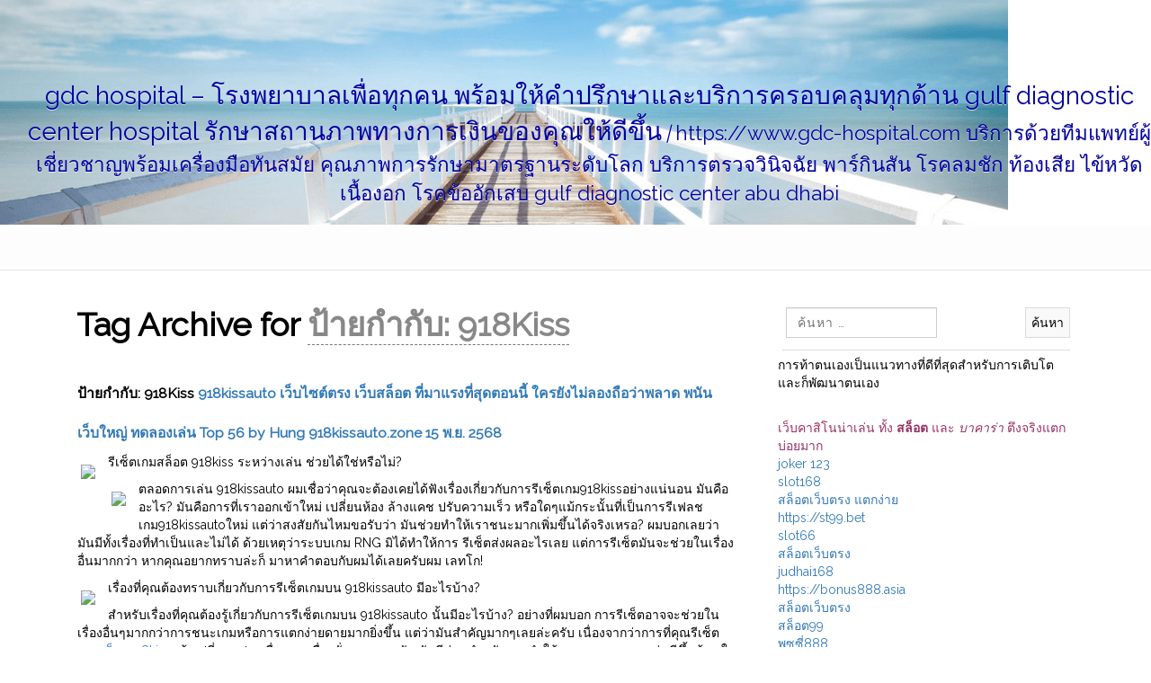

--- FILE ---
content_type: text/html; charset=UTF-8
request_url: https://www.gdc-hospital.com/tag/918kiss/
body_size: 22680
content:
<!DOCTYPE html>
<html lang="th">
<head>
	<meta charset="UTF-8">
	<meta name="viewport" content="width=device-width, initial-scale=1">
	<link rel="profile" href="//gmpg.org/xfn/11">
	<meta name='robots' content='index, follow, max-image-preview:large, max-snippet:-1, max-video-preview:-1' />

	<!-- This site is optimized with the Yoast SEO Premium plugin v19.2.1 (Yoast SEO v26.8) - https://yoast.com/product/yoast-seo-premium-wordpress/ -->
	<title>918Kiss Archives - gdc hospital - โรงพยาบาลเพื่อทุกคน พร้อมให้คำปรึกษาและบริการครอบคลุมทุกด้าน gulf diagnostic center hospital รักษาสถานภาพทางการเงินของคุณให้ดีขึ้น</title>
	<link rel="canonical" href="https://www.gdc-hospital.com/tag/918kiss/" />
	<meta property="og:locale" content="th_TH" />
	<meta property="og:type" content="article" />
	<meta property="og:title" content="918Kiss Archives" />
	<meta property="og:url" content="https://www.gdc-hospital.com/tag/918kiss/" />
	<meta property="og:site_name" content="gdc hospital - โรงพยาบาลเพื่อทุกคน พร้อมให้คำปรึกษาและบริการครอบคลุมทุกด้าน gulf diagnostic center hospital รักษาสถานภาพทางการเงินของคุณให้ดีขึ้น" />
	<meta name="twitter:card" content="summary_large_image" />
	<script type="application/ld+json" class="yoast-schema-graph">{"@context":"https://schema.org","@graph":[{"@type":"CollectionPage","@id":"https://www.gdc-hospital.com/tag/918kiss/","url":"https://www.gdc-hospital.com/tag/918kiss/","name":"918Kiss Archives - gdc hospital - โรงพยาบาลเพื่อทุกคน พร้อมให้คำปรึกษาและบริการครอบคลุมทุกด้าน gulf diagnostic center hospital รักษาสถานภาพทางการเงินของคุณให้ดีขึ้น","isPartOf":{"@id":"https://www.gdc-hospital.com/#website"},"breadcrumb":{"@id":"https://www.gdc-hospital.com/tag/918kiss/#breadcrumb"},"inLanguage":"th"},{"@type":"BreadcrumbList","@id":"https://www.gdc-hospital.com/tag/918kiss/#breadcrumb","itemListElement":[{"@type":"ListItem","position":1,"name":"Home","item":"https://www.gdc-hospital.com/"},{"@type":"ListItem","position":2,"name":"918Kiss"}]},{"@type":"WebSite","@id":"https://www.gdc-hospital.com/#website","url":"https://www.gdc-hospital.com/","name":"gdc hospital - โรงพยาบาลเพื่อทุกคน พร้อมให้คำปรึกษาและบริการครอบคลุมทุกด้าน gulf diagnostic center hospital รักษาสถานภาพทางการเงินของคุณให้ดีขึ้น","description":"https://www.gdc-hospital.com  บริการด้วยทีมแพทย์ผู้เชี่ยวชาญพร้อมเครื่องมือทันสมัย คุณภาพการรักษามาตรฐานระดับโลก บริการตรวจวินิจฉัย พาร์กินสัน โรคลมชัก ท้องเสีย ไข้หวัด เนื้องอก โรคข้ออักเสบ  gulf diagnostic center abu dhabi","potentialAction":[{"@type":"SearchAction","target":{"@type":"EntryPoint","urlTemplate":"https://www.gdc-hospital.com/?s={search_term_string}"},"query-input":{"@type":"PropertyValueSpecification","valueRequired":true,"valueName":"search_term_string"}}],"inLanguage":"th"}]}</script>
	<!-- / Yoast SEO Premium plugin. -->


<link rel='dns-prefetch' href='//fonts.googleapis.com' />
<link rel="alternate" type="application/rss+xml" title="gdc hospital - โรงพยาบาลเพื่อทุกคน พร้อมให้คำปรึกษาและบริการครอบคลุมทุกด้าน gulf diagnostic center hospital รักษาสถานภาพทางการเงินของคุณให้ดีขึ้น &raquo; ฟีด" href="https://www.gdc-hospital.com/feed/" />
<link rel="alternate" type="application/rss+xml" title="gdc hospital - โรงพยาบาลเพื่อทุกคน พร้อมให้คำปรึกษาและบริการครอบคลุมทุกด้าน gulf diagnostic center hospital รักษาสถานภาพทางการเงินของคุณให้ดีขึ้น &raquo; ฟีดความเห็น" href="https://www.gdc-hospital.com/comments/feed/" />
<link rel="alternate" type="application/rss+xml" title="gdc hospital - โรงพยาบาลเพื่อทุกคน พร้อมให้คำปรึกษาและบริการครอบคลุมทุกด้าน gulf diagnostic center hospital รักษาสถานภาพทางการเงินของคุณให้ดีขึ้น &raquo; 918Kiss ฟีดป้ายกำกับ" href="https://www.gdc-hospital.com/tag/918kiss/feed/" />
<style id='wp-img-auto-sizes-contain-inline-css' type='text/css'>
img:is([sizes=auto i],[sizes^="auto," i]){contain-intrinsic-size:3000px 1500px}
/*# sourceURL=wp-img-auto-sizes-contain-inline-css */
</style>
<style id='wp-emoji-styles-inline-css' type='text/css'>

	img.wp-smiley, img.emoji {
		display: inline !important;
		border: none !important;
		box-shadow: none !important;
		height: 1em !important;
		width: 1em !important;
		margin: 0 0.07em !important;
		vertical-align: -0.1em !important;
		background: none !important;
		padding: 0 !important;
	}
/*# sourceURL=wp-emoji-styles-inline-css */
</style>
<style id='wp-block-library-inline-css' type='text/css'>
:root{--wp-block-synced-color:#7a00df;--wp-block-synced-color--rgb:122,0,223;--wp-bound-block-color:var(--wp-block-synced-color);--wp-editor-canvas-background:#ddd;--wp-admin-theme-color:#007cba;--wp-admin-theme-color--rgb:0,124,186;--wp-admin-theme-color-darker-10:#006ba1;--wp-admin-theme-color-darker-10--rgb:0,107,160.5;--wp-admin-theme-color-darker-20:#005a87;--wp-admin-theme-color-darker-20--rgb:0,90,135;--wp-admin-border-width-focus:2px}@media (min-resolution:192dpi){:root{--wp-admin-border-width-focus:1.5px}}.wp-element-button{cursor:pointer}:root .has-very-light-gray-background-color{background-color:#eee}:root .has-very-dark-gray-background-color{background-color:#313131}:root .has-very-light-gray-color{color:#eee}:root .has-very-dark-gray-color{color:#313131}:root .has-vivid-green-cyan-to-vivid-cyan-blue-gradient-background{background:linear-gradient(135deg,#00d084,#0693e3)}:root .has-purple-crush-gradient-background{background:linear-gradient(135deg,#34e2e4,#4721fb 50%,#ab1dfe)}:root .has-hazy-dawn-gradient-background{background:linear-gradient(135deg,#faaca8,#dad0ec)}:root .has-subdued-olive-gradient-background{background:linear-gradient(135deg,#fafae1,#67a671)}:root .has-atomic-cream-gradient-background{background:linear-gradient(135deg,#fdd79a,#004a59)}:root .has-nightshade-gradient-background{background:linear-gradient(135deg,#330968,#31cdcf)}:root .has-midnight-gradient-background{background:linear-gradient(135deg,#020381,#2874fc)}:root{--wp--preset--font-size--normal:16px;--wp--preset--font-size--huge:42px}.has-regular-font-size{font-size:1em}.has-larger-font-size{font-size:2.625em}.has-normal-font-size{font-size:var(--wp--preset--font-size--normal)}.has-huge-font-size{font-size:var(--wp--preset--font-size--huge)}.has-text-align-center{text-align:center}.has-text-align-left{text-align:left}.has-text-align-right{text-align:right}.has-fit-text{white-space:nowrap!important}#end-resizable-editor-section{display:none}.aligncenter{clear:both}.items-justified-left{justify-content:flex-start}.items-justified-center{justify-content:center}.items-justified-right{justify-content:flex-end}.items-justified-space-between{justify-content:space-between}.screen-reader-text{border:0;clip-path:inset(50%);height:1px;margin:-1px;overflow:hidden;padding:0;position:absolute;width:1px;word-wrap:normal!important}.screen-reader-text:focus{background-color:#ddd;clip-path:none;color:#444;display:block;font-size:1em;height:auto;left:5px;line-height:normal;padding:15px 23px 14px;text-decoration:none;top:5px;width:auto;z-index:100000}html :where(.has-border-color){border-style:solid}html :where([style*=border-top-color]){border-top-style:solid}html :where([style*=border-right-color]){border-right-style:solid}html :where([style*=border-bottom-color]){border-bottom-style:solid}html :where([style*=border-left-color]){border-left-style:solid}html :where([style*=border-width]){border-style:solid}html :where([style*=border-top-width]){border-top-style:solid}html :where([style*=border-right-width]){border-right-style:solid}html :where([style*=border-bottom-width]){border-bottom-style:solid}html :where([style*=border-left-width]){border-left-style:solid}html :where(img[class*=wp-image-]){height:auto;max-width:100%}:where(figure){margin:0 0 1em}html :where(.is-position-sticky){--wp-admin--admin-bar--position-offset:var(--wp-admin--admin-bar--height,0px)}@media screen and (max-width:600px){html :where(.is-position-sticky){--wp-admin--admin-bar--position-offset:0px}}

/*# sourceURL=wp-block-library-inline-css */
</style><style id='global-styles-inline-css' type='text/css'>
:root{--wp--preset--aspect-ratio--square: 1;--wp--preset--aspect-ratio--4-3: 4/3;--wp--preset--aspect-ratio--3-4: 3/4;--wp--preset--aspect-ratio--3-2: 3/2;--wp--preset--aspect-ratio--2-3: 2/3;--wp--preset--aspect-ratio--16-9: 16/9;--wp--preset--aspect-ratio--9-16: 9/16;--wp--preset--color--black: #000000;--wp--preset--color--cyan-bluish-gray: #abb8c3;--wp--preset--color--white: #ffffff;--wp--preset--color--pale-pink: #f78da7;--wp--preset--color--vivid-red: #cf2e2e;--wp--preset--color--luminous-vivid-orange: #ff6900;--wp--preset--color--luminous-vivid-amber: #fcb900;--wp--preset--color--light-green-cyan: #7bdcb5;--wp--preset--color--vivid-green-cyan: #00d084;--wp--preset--color--pale-cyan-blue: #8ed1fc;--wp--preset--color--vivid-cyan-blue: #0693e3;--wp--preset--color--vivid-purple: #9b51e0;--wp--preset--gradient--vivid-cyan-blue-to-vivid-purple: linear-gradient(135deg,rgb(6,147,227) 0%,rgb(155,81,224) 100%);--wp--preset--gradient--light-green-cyan-to-vivid-green-cyan: linear-gradient(135deg,rgb(122,220,180) 0%,rgb(0,208,130) 100%);--wp--preset--gradient--luminous-vivid-amber-to-luminous-vivid-orange: linear-gradient(135deg,rgb(252,185,0) 0%,rgb(255,105,0) 100%);--wp--preset--gradient--luminous-vivid-orange-to-vivid-red: linear-gradient(135deg,rgb(255,105,0) 0%,rgb(207,46,46) 100%);--wp--preset--gradient--very-light-gray-to-cyan-bluish-gray: linear-gradient(135deg,rgb(238,238,238) 0%,rgb(169,184,195) 100%);--wp--preset--gradient--cool-to-warm-spectrum: linear-gradient(135deg,rgb(74,234,220) 0%,rgb(151,120,209) 20%,rgb(207,42,186) 40%,rgb(238,44,130) 60%,rgb(251,105,98) 80%,rgb(254,248,76) 100%);--wp--preset--gradient--blush-light-purple: linear-gradient(135deg,rgb(255,206,236) 0%,rgb(152,150,240) 100%);--wp--preset--gradient--blush-bordeaux: linear-gradient(135deg,rgb(254,205,165) 0%,rgb(254,45,45) 50%,rgb(107,0,62) 100%);--wp--preset--gradient--luminous-dusk: linear-gradient(135deg,rgb(255,203,112) 0%,rgb(199,81,192) 50%,rgb(65,88,208) 100%);--wp--preset--gradient--pale-ocean: linear-gradient(135deg,rgb(255,245,203) 0%,rgb(182,227,212) 50%,rgb(51,167,181) 100%);--wp--preset--gradient--electric-grass: linear-gradient(135deg,rgb(202,248,128) 0%,rgb(113,206,126) 100%);--wp--preset--gradient--midnight: linear-gradient(135deg,rgb(2,3,129) 0%,rgb(40,116,252) 100%);--wp--preset--font-size--small: 13px;--wp--preset--font-size--medium: 20px;--wp--preset--font-size--large: 36px;--wp--preset--font-size--x-large: 42px;--wp--preset--spacing--20: 0.44rem;--wp--preset--spacing--30: 0.67rem;--wp--preset--spacing--40: 1rem;--wp--preset--spacing--50: 1.5rem;--wp--preset--spacing--60: 2.25rem;--wp--preset--spacing--70: 3.38rem;--wp--preset--spacing--80: 5.06rem;--wp--preset--shadow--natural: 6px 6px 9px rgba(0, 0, 0, 0.2);--wp--preset--shadow--deep: 12px 12px 50px rgba(0, 0, 0, 0.4);--wp--preset--shadow--sharp: 6px 6px 0px rgba(0, 0, 0, 0.2);--wp--preset--shadow--outlined: 6px 6px 0px -3px rgb(255, 255, 255), 6px 6px rgb(0, 0, 0);--wp--preset--shadow--crisp: 6px 6px 0px rgb(0, 0, 0);}:where(.is-layout-flex){gap: 0.5em;}:where(.is-layout-grid){gap: 0.5em;}body .is-layout-flex{display: flex;}.is-layout-flex{flex-wrap: wrap;align-items: center;}.is-layout-flex > :is(*, div){margin: 0;}body .is-layout-grid{display: grid;}.is-layout-grid > :is(*, div){margin: 0;}:where(.wp-block-columns.is-layout-flex){gap: 2em;}:where(.wp-block-columns.is-layout-grid){gap: 2em;}:where(.wp-block-post-template.is-layout-flex){gap: 1.25em;}:where(.wp-block-post-template.is-layout-grid){gap: 1.25em;}.has-black-color{color: var(--wp--preset--color--black) !important;}.has-cyan-bluish-gray-color{color: var(--wp--preset--color--cyan-bluish-gray) !important;}.has-white-color{color: var(--wp--preset--color--white) !important;}.has-pale-pink-color{color: var(--wp--preset--color--pale-pink) !important;}.has-vivid-red-color{color: var(--wp--preset--color--vivid-red) !important;}.has-luminous-vivid-orange-color{color: var(--wp--preset--color--luminous-vivid-orange) !important;}.has-luminous-vivid-amber-color{color: var(--wp--preset--color--luminous-vivid-amber) !important;}.has-light-green-cyan-color{color: var(--wp--preset--color--light-green-cyan) !important;}.has-vivid-green-cyan-color{color: var(--wp--preset--color--vivid-green-cyan) !important;}.has-pale-cyan-blue-color{color: var(--wp--preset--color--pale-cyan-blue) !important;}.has-vivid-cyan-blue-color{color: var(--wp--preset--color--vivid-cyan-blue) !important;}.has-vivid-purple-color{color: var(--wp--preset--color--vivid-purple) !important;}.has-black-background-color{background-color: var(--wp--preset--color--black) !important;}.has-cyan-bluish-gray-background-color{background-color: var(--wp--preset--color--cyan-bluish-gray) !important;}.has-white-background-color{background-color: var(--wp--preset--color--white) !important;}.has-pale-pink-background-color{background-color: var(--wp--preset--color--pale-pink) !important;}.has-vivid-red-background-color{background-color: var(--wp--preset--color--vivid-red) !important;}.has-luminous-vivid-orange-background-color{background-color: var(--wp--preset--color--luminous-vivid-orange) !important;}.has-luminous-vivid-amber-background-color{background-color: var(--wp--preset--color--luminous-vivid-amber) !important;}.has-light-green-cyan-background-color{background-color: var(--wp--preset--color--light-green-cyan) !important;}.has-vivid-green-cyan-background-color{background-color: var(--wp--preset--color--vivid-green-cyan) !important;}.has-pale-cyan-blue-background-color{background-color: var(--wp--preset--color--pale-cyan-blue) !important;}.has-vivid-cyan-blue-background-color{background-color: var(--wp--preset--color--vivid-cyan-blue) !important;}.has-vivid-purple-background-color{background-color: var(--wp--preset--color--vivid-purple) !important;}.has-black-border-color{border-color: var(--wp--preset--color--black) !important;}.has-cyan-bluish-gray-border-color{border-color: var(--wp--preset--color--cyan-bluish-gray) !important;}.has-white-border-color{border-color: var(--wp--preset--color--white) !important;}.has-pale-pink-border-color{border-color: var(--wp--preset--color--pale-pink) !important;}.has-vivid-red-border-color{border-color: var(--wp--preset--color--vivid-red) !important;}.has-luminous-vivid-orange-border-color{border-color: var(--wp--preset--color--luminous-vivid-orange) !important;}.has-luminous-vivid-amber-border-color{border-color: var(--wp--preset--color--luminous-vivid-amber) !important;}.has-light-green-cyan-border-color{border-color: var(--wp--preset--color--light-green-cyan) !important;}.has-vivid-green-cyan-border-color{border-color: var(--wp--preset--color--vivid-green-cyan) !important;}.has-pale-cyan-blue-border-color{border-color: var(--wp--preset--color--pale-cyan-blue) !important;}.has-vivid-cyan-blue-border-color{border-color: var(--wp--preset--color--vivid-cyan-blue) !important;}.has-vivid-purple-border-color{border-color: var(--wp--preset--color--vivid-purple) !important;}.has-vivid-cyan-blue-to-vivid-purple-gradient-background{background: var(--wp--preset--gradient--vivid-cyan-blue-to-vivid-purple) !important;}.has-light-green-cyan-to-vivid-green-cyan-gradient-background{background: var(--wp--preset--gradient--light-green-cyan-to-vivid-green-cyan) !important;}.has-luminous-vivid-amber-to-luminous-vivid-orange-gradient-background{background: var(--wp--preset--gradient--luminous-vivid-amber-to-luminous-vivid-orange) !important;}.has-luminous-vivid-orange-to-vivid-red-gradient-background{background: var(--wp--preset--gradient--luminous-vivid-orange-to-vivid-red) !important;}.has-very-light-gray-to-cyan-bluish-gray-gradient-background{background: var(--wp--preset--gradient--very-light-gray-to-cyan-bluish-gray) !important;}.has-cool-to-warm-spectrum-gradient-background{background: var(--wp--preset--gradient--cool-to-warm-spectrum) !important;}.has-blush-light-purple-gradient-background{background: var(--wp--preset--gradient--blush-light-purple) !important;}.has-blush-bordeaux-gradient-background{background: var(--wp--preset--gradient--blush-bordeaux) !important;}.has-luminous-dusk-gradient-background{background: var(--wp--preset--gradient--luminous-dusk) !important;}.has-pale-ocean-gradient-background{background: var(--wp--preset--gradient--pale-ocean) !important;}.has-electric-grass-gradient-background{background: var(--wp--preset--gradient--electric-grass) !important;}.has-midnight-gradient-background{background: var(--wp--preset--gradient--midnight) !important;}.has-small-font-size{font-size: var(--wp--preset--font-size--small) !important;}.has-medium-font-size{font-size: var(--wp--preset--font-size--medium) !important;}.has-large-font-size{font-size: var(--wp--preset--font-size--large) !important;}.has-x-large-font-size{font-size: var(--wp--preset--font-size--x-large) !important;}
/*# sourceURL=global-styles-inline-css */
</style>

<style id='classic-theme-styles-inline-css' type='text/css'>
/*! This file is auto-generated */
.wp-block-button__link{color:#fff;background-color:#32373c;border-radius:9999px;box-shadow:none;text-decoration:none;padding:calc(.667em + 2px) calc(1.333em + 2px);font-size:1.125em}.wp-block-file__button{background:#32373c;color:#fff;text-decoration:none}
/*# sourceURL=/wp-includes/css/classic-themes.min.css */
</style>
<link rel='stylesheet' id='dashicons-css' href='https://www.gdc-hospital.com/wp-includes/css/dashicons.min.css?ver=6.9' type='text/css' media='all' />
<link rel='stylesheet' id='admin-bar-css' href='https://www.gdc-hospital.com/wp-includes/css/admin-bar.min.css?ver=6.9' type='text/css' media='all' />
<style id='admin-bar-inline-css' type='text/css'>

    /* Hide CanvasJS credits for P404 charts specifically */
    #p404RedirectChart .canvasjs-chart-credit {
        display: none !important;
    }
    
    #p404RedirectChart canvas {
        border-radius: 6px;
    }

    .p404-redirect-adminbar-weekly-title {
        font-weight: bold;
        font-size: 14px;
        color: #fff;
        margin-bottom: 6px;
    }

    #wpadminbar #wp-admin-bar-p404_free_top_button .ab-icon:before {
        content: "\f103";
        color: #dc3545;
        top: 3px;
    }
    
    #wp-admin-bar-p404_free_top_button .ab-item {
        min-width: 80px !important;
        padding: 0px !important;
    }
    
    /* Ensure proper positioning and z-index for P404 dropdown */
    .p404-redirect-adminbar-dropdown-wrap { 
        min-width: 0; 
        padding: 0;
        position: static !important;
    }
    
    #wpadminbar #wp-admin-bar-p404_free_top_button_dropdown {
        position: static !important;
    }
    
    #wpadminbar #wp-admin-bar-p404_free_top_button_dropdown .ab-item {
        padding: 0 !important;
        margin: 0 !important;
    }
    
    .p404-redirect-dropdown-container {
        min-width: 340px;
        padding: 18px 18px 12px 18px;
        background: #23282d !important;
        color: #fff;
        border-radius: 12px;
        box-shadow: 0 8px 32px rgba(0,0,0,0.25);
        margin-top: 10px;
        position: relative !important;
        z-index: 999999 !important;
        display: block !important;
        border: 1px solid #444;
    }
    
    /* Ensure P404 dropdown appears on hover */
    #wpadminbar #wp-admin-bar-p404_free_top_button .p404-redirect-dropdown-container { 
        display: none !important;
    }
    
    #wpadminbar #wp-admin-bar-p404_free_top_button:hover .p404-redirect-dropdown-container { 
        display: block !important;
    }
    
    #wpadminbar #wp-admin-bar-p404_free_top_button:hover #wp-admin-bar-p404_free_top_button_dropdown .p404-redirect-dropdown-container {
        display: block !important;
    }
    
    .p404-redirect-card {
        background: #2c3338;
        border-radius: 8px;
        padding: 18px 18px 12px 18px;
        box-shadow: 0 2px 8px rgba(0,0,0,0.07);
        display: flex;
        flex-direction: column;
        align-items: flex-start;
        border: 1px solid #444;
    }
    
    .p404-redirect-btn {
        display: inline-block;
        background: #dc3545;
        color: #fff !important;
        font-weight: bold;
        padding: 5px 22px;
        border-radius: 8px;
        text-decoration: none;
        font-size: 17px;
        transition: background 0.2s, box-shadow 0.2s;
        margin-top: 8px;
        box-shadow: 0 2px 8px rgba(220,53,69,0.15);
        text-align: center;
        line-height: 1.6;
    }
    
    .p404-redirect-btn:hover {
        background: #c82333;
        color: #fff !important;
        box-shadow: 0 4px 16px rgba(220,53,69,0.25);
    }
    
    /* Prevent conflicts with other admin bar dropdowns */
    #wpadminbar .ab-top-menu > li:hover > .ab-item,
    #wpadminbar .ab-top-menu > li.hover > .ab-item {
        z-index: auto;
    }
    
    #wpadminbar #wp-admin-bar-p404_free_top_button:hover > .ab-item {
        z-index: 999998 !important;
    }
    
/*# sourceURL=admin-bar-inline-css */
</style>
<link rel='stylesheet' id='contact-form-7-css' href='https://www.gdc-hospital.com/wp-content/plugins/contact-form-7/includes/css/styles.css?ver=6.1.4' type='text/css' media='all' />
<link rel='stylesheet' id='PageBuilderSandwich-css' href='https://www.gdc-hospital.com/wp-content/plugins/page-builder-sandwich/page_builder_sandwich/css/style.min.css?ver=5.1.0' type='text/css' media='all' />
<link rel='stylesheet' id='tranzly-css' href='https://www.gdc-hospital.com/wp-content/plugins/tranzly/includes/assets/css/tranzly.css?ver=2.0.0' type='text/css' media='all' />
<link rel='stylesheet' id='wp-show-posts-css' href='https://www.gdc-hospital.com/wp-content/plugins/wp-show-posts/css/wp-show-posts-min.css?ver=1.1.6' type='text/css' media='all' />
<link rel='stylesheet' id='appeal-style-css' href='https://www.gdc-hospital.com/wp-content/themes/appeal/style.css?ver=6.9' type='text/css' media='all' />
<link rel='stylesheet' id='appeal-fonts-css' href='https://fonts.googleapis.com/css?family=Raleway&#038;subset=latin%2Clatin-ext' type='text/css' media='all' />
<script type="text/javascript" id="PageBuilderSandwich-js-extra">
/* <![CDATA[ */
var pbsFrontendParams = {"theme_name":"appeal","map_api_key":""};
//# sourceURL=PageBuilderSandwich-js-extra
/* ]]> */
</script>
<script type="text/javascript" src="https://www.gdc-hospital.com/wp-content/plugins/page-builder-sandwich/page_builder_sandwich/js/min/frontend-min.js?ver=5.1.0" id="PageBuilderSandwich-js"></script>
<script type="text/javascript" src="https://www.gdc-hospital.com/wp-includes/js/jquery/jquery.min.js?ver=3.7.1" id="jquery-core-js"></script>
<script type="text/javascript" src="https://www.gdc-hospital.com/wp-includes/js/jquery/jquery-migrate.min.js?ver=3.4.1" id="jquery-migrate-js"></script>
<script type="text/javascript" id="tranzly-js-extra">
/* <![CDATA[ */
var tranzly_plugin_vars = {"ajaxurl":"https://www.gdc-hospital.com/wp-admin/admin-ajax.php","plugin_url":"https://www.gdc-hospital.com/wp-content/plugins/tranzly/includes/","site_url":"https://www.gdc-hospital.com"};
//# sourceURL=tranzly-js-extra
/* ]]> */
</script>
<script type="text/javascript" src="https://www.gdc-hospital.com/wp-content/plugins/tranzly/includes/assets/js/tranzly.js?ver=2.0.0" id="tranzly-js"></script>
<link rel="https://api.w.org/" href="https://www.gdc-hospital.com/wp-json/" /><link rel="alternate" title="JSON" type="application/json" href="https://www.gdc-hospital.com/wp-json/wp/v2/tags/46" /><link rel="EditURI" type="application/rsd+xml" title="RSD" href="https://www.gdc-hospital.com/xmlrpc.php?rsd" />
<meta name="generator" content="WordPress 6.9" />
<style type="text/css"></style><style type="text/css">.recentcomments a{display:inline !important;padding:0 !important;margin:0 !important;}</style>    <style type="text/css">.site-head{background-image: url(https://www.gdc-hospital.com/wp-content/themes/appeal/assets/appeal-default-header-img.png); background-repeat: no-repeat; background-size: auto} #inner-footer h4,.site-title a,.site-description{color: #0000a0;}</style></head>
<body class="archive tag tag-918kiss tag-46 wp-theme-appeal">
<a class="skip-link screen-reader-text" href="#content">
Skip to content</a>
<div id="content-wrapper">
    <div class="site-head">

        <div class="hgroup">
                    
            <p class="list-inline header-has-text">
            <span class="site-title">
               <a title="https://www.gdc-hospital.com  บริการด้วยทีมแพทย์ผู้เชี่ยวชาญพร้อมเครื่องมือทันสมัย คุณภาพการรักษามาตรฐานระดับโลก บริการตรวจวินิจฉัย พาร์กินสัน โรคลมชัก ท้องเสีย ไข้หวัด เนื้องอก โรคข้ออักเสบ  gulf diagnostic center abu dhabi"
                  href="https://www.gdc-hospital.com/" rel="home">
                  gdc hospital &#8211; โรงพยาบาลเพื่อทุกคน พร้อมให้คำปรึกษาและบริการครอบคลุมทุกด้าน gulf diagnostic center hospital รักษาสถานภาพทางการเงินของคุณให้ดีขึ้น</a></span>
            <span class="site-description"><em> | </em></span>
            <span class="site-description">https://www.gdc-hospital.com  บริการด้วยทีมแพทย์ผู้เชี่ยวชาญพร้อมเครื่องมือทันสมัย คุณภาพการรักษามาตรฐานระดับโลก บริการตรวจวินิจฉัย พาร์กินสัน โรคลมชัก ท้องเสีย ไข้หวัด เนื้องอก โรคข้ออักเสบ  gulf diagnostic center abu dhabi</span></p>
        </div>

    </div>

		<header>
			<nav class="navbar navbar-default navbar-static-top semi-fixed"
			 itemscope="itemscope" itemtype="https://schema.org/SiteNavigationElement">
				<div class="container">
					<div class="navbar-header">
					
												
					</div>

					<div id="navbar-responsive-collapse" class="collapse navbar-collapse">

	    
					</div>
				</div>
			</nav>

		</header>

   <div class="clearfix"></div>
   		<div id="page-content"><!-- ends in footer -->
			<div class="container"><!-- ends in footer -->

    <div id="content" class="row">

	    <div id="main" class="col-xs-12 col-sm-12 col-md-8 col-lg-8" role="main">

		  
			<header id="archive-header">

				<h1 class="page-title">
											Tag Archive for 						<span class="text-note"> 
                        ป้ายกำกับ: <span>918Kiss</span></span>

									</h1><!-- .page-title -->
				
				
    		</header><!-- #archive-header -->
                        <article id="post-1370" class="post-1370 post type-post status-publish format-standard hentry category-918kiss tag-918kiss">
                <h1 class="entry-title">ป้ายกำกับ: <span>918Kiss</span> 
                <a href="https://www.gdc-hospital.com/918kissauto-%e0%b9%80%e0%b8%a7%e0%b9%87%e0%b8%9a%e0%b9%84%e0%b8%8b%e0%b8%95%e0%b9%8c%e0%b8%95%e0%b8%a3%e0%b8%87-%e0%b9%80%e0%b8%a7%e0%b9%87%e0%b8%9a%e0%b8%aa%e0%b8%a5%e0%b9%87%e0%b8%ad%e0%b8%95/" rel="bookmark" 
                   title="ป้ายกำกับ: <span>918Kiss</span>" >
                   918kissauto เว็บไซต์ตรง เว็บสล็อต ที่มาแรงที่สุดตอนนี้ ใครยังไม่ลองถือว่าพลาด พนัน เว็บใหญ่  ทดลองเล่น Top 56 by Hung 918kissauto.zone 15 พ.ย. 2568</a></h1>
                <div class="entry-content">

                    <div class="pbs-main-wrapper"><p><img decoding="async" src="https://918kissauto.zone/wp-content/uploads/2023/11/918Kissauto-Pro-%E0%B8%AA%E0%B8%A1%E0%B8%B2%E0%B8%8A%E0%B8%B4%E0%B8%81%E0%B9%83%E0%B8%AB%E0%B8%A1%E0%B9%88%E0%B8%A3%E0%B8%B1%E0%B8%9A-28-10-66-2-1040.jpg" style="max-width:420px;float:left;padding:10px 10px 10px 0px;border:0px;"/>รีเซ็ตเกมสล็อต 918kiss ระหว่างเล่น ช่วยได้ใช่หรือไม่?</p>
<p><img decoding="async" src="https://918kissauto.zone/wp-content/uploads/2023/11/918Kissauto-Pro-%E0%B8%9B%E0%B8%8E%E0%B8%B4%E0%B8%97%E0%B8%B4%E0%B8%99%E0%B8%A3%E0%B8%B1%E0%B8%9A%E0%B9%82%E0%B8%8A%E0%B8%84-1040x1040-1.jpg" style="max-width:450px;float:left;padding:10px 10px 10px 0px;border:0px;"/>ตลอดการเล่น 918kissauto ผมเชื่อว่าคุณจะต้องเคยได้ฟังเรื่องเกี่ยวกับการรีเซ็ตเกม918kissอย่างแน่นอน มันคืออะไร? มันคือการที่เราออกเข้าใหม่ เปลี่ยนห้อง ล้างแคช ปรับความเร็ว หรือใดๆแม้กระนั้นที่เป็นการรีเฟลชเกม918kissautoใหม่ แต่ว่าสงสัยกันไหมขอรับว่า มันช่วยทำให้เราชนะมากเพิ่มขึ้นได้จริงเหรอ? ผมบอกเลยว่า มันมีทั้งเรื่องที่ทำเป็นและไม่ได้ ด้วยเหตุว่าระบบเกม RNG มิได้ทำให้การ รีเซ็ตส่งผลอะไรเลย แต่การรีเซ็ตมันจะช่วยในเรื่องอื่นมากกว่า หากคุณอยากทราบล่ะก็ มาหาคำตอบกับผมได้เลยครับผม เลทโก!</p>
<p><img decoding="async" src="https://918kissauto.zone/wp-content/uploads/2023/11/918Kissauto-Pro-%E0%B8%AA%E0%B8%B0%E0%B8%AA%E0%B8%A1-50-candy2-1040x1040-1.jpg" style="max-width:400px;float:left;padding:10px 10px 10px 0px;border:0px;"/>เรื่องที่คุณต้องทราบเกี่ยวกับการรีเซ็ตเกมบน 918kissauto มีอะไรบ้าง?</p>
<p>สำหรับเรื่องที่คุณต้องรู้เกี่ยวกับการรีเซ็ตเกมบน 918kissauto นั้นมีอะไรบ้าง? อย่างที่ผมบอก การรีเซ็ตอาจจะช่วยในเรื่องอื่นๆมากกว่าการชนะเกมหรือการแตกง่ายดายมากยิ่งขึ้น แต่ว่ามันสำคัญมากๆเลยล่ะครับ เนื่องจากว่าการที่คุณรีเซ็ตเกม<a href="https://918kissauto.zone/">สล็อต918kiss</a>แล้วเปลี่ยนแปลงเรื่องบางเรื่องนั่นแหละขอรับ มันมีส่วนสำหรับการทำให้ภาพรวมของการเล่นดีขึ้นด้วย ในเนื้อหานี้ ผมจะพาคุณมาดูเองว่ามีอะไรบ้าง?</p>
<p><iframe width="640" height="360" src="//www.youtube.com/embed/tVwMBZKUPAs" frameborder="0" allowfullscreen style="float:left;padding:10px 10px 10px 0px;border:0px;"></iframe>1. รีเซ็ตเกม ได้ไหมได้กันแน่?</p>
<p>การรีเซ็ตเกม918kissทำได้ไหมได้กันแน่? อย่างที่ผมบอก มันมีอีกทั้งเรื่องที่ทำได้และไม่ได้รวมอยู่ด้วยกัน คุณสามารถรีเซ็ตเกมแล้วมีผลด้านเทคนิคหรือความประพฤติได้ แต่ไม่ได้ส่งผลทางเลขอย่างไม่ต้องสงสัยครับ</p>
<p>ทำเป็น (เชิงเคล็ดลับ/ความประพฤติ)</p>
<p>ตัดโมเมนตัดกดรัว: การออกจากเกมเป็นการบังคับพัก ทำให้คุณหยุดอารมณ์อยากไล่ตามทุนเจริญ</p>
<p>แก้แลค/แก้บัค: บางเวลาเวลาเราเล่นแล้วเกมค้างๆการออกจากการเกมเป็นการแก้แลคหรือภาพหน่วงที่ดี</p>
<p>รีเซ็ตจังหวะตัวเอง: เมื่อคุณคืนสติเยอะขึ้นเรื่อยๆ กลับมาเบทตามแผนที่วางไว้ ไม่หลุดเพดานเบทอีกต่อไป</p>
<p>รีเช็คการตั้งค่า: คุณสามารถมานั่งเช็คการตั้งค่าของตนเองได้ ไม่ว่าจะเป็นความเร็วสปิน ออโต้สปิน หรืองบ</p>
<p>ทำไม่ได้ (เชิงเลขคณิต)</p>
<p>ไม่ได้เปลี่ยนค่า RNG: ระบบเกม918kissทุกเกมจะกระทำสุ่มด้วยระบบ RNG อยู่แล้ว สุ่มอิสระทุกสปินแน่ๆ</p>
<p>มิได้ทำให้ใกล้แตกเปลี่ยนเป็นแตก: ตัวเกมมิได้จดจำว่าพวกเราพักไปแล้ว มันก็เลยไม่เป็นผลต่อการแตก</p>
<p>ไม่ดึง RTP ให้สูงมากขึ้นในทันที: RTP จะคงที่ค่าของเวอร์ชันเกมเสมอ ทำให้ห้องบริการถูกกำหนดไว้แล้ว</p>
<p>2. ข้อละเว้นและเรื่องที่คุณจำเป็นต้องทำความเข้าใจ</p>
<p>แน่นอนว่า นอกการการรีเซ็ตเกม918kissautoจะมีเรื่องมีราวที่ทำเป็นรวมทั้งทำไม่ได้แล้ว มันยังมีเรื่องข้อยกเว้นที่คุณจะต้องทำความเข้าใจเพิ่มเติมด้วย แม้คุณทำความเข้าใจเรื่องพวกนี้ ผมการันตีเลยว่า ผลลัพธ์โดยรวมของคุณจะดียิ่งขึ้นอย่างแน่นอนครับผม</p>
<p>เกมแบบ Persistent/สะสมสถานะ</p>
<p>• บางเกมจะมีมิชชั่นสะสม, ตัวคูณปลดล็อก, Sticky meter หรือ Feature Upgrade ผูกอยู่กับเบท ห้องเกม หรือโปรไฟล์ของเราอยู่ด้วย การออกและเข้าใหม่จะมีผลให้สถานะบนเซิร์ฟเวอร์ยังอยู่</p>
<p>• แต่เมื่อสลับขนาดเบท อาจส่งผลให้มิเตอร์รีเซ็ตหรือไปใช้มิเตอร์ของเบทนั้นแทน รวมทั้งมีการสลับเวอร์ชันหรือห้อง RTP แตกต่าง ซึ่งมันจะทำให้ข้อจำกัดสะสมต่างออกไปอีกด้วย ด้วยเหตุดังกล่าว ถ้าสะสมใกล้ครบอย่ารีเซ็ต</p>
<p>Bonus Feature ที่อยู่ระหว่างเล่น</p>
<p>หากกำเนิด Bonus Feature ระหว่างเล่น ห้ามออกกลางคันเด็ดขาด บางเกม918kissautoบางครั้งก็อาจจะคงสถานะไว้ให้ ทำให้กลับมาเล่นต่อได้ แต่บางเกมอาจจะเป็นไปได้ว่าจะมีกฎระเบียบพิเศษ ทำให้โบนัสฟีเจอร์หายไปเลยก็ได้นั่นเองครับผม</p>
<p>Progressive/แจ็กพอตสะสม</p>
<p>การรีเซ็ตมิได้เพิ่มช่องทางตีแจ็คพอตโดยตรง แต่โอกาสจะขึ้นกับโมเดลของเกม918kissautoล้วนๆไม่ว่าจะเป็นการสุ่ม การถ่วงตามเบท หรือตามยอดสะสมก็ตาม</p>
<p>3. เมื่อใดที่พวกเราควรรีเซ็ตเกม?</p>
<p>แล้วตอนไหนล่ะที่เราควรรีเซ็ตเกม? การรีเซ็ตเกมนั้นสามารถทำเป็นตามอยาก แม้กระนั้นถ้าเกิดคุณต้องการรีเซ็ตเกมแบบเหล่ามืออาชีพทำล่ะก็ ผมเสนอแนะให้คุณรีเซ็ตเกมก็ต่อเมื่อคุณเห็นสัญญาณหรือมีจังหวะการเล่น918kissautoดังนี้ได้เลย</p>
<p>• สัญญาณ Tilt: เมื่อมีการแพ้ติดๆกันหลายรอบ คุณอาจจะต้องการเริ่มเพิ่มเบท แต่ผมแนะนำให้ออกมาพักก่อนสัก 2-3 นาที เพื่อเป็นการรีเซ็ตตัวเองรวมทั้งรีเซ็ตเกมไปในตัวอีกด้วย</p>
<p>• สปินหน่วง/เสียงและก็ภาพเริ่มฟั่นเฟือน:  <a href="https://ringtonesmobile.net/%E0%B8%AA%E0%B8%A5%E0%B9%87%E0%B8%AD%E0%B8%95918kiss-%E0%B9%80%E0%B8%A7%E0%B9%87%E0%B8%9A%E0%B8%95%E0%B8%A3%E0%B8%87%E0%B9%81%E0%B8%97%E0%B9%89-%E0%B9%80%E0%B8%A5%E0%B9%88%E0%B8%99%E0%B8%87%E0%B9%88/">918kissauto</a> บางครั้งบางคราว ตัวเกม918kissautoอาจจะเป็นไปได้ว่าจะมีการหน่วง กิจการค้าง มันจะก่อให้เราเล่นแล้วไม่ลื่นไหล เสนอแนะให้รีโหลดเกมหรือเปลี่ยนแปลงโปรแกรมสำหรับท่องอินเตอร์เน็ตที่ใช้เล่นเกมสล็อต918kissก่อน หากยังไม่ดีขึ้นก็รีเซ็ตอินเทอร์เน็ตหรือแปลงอุปกรณ์</p>
<p>• จังหวะสติไม่ดี/หลุดแผน: ยิ่งเล่นยิ่งออกทะเลไปไกล วัตถุประสงค์ในการทำเงินยังอยู่อีกไกล แต่ว่าขาดทุนแบบยับๆก็ยังคงฝ่าฝืนเล่นถัดไป แบบนี้ควรจะรีเซ็ตด้วยผู้กระทำดออกมาจากเกมแล้วพักจากการเล่นเกม918kissก่อนเลยล่ะขอรับ</p>
<p>• ครบรอบวินัย: ไม่ว่าผลของการเล่น918kissจะคืออะไรก็ตาม ถ้าเกิดเล่นครบ 10-15 นาทีตามรอบหรือเซสชันที่ระบุเอาไว้แล้ว เสนอแนะให้ออกมาพัก 5-10 นาที เพื่อรีเซ็ตสมองและก็ร่างกายของคุณก่อน</p>
<p>รีเซ็ตจังหวะเกมสล็อต918kiss ระหว่างเล่นให้ถูก ช่วยคุณได้มากกว่าที่คิด</p>
<p>ผมกล้ารับประกันเลยว่า สำหรับการเล่น918kissauto นั้น การรีเซ็ตเกมระหว่างเล่นมีส่วนสำคัญเป็นอย่างมากสำหรับเพื่อการสร้างช่องทางสำหรับการทำกำไรหรือทำให้ผลลัพธ์โดยรวมของเราดียิ่งขึ้นได้ อย่างที่ผมบอก มันบางทีก็อาจจะไม่ได้ช่วยในเรื่องของสถิติทางคณิตฯอะไร แม้กระนั้นมันจะส่งผลโดยรวมต่อความประพฤติหรือแนวทางการเล่นสล็อต918kissของพวกเราเยอะขึ้นเรื่อยๆ แถมกับบางเกม918kissก็ยังส่งผลเป็นอย่างมากอีกด้วย ผมหวังว่า บทความนี้จะช่วยให้คุณรีเซ็ตเกมระหว่างเล่นได้อย่างแม่นยำจนกระทั่งสามารถทำกำไรได้แบบยาวๆไปเลยคะนะครับ</p>
<p>สล็อตฝาก 10 รับ 100 โปรโมชั่นใหม่ล่าสุด 918kissauto 918kissauto.zone 4 ธันวาคม 2025 Hung คาสิโนออนไลน์ 918kissauto แตกหนัก Top 9</p>
<p>ขอขอบพระคุณอ้างอิง <a href="https://918kissauto.zone/">918kissauto</a></p>
<p><a href="https://rebrand.ly/918kissauto-zone">https://rebrand.ly/918kissauto-zone</a></p>
<p><a href="https://cutly.info/918kissauto-zone">https://cutly.info/918kissauto-zone</a></p>
<p><a href="https://bitt.to/a4zwhl">https://bitt.to/a4zwhl</a></p>
<p><a href="https://shorturl.asia/3WAb2">https://shorturl.asia/3WAb2</a></p>
<p><iframe width="640" height="360" src="//www.youtube.com/embed/8yIHjvQIt1E" frameborder="0" allowfullscreen style="float:right;padding:10px 0px 10px 10px;border:0px;"></iframe><a href="https://t.co/9oWbhhx3WX">https://t.co/9oWbhhx3WX</a><img decoding="async" src="https://918kissauto.zone/wp-content/uploads/2023/11/918kissauto-31-10-2023-promotion-HBD-1040x1040-1.jpg" style="max-width:400px;float:right;padding:10px 0px 10px 10px;border:0px;"/></p>
</div>&hellip;                    
                         <a href="https://www.gdc-hospital.com/918kissauto-%e0%b9%80%e0%b8%a7%e0%b9%87%e0%b8%9a%e0%b9%84%e0%b8%8b%e0%b8%95%e0%b9%8c%e0%b8%95%e0%b8%a3%e0%b8%87-%e0%b9%80%e0%b8%a7%e0%b9%87%e0%b8%9a%e0%b8%aa%e0%b8%a5%e0%b9%87%e0%b8%ad%e0%b8%95/" 
                            title="918kissauto เว็บไซต์ตรง เว็บสล็อต ที่มาแรงที่สุดตอนนี้ ใครยังไม่ลองถือว่าพลาด พนัน เว็บใหญ่  ทดลองเล่น Top 56 by Hung 918kissauto.zone 15 พ.ย. 2568"> 
                      View Article...</a>
                </div><!-- ends entry-content -->   
                    <footer class="meta-footer archive-footer">

                                         
                    <span class="alignright mb1" 
                      itemprop="datePublished">10 พฤศจิกายน 2025</span> 
                      
                    </footer>
            </article><!-- #post -->

                    <article id="post-627" class="post-627 post type-post status-publish format-standard hentry category-918kissme tag-918kiss">
                <h1 class="entry-title">ป้ายกำกับ: <span>918Kiss</span> 
                <a href="https://www.gdc-hospital.com/918kiss-%e0%b8%aa%e0%b8%a5%e0%b9%87%e0%b8%ad%e0%b8%95918-%e0%b9%80%e0%b8%88%e0%b9%89%e0%b8%b2%e0%b9%81%e0%b8%a3%e0%b8%81%e0%b9%83%e0%b8%99%e0%b9%84%e0%b8%97%e0%b8%a2-top-33-by-carma-918kissauto-me-918/" rel="bookmark" 
                   title="ป้ายกำกับ: <span>918Kiss</span>" >
                   918kiss สล็อต918 เจ้าแรกในไทย Top 33 by Carma 918kissauto.me 918kiss APK สล็อต918kissตอบโจทย์ทุกความต้องการ 918kiss แจก candy ทุกวัน  7 AUG 67</a></h1>
                <div class="entry-content">

                    <div class="pbs-main-wrapper"><p><img decoding="async" src="https://918kissauto.me/wp-content/uploads/2023/11/918kissauto-31-10-2023-promotion-HBD-1040x1040-1.jpg" style="max-width:440px;float:right;padding:10px 0px 10px 10px;border:0px;"/> <a href="https://etmmedia.net/918kiss-23-sep-2567-918kiss-%E0%B9%80%E0%B8%8A%E0%B8%B5%E0%B9%88%E0%B8%A2%E0%B8%A7%E0%B8%8A%E0%B8%B2%E0%B8%8D%E0%B9%80%E0%B8%81%E0%B8%A1%E0%B8%AA%E0%B8%A5%E0%B9%87%E0%B8%AD%E0%B8%95%E0%B8%AD%E0%B8%AD/">918kiss</a> 918kiss สล็อตเว็บไซต์ตรงไม่ผ่านเอเย่นต์ แหล่งรวมเกมสล็อตที่ยอดเยี่ยม สมัครสมาชิกใหม่แล้วรับสิทธิพิเศษได้ทันที</p>
<p>มาสนุกสนานกับการเล่นสล็อตออนไลน์กับสล็อตเว็บไซต์ตรงไม่ผ่านเอเย่นต์กันเหอะ! เพียงคุณเปิดใจรวมทั้งเข้ามาใช้บริการกับพวกเรา 918kissauto สล็อตเว็บตรงไม่ผ่านเอเย่นต์ เว็บตรงแท้ 100% ส่งตรงเกมสล็อตออนไลน์จากค่ายชั้นแนวหน้าสุดยอดอย่าง 918kiss เปิดให้บริการเกมสล็อตออนไลน์ตลอด 24 ชั่วโมง รับรองความน่าวางใจแล้วก็ความปลอดภัยสูง สนุกสนานกับการเล่นเกมสล็อตออนไลน์ได้ทุกๆวัน จัดเต็มทุกความรื่นเริงใจที่คุณหาจากที่ไหนๆไม่ได้แน่ๆ มาพร้อมสิทธิพิเศษดีๆเยอะแยะจากโปรโมชั่นและกิจกรรมของพวกเรา ยอมรับได้ตั้งแต่ลงทะเบียนเป็นสมาชิกใหม่กันไปเลยครับ ด้วยเหตุนี้ อย่ารอช้า มาลงทะเบียนสมัครสมาชิกใหม่กับ 918kissme ได้แล้ววันนี้ ลงทะเบียนเป็นสมาชิกใหม่ฟรี ไร้คุณค่าธรรมเนียมแน่ๆ สมัครด้วยตัวเองได้แล้ววันนี้ สมัครเป็นสมาชิกเลย!</p>
<p><img decoding="async" src="https://918kissauto.me/wp-content/uploads/2023/11/918Kissauto-Pro-%E0%B8%9B%E0%B8%8E%E0%B8%B4%E0%B8%97%E0%B8%B4%E0%B8%99%E0%B8%A3%E0%B8%B1%E0%B8%9A%E0%B9%82%E0%B8%8A%E0%B8%84-1040x1040-1.jpg" style="max-width:400px;float:left;padding:10px 10px 10px 0px;border:0px;"/>มือใหม่หัดเล่นจะต้องรู้! สำรวจตัวเองไปพร้อมๆกับการเล่นสล็อตออนไลน์กับ 918kiss คุณเป็นแบบไหน มาดูกัน!</p>
<p>ผมบอกเลยว่า พาร์ทนี้จะเป็นพาร์ทที่มือใหม่ฝึกฝนเล่นทุกคนควรต้องคอยอย่างแน่นอนครับ เพราะการเล่นสล็อตออนไลน์กับ 918kiss ไม่ว่าคุณจะเป็นใครก็ช่าง คุณสามารถเล่นสล็อตออนไลน์กับพวกเราได้อย่างแน่นอนขอรับ และสำหรับ</p>
<p>มือใหม่หัดเล่นทุกคนที่เข้ามาทดลองเล่นสล็อตออนไลน์ทีแรกกับพวกเรานั้น ผมเชื่อว่า คุณย่อมมีความรู้สึกกลุ้มใจสำหรับในการเล่นสล็อตออนไลน์อยู่แล้ว ด้วยวิชาความรู้และก็ประสบการณ์ที่คุณอาจจะมิได้มีเท่ากับคนอื่นๆแม้กระนั้นโน่นก็เป็นเพราะว่าคุณเพิ่งจะเล่นแค่นั้น เพราะฉะนั้น ไม่มีอะไรต้องหนักใจแน่นอนครับผม ด้วยเหตุว่าอย่างที่ผมบอก การเล่นสล็อตออนไลน์กับเรา 918kiss ไม่ว่าใครก็สามารถเล่นได้แน่นอน แล้วก็การเป็นมือใหม่ฝึกฝนเล่นก็มีข้อดีรวมทั้งแนวทางสำหรับการเล่นอย่างเดียวกัน จะมีอะไรบ้างนั้น มาดูกันเลยนะครับ!</p>
<p>1. ลักษณะของมือใหม่หัดเล่นบน 918kiss</p>
<p>ผมจำเป็นต้องบอกก่อนเลยว่า การเล่นสล็อตออนไลน์ของ 918kissme สำหรับมือใหม่ฝึกฝนเล่นจะมีความคล้ายกันมากมาย เนื่องจากกลุ่มผู้เล่นใหม่จะเป็นกลุ่มที่ยังไม่ได้มีความสามารถหรือประสบการณ์ในการเล่นสล็อตออนไลน์เท่าไรนัก บางทีก็อาจจะยังมิได้รู้จักกับฟีพบร์ต่างๆของเกม ค่า RTP ค่าความผันผวนของเกม รวมทั้งโบนัสพิเศษต่างๆข้างในเกมด้วย มือใหม่ฝึกเล่นหลายๆคนมักจะไม่เคยทราบว่า เกมแบบไหนเหมาะกับตนเอง ซึ่งเรียกได้ว่า เป็นปัญหาที่เผชิญเสมอๆสำหรับผู้เล่นใหม่เลยล่ะครับ คนไม่ใช่น้อยก็เลยจัดการกับปัญหาด้วยการเข้าไปเล่นในโหมดทดลองเล่นฟรีของ 918kissme ซึ่งก็ถือว่าได้ผลดีเลยล่ะครับผม</p>
<p>2. ขั้นตอนการเล่นสล็อตออนไลน์ของมือใหม่ฝึกหัดเล่นกับ 918kiss</p>
<p>สำหรับแนวทางการเล่นสล็อตออนไลน์ของมือใหม่ฝึกหัดเล่นกับ 918kiss ผมขอแนะนำให้คุณเริ่มต้นเล่นเกมสล็อตออนไลน์ที่มีความผันผวนต่ำหรือเกมที่มีค่า RTP สูงเท่านั้น เพื่อเพิ่มช่องทางสำหรับในการชนะเงินรางวัล แม้ว่าจะเล็กน้อย แต่การชนะบ่อยๆจะก่อให้คุณมีความเชื่อมั่นมากยิ่งขึ้น ลดการเสี่ยงสำหรับเพื่อการเล่นเสียอีกด้วย ซึ่งการสำรวจความผันผวนของเกมก็ดูง่ายสุดๆๆเพียงคุณเลือกเกมที่มีเงินรางวัลไม่สูงมากเท่าไรนัก เกมพวกนี้จะมีความเสี่ยงน้อยกว่า นั่นแหละนะครับคือแนวทางที่เยี่ยมสำหรับคุณ</p>
<p>3. จุดเด่นของการเป็นมือใหม่ฝึกเล่น 918kiss</p>
<p>คุณอาจจะสงสัยว่า การเป็นมือใหม่ฝึกหัดเล่น 918kissme มันมีจุดเด่นด้วยเหรอ? แน่นอนสิครับผม! เพราะการเป็นมือใหม่</p>
<p>ฝึกหัดเล่นสล็อตออนไลน์นั้นคือความอาจหาญรวมทั้งความท้าแบบสุดๆเลยล่ะครับผม มันก็เลยทำให้ท่านเล่นสล็อตออนไลน์อย่างระแวดระวังเพิ่มมากขึ้น ให้เวลากับตัวเองในการศึกษาวิจัยและก็ทำความเข้าใจเกมต่างๆมากเพิ่มขึ้น ซึ่งนี่เป็นสิ่งที่ผมเห็นจากผู้เล่นใหม่ทุกคนเลยล่ะนะครับ ถือได้ว่าเป็นจุดเด่นที่จะช่วยสร้างความเชื่อมั่นสำหรับเพื่อการเล่นสล็อตต่อไป รวมทั้งผมมั่นใจว่า คุณจะเล่นได้ดีขึ้นอย่างแน่แท้ขอรับ</p>
<p>4. ข้อเสียของการเป็นมือใหม่หัดเล่น</p>
<p>รวมทั้งท้ายที่สุด พวกเราจะเอ่ยถึงแต่ข้อดีก็ไม่ได้ใช่ไหมล่ะครับผม มันก็ต้องมีข้อเสียกันบ้าง ข้อด้อยของการเป็นมือใหม่ฝึกฝนเล่นเลยก็คือ คุณจะเสียเปรียบในเรื่องของความรู้หรือประสบการณ์ในการเล่นนี่แหละครับ ด้วยเหตุว่าคุณพึ่งเคยเข้ามาเล่น คุณอาจจะไม่รู้ ไม่คุ้นเคย ไหมเข้าใจการทำงานในส่วนต่างๆของเกมสล็อต ซึ่งมันไม่ใช่ความผิดของคุณอย่างแน่นอนครับผม เวลาเพียงแค่นั้นจะช่วยทำให้คุณสามารถลบจุดอ่อนพวกนี้ไปได้ รวมทั้งผมมั่นใจว่า คุณจะทำได้ดีเลิศขึ้นไปอีกอย่างไม่ต้องสงสัยนะครับ</p>
<p>สมัครเป็นสมาชิกใหม่กับเรา 918kiss ได้แล้ววันนี้ เริ่มต้นการเป็นมือใหม่หัดเล่นอย่างมีคุณภาพ สมัครเลย!</p>
<p>เป็นไงบ้างนะครับกับลักษณะการเล่นสล็อตออนไลน์ของผู้เล่นใหม่จากเรา <a href="https://918kissauto.me/">918kiss</a> ผมจะต้องบอกก่อนเลยว่า เหตุผลที่ผมมาเขียนเนื้อหาของบทความในพาร์ทนี้ เพราะเหตุว่าผมอยากให้แต่ละคนทดลองตรวจสอบตนเองดูครับ การที่คุณเป็นผู้เล่นใหม่ มิได้แสดงว่าคุณเข้ามาเล่นไม่นานแค่นั้น แม้กระนั้นคนจำนวนไม่น้อยบางทีอาจจะเล่นมาสักพักแล้ว แต่ว่าก็ยังไม่สามารถที่จะเอาชนะเกมสล็อตออนไลน์แล้วทำเงินได้สักครั้ง ซึ่งนั่นบางทีอาจจะเป็นเพราะคุณขาดวิถีทางสำหรับเพื่อการเล่นสำหรับมือใหม่ไปนั่นเองครับผม 918kissme จึงขอเป็นตัวแทนในการบอกเล่าเรื่องราวของมือใหม่หัดเล่นอีกแบบอย่างที่บางครั้งก็อาจจะช่วยให้คุณสามารถกลับมาได้กำไรจากการเล่นสล็อตออนไลน์กับเรา 918kiss เพิ่มขึ้นเรื่อยๆก็ได้ ด้วยเหตุผลดังกล่าว มาลงทะเบียนเป็นสมาชิกใหม่กับเรากันไม่น้อยเลยทีเดียวนะครับ สมัครสมาชิกใหม่ฟรี ไม่ต้องจ่ายเงินอะไรก็ตามทั้งหมด สมัครแล้วเล่นสล็อตออนไลน์กับพวกเราได้ทันที อย่าคอยช้า สมัครเลย!</p>
<p>มี 5000+ เกม 918kiss 918kissauto.me 14 AUGกันยายน 67 Carma อยากรวยต้องลอง 918kissสมัครฟรี Top 99</p>
<p>ขอขอบคุณwebsite <a href="https://918kissauto.me/">918kiss</a></p>
<p><a href="https://bit.ly/918kissauto-me">https://bit.ly/918kissauto-me</a></p>
<p><a href="https://rebrand.ly/918kissauto-me">https://rebrand.ly/918kissauto-me</a></p>
<p><a href="https://wow.in.th/918kissauto-me">https://wow.in.th/918kissauto-me</a></p>
<p><a href="http://gg.gg/918kissauto-me">http://gg.gg/918kissauto-me</a></p>
<p><iframe width="640" height="360" src="//www.youtube.com/embed/ksUVbtGkFgg" frameborder="0" allowfullscreen style="float:left;padding:10px 10px 10px 0px;border:0px;"></iframe><a href="https://cutt.ly/KeRdveUI">https://cutt.ly/KeRdveUI</a></p>
<p><a href="https://t.co/hgIFxqIDEU">https://t.co/hgIFxqIDEU</a></p>
<p><img decoding="async" src="https://918kissauto.me/wp-content/uploads/2023/11/918Kissauto-Pro-%E0%B8%AA%E0%B8%A1%E0%B8%B2%E0%B8%8A%E0%B8%B4%E0%B8%81%E0%B9%83%E0%B8%AB%E0%B8%A1%E0%B9%88%E0%B8%A3%E0%B8%B1%E0%B8%9A-1040x1040-1.jpg" style="max-width:450px;float:right;padding:10px 0px 10px 10px;border:0px;"/><a href="https://shorturl.asia/6yHQp">https://shorturl.asia/6yHQp</a><img decoding="async" src="https://918kissauto.me/wp-content/uploads/2023/11/918Kissauto-Pro-%E0%B8%AA%E0%B8%B0%E0%B8%AA%E0%B8%A1-50-candy2-1040x1040-1.jpg" style="max-width:430px;float:left;padding:10px 10px 10px 0px;border:0px;"/></p>
</div>&hellip;                    
                         <a href="https://www.gdc-hospital.com/918kiss-%e0%b8%aa%e0%b8%a5%e0%b9%87%e0%b8%ad%e0%b8%95918-%e0%b9%80%e0%b8%88%e0%b9%89%e0%b8%b2%e0%b9%81%e0%b8%a3%e0%b8%81%e0%b9%83%e0%b8%99%e0%b9%84%e0%b8%97%e0%b8%a2-top-33-by-carma-918kissauto-me-918/" 
                            title="918kiss สล็อต918 เจ้าแรกในไทย Top 33 by Carma 918kissauto.me 918kiss APK สล็อต918kissตอบโจทย์ทุกความต้องการ 918kiss แจก candy ทุกวัน  7 AUG 67"> 
                      View Article...</a>
                </div><!-- ends entry-content -->   
                    <footer class="meta-footer archive-footer">

                                         
                    <span class="alignright mb1" 
                      itemprop="datePublished">7 ตุลาคม 2024</span> 
                      
                    </footer>
            </article><!-- #post -->

                    <article id="post-175" class="post-175 post type-post status-publish format-standard hentry category-31 tag-918kiss">
                <h1 class="entry-title">ป้ายกำกับ: <span>918Kiss</span> 
                <a href="https://www.gdc-hospital.com/%e0%b8%aa%e0%b8%a5%e0%b9%87%e0%b8%ad%e0%b8%95%e0%b8%ad%e0%b8%ad%e0%b8%99%e0%b9%84%e0%b8%a5%e0%b8%99%e0%b9%8c-918kissauto-win-1-jul-66-918kissauto-%e0%b9%80%e0%b8%a7%e0%b9%87%e0%b8%9a%e0%b8%94%e0%b8%b2/" rel="bookmark" 
                   title="ป้ายกำกับ: <span>918Kiss</span>" >
                   สล็อตออนไลน์ 918kissauto.win 1 Jul 66 918kissauto เว็บดาวน์โหลด918kiss android คาสิโนออนไลน์เว็บตรง 918kiss เครดิตฟรี Top 95 by Edwardo</a></h1>
                <div class="entry-content">

                    <div class="pbs-main-wrapper"><p><img decoding="async" src="https://918kissauto.win/wp-content/uploads/2022/06/cashback10_918kissauto.jpg" style="max-width:400px;float:left;padding:10px 10px 10px 0px;border:0px;"/>918kissauto.win ระบบยอดเยี่ยม อันดับ 1 ในไทย ฝากถอนอัตโนมัติ ลองเลย!</p>
<p><img decoding="async" src="https://918kissauto.win/wp-content/uploads/2022/06/%E0%B9%82%E0%B8%9B%E0%B8%A3%E0%B8%81%E0%B8%87%E0%B8%A5%E0%B9%89%E0%B8%AD_918kissauto.jpg" style="max-width:420px;float:left;padding:10px 10px 10px 0px;border:0px;"/>สล็อตออนไลน์ สล็อตเว็บตรงที่มีระบบดีที่สุด อันดับ 1 ในประเทศไทยขณะนี้เลยครับผม ถ้าหากคุณกำลังมองหาเว็บสล็อตออนไลน์ดีๆสักเว็บไซต์อยู่ล่ะก็ ให้ 918kiss เป็นตัวเลือกของคุณสิครับผม เราเป็นสล็อตเว็บไซต์ตรงที่มีค่ายเกม 918kiss เป็นค่ายเกมหลัก  <a href="https://surveypolls.info/%E0%B8%81-%E0%B8%84-2023-%E0%B8%AA%E0%B8%A5%E0%B9%87%E0%B8%AD%E0%B8%95%E0%B8%AD%E0%B8%AD%E0%B8%99%E0%B9%84%E0%B8%A5%E0%B8%99%E0%B9%8C-websitelogin-joker123-%E0%B8%9E%E0%B8%99%E0%B8%B1%E0%B8%99/">918kissauto</a> เว็บไซต์สล็อตออนไลน์ของเราได้รับการยืนยันจากค่ายเกม 918kiss โดยตรง ทำให้มีความปลอดภัยรวมทั้งความน่าเชื่อถือสูง สมาชิกของพวกเราสามารถเบาใจแล้วก็วางใจได้เลยครับว่า การใช้บริการเว็บสล็อตออนไลน์ของพวกเรานั้นจะไม่มีปัญหาอะไรมากมายวนใจแน่นอน ไม่มีคดโกง ไม่มีบิด และไม่มีปิดเว็บไซต์หนีอย่างไม่ต้องสงสัยนะครับ นอกเหนือจากนี้ ทาง 918kissauto ของพวกเรายังใช้ระบบฝากถอนแบบอัตโนมัติหรือระบบฝากถอนแบบออโต้ ทำให้วิธีการทำรายการต่างๆนั้นสบายรวมทั้งเร็วทันใจมากๆครับ บอกเลยนะครับว่า การจะเป็นเบอร์ 1 เรื่องระบบที่ดีเยี่ยมที่สุดนั้นไม่ง่าย แต่ว่าพวกเราเป็นไปแล้วขอรับ</p>
<p>ลงทะเบียนสมัครสมาชิกวันนี้ได้เลย สมัครง่ายไม่ยุ่งยาก ใช้แค่เบอร์โทรศัพท์มือถือแล้วก็บัญชีธนาคารเท่านั้น!</p>
<p>การลงทะเบียนเป็นสมาชิกของ 918kiss หลายๆคนบางทีก็อาจจะวิตกกังวลว่ายุ่งยากรึเปล่า มันก็อาจจะก่อให้ระรานไม่ต้องการทดลองเล่นสล็อตออนไลน์ไปเลย แม้กระนั้นผมบอกเลยจ้าครับว่า การสมัครสมาชิกของ 918kiss ของเรานั้นไม่ยากเลยนะครับ ใช้ข้อมูลเพียงแค่เบอร์โทรศัพท์โทรศัพท์มือถือและก็บัญชีธนาคารสำหรับฝากและถอนแค่นั้นนะครับ โดยให้ท่านกดลงทะเบียน กรอกเบอร์โทรศัพท์โทรศัพท์เคลื่อนที่ลงไป ระบบจะส่งรหัส OTP กลับไปให้ ให้ท่านกรอกรหัส OTP เพื่อการันตีความปลอดภัย ต่อไปตั้งค่ารหัสผ่านที่ต้องการใช้งาน แล้วเลือกบัญชีธนาคาร กรอกเลขที่บัญชีลงไป เลือกว่าคุณรู้จักเว็บไซต์สล็อตออนไลน์อย่างเราได้ยังไง กดลงทะเบียน เพียงเท่านี้ คุณก็เป็นสมาชิกของพวกเรา 918kissauto แล้วนะครับ</p>
<p><iframe loading="lazy" width="640" height="360" src="//www.youtube.com/embed/5JDUejcheDk" frameborder="0" allowfullscreen style="float:left;padding:10px 10px 10px 0px;border:0px;"></iframe>ลงทะเบียนกันแล้วมารับโปรโมชั่นสมาชิกใหม่กันได้เลย สมาชิกใหม่รับโบนัสเครดิตฟรี 50% คลิก!</p>
<p>สำหรับคนใดที่ลงทะเบียนของ สล็อตออนไลน์ แล้วล่ะก็ มาเลยขอรับ! มารับโปรโมชั่นแรกของเรากันได้เลย หากคุณลงทะเบียนเป็นสมาชิกเป็นระเบียบแล้ว สามารถมากมายดรับโปรโมชั่นสมาชิกใหม่รับโบนัสเครดิตฟรี 50% ได้เลยนะครับ ยอมรับได้สูงสุดถึง 500 บาท พอๆกับว่า คุณฝากเงิน 1,000 บาท ก็มารับโบนัสเครดิตฟรีเพิ่มอีก 500 บาท รวมเป็น 1,500 บาทเลยจ้ะนะครับ บอกเลยว่า ไม่มีเว็บสล็อตออนไลน์เว็บไหนแจกหนักแจกจริงเท่าเราอีกแล้วขอรับ ซึ่งเงื่อนไขเล็กๆของการรับโปรโมชั่นสมาชิกใหม่ก็คือ</p>
<p>คุณควรต้องทำยอดให้ได้ 3 เท่า ถึงจะสามารถถอนได้สูงสุด 100 เท่านั่นเองขอรับ นับว่าไม่ยากจนถึงเหลือเกิน และไม่ง่ายจนถึงเหลือเกิน</p>
<p>ผมมั่นใจว่าทุกคนสามารถทำได้อย่างไม่ต้องสงสัยขอรับ ผู้ใดกันสมัครเป็นสมาชิกแล้วอย่าลืมมารับโปรโมชั่นสมาชิกใหม่กับพวกเรา 918kiss ด้วยครับ</p>
<p>918kissauto.win ดาวน์โหลดแอพลิเคชั่นได้แล้ววันนี้ ทั้งยังระบบ Android แล้วก็ iOS</p>
<p>918kiss เปิดให้ท่านได้ดาวน์โหลดแอพลิเคชั่นของเราได้แล้ว อีกทั้งระบบ Android และก็ iOS เพื่อตอบรับความอยากได้ของสมาชิกทุกๆคนเลยขอรับ ผู้คนจำนวนไม่ใช้น้อยบางครั้งก็อาจจะไม่ชอบการที่จะจำเป็นต้องดาวน์โหลดแอพลิเคชั่นไว้ ผมรู้ดีเลยล่ะครับ แต่บอกเลยว่า การเล่นสล็อตออนไลน์บนแอพลิเคชั่นมีจุดเด่นเยอะมากมากเลยนะครับ ในเรื่องของความเสถียรของการเล่นที่คุณจะได้รับแบบเต็มๆคลังเกมใหม่ๆที่อัพเดทกันทุกๆวัน ความปลอดภัยในการเข้าถึง แล้วก็ฯลฯ บอกเลยนะครับว่า การดาวน์โหลดแอพลิเคชั่น สล็อตออนไลน์ นั้นจะก่อให้การเล่นสล็อตออนไลน์ของคุณดีขึ้นอย่างแน่แท้ครับผม ผมคอนเฟิร์มเลย</p>
<p>918kiss การันตีเกมแตกง่ายได้จริง อัตราการแตกสูงถึง 70% ไม่ทดลองไม่รู้เรื่อง มาลองเลย!</p>
<p>918kiss รับประกันความแตกง่ายผ่านผู้ใช้งานจริงกว่า 100,000 คน กล่าวเป็นเสียงเดียวกันเลยขอรับว่า ไปเล่นสล็อตออนไลน์เว็บไซต์อื่นๆมาไม่เคยได้ แต่พอเพียงมาเล่นสล็อตออนไลน์ที่ 918kiss รับเงินเป็นกอบเป็นกำเลยล่ะครับผม บอกเลยครับผมว่า 918kiss แตกง่ายได้จริงแน่นอนครับผม รวมทั้งยิ่งพวกเราเป็นสล็อตเว็บตรงไม่ผ่านเอเย่นต์ด้วยแล้ว บอกเลยขอรับว่า เงินทุกบาททุกเงินของคุณนั้นไม่เป็นอันตรายแบบสุดๆคุณสามารถถอนเงินเยอะแค่ไหนก็ จะหลักพัน หลักหมื่น หลักแสน หรือหลักล้าน ก็สามารถถอนได้เลย ไม่มีคดโกง ไม่มีหนี ไม่มีบิดแน่ๆ 100% แสนดีขนาดนี้ แตกง่ายขนาดนี้ จะต้องมาเล่นสล็อตออนไลน์ที่ 918kiss แล้วไหมล่ะขอรับ มาลงทะเบียนสมัครสมาชิกกันไม่น้อยเลยทีเดียวครับ</p>
<p>918kiss จัดเต็มเรื่องบริการ แอดไม่นดูแลตลอด 24 ชั่วโมง ไร้กังวลแน่ๆ!</p>
<p>ขอขายของเกิดเรื่องในที่สุดเลยขอรับ เนื่องจากว่าไม่ไม่มีคนซื้อจริงๆกับการจัดเต็มเรื่องบริการที่ผมบอกเลยว่า สล็อตออนไลน์ ให้ความใส่ใจมากๆเนื่องจากการให้บริการเว็บสล็อตออนไลน์นั้นจะต้องปฏิบัติงานหลายๆส่วน การให้บริการผ่านทางแอดไม่นก็เป็นส่วนหนึ่งเหมือนกัน ขณะที่สมาชิกเกิดปัญหาในการเล่นสล็อตออนไลน์หรือการใช้แรงงาน 918kiss การมีคนคอยช่วยเหลือ ให้คำปรึกษา และช่วยแก้ปัญหาต่างๆมันย่อมดีมากยิ่งกว่ามากมายๆเลยนะครับ ไม่ว่าจะกำเนิดปัญหาอะไร จะกำเนิดปัญหาตอนไหน จะดึกสงัดหรือรุ่งสางสักแค่ไหนก็ตาม ก็จะมีพี่ๆแอดมินคอยดูแลแล้วก็แก้ไขให้ท่าน 24 ชั่วโมงเลยล่ะขอรับ บอกเลยจ๊ะนะครับว่า บริการของเรา 918kiss บริการด้วยใจจริง ดูแลคุณทุกเรื่อง ให้ท่านมีความสุขที่สุดตลอดการเล่นสล็อตออนไลน์กับเรา สล็อตออนไลน์ แน่ๆครับ</p>
<p>สล็อตแตกหนัก สล็อตออนไลน์ https://918Kissauto.win 6 Jul 2023 Edwardo คาสิโน <a href="https://918kissauto.win/">สล็อตออนไลน์</a>แตกง่าย Top 71</p>
<p>ขอขอบคุณreference <a href="https://918kissauto.win/">918kissauto</a></p>
<p><a href="https://bit.ly/918kissautowin">https://bit.ly/918kissautowin</a></p>
<p><a href="http://ow.ly/6RRi50Ou6oj">http://ow.ly/6RRi50Ou6oj</a></p>
<p><a href="https://rebrand.ly/918kissautowin">https://rebrand.ly/918kissautowin</a></p>
<p><a href="https://wow.in.th/918kissauto">https://wow.in.th/918kissauto</a></p>
<p><a href="https://t.co/ZmCds3UI4u">https://t.co/ZmCds3UI4u</a></p>
<p><a href="https://is.gd/918kissauto">https://is.gd/918kissauto</a></p>
<p><iframe loading="lazy" width="640" height="360" src="//www.youtube.com/embed/lyMzW8dUT6E" frameborder="0" allowfullscreen style="float:right;padding:10px 0px 10px 10px;border:0px;"></iframe><a href="http://gg.gg/918kissauto">http://gg.gg/918kissauto</a></p>
<p><img decoding="async" src="https://918kissauto.win/wp-content/uploads/2022/06/%E0%B8%AA%E0%B8%A1%E0%B8%B2%E0%B8%8A%E0%B8%B4%E0%B8%81%E0%B9%83%E0%B8%AB%E0%B8%A1%E0%B9%88%E0%B8%A5%E0%B9%88%E0%B8%B2%E0%B8%AA%E0%B8%B8%E0%B8%94.png" style="max-width:430px;float:left;padding:10px 10px 10px 0px;border:0px;"/><a href="http://rlu.ru/3hNmI">http://rlu.ru/3hNmI</a><img decoding="async" src="https://918kissauto.win/wp-content/uploads/2023/02/2566-02-17-23.25.32.jpg" style="max-width:440px;float:left;padding:10px 10px 10px 0px;border:0px;"/></p>
</div>&hellip;                    
                         <a href="https://www.gdc-hospital.com/%e0%b8%aa%e0%b8%a5%e0%b9%87%e0%b8%ad%e0%b8%95%e0%b8%ad%e0%b8%ad%e0%b8%99%e0%b9%84%e0%b8%a5%e0%b8%99%e0%b9%8c-918kissauto-win-1-jul-66-918kissauto-%e0%b9%80%e0%b8%a7%e0%b9%87%e0%b8%9a%e0%b8%94%e0%b8%b2/" 
                            title="สล็อตออนไลน์ 918kissauto.win 1 Jul 66 918kissauto เว็บดาวน์โหลด918kiss android คาสิโนออนไลน์เว็บตรง 918kiss เครดิตฟรี Top 95 by Edwardo"> 
                      View Article...</a>
                </div><!-- ends entry-content -->   
                    <footer class="meta-footer archive-footer">

                                         
                    <span class="alignright mb1" 
                      itemprop="datePublished">22 มิถุนายน 2023</span> 
                      
                    </footer>
            </article><!-- #post -->

                    <article id="post-46" class="post-46 post type-post status-publish format-standard hentry category-918kiss category-aba category-abagroup2 category-baccarat category-casino category-joker123 category-joker123th-com category-no1huay category-no1huay-com category-pg category-pg-slot category-pgslot category-pgslot77-com category-pgslot9999-co category-punpro66 category-punpro66-com category-punpro777 category-punpro777-com category-pussy888 category-sagame168th-com category-sexybaccarat168-com category-slot category-slot-online category-slotxo category-25 category-26 category-27 category-28 category-29 category-30 category-31 category-32 category-33 category-34 tag-918kiss tag-aba tag-abagroup2 tag-baccarat tag-casino tag-joker123 tag-joker123th tag-no1huay tag-no1huay-com tag-pg tag-pg-slot tag-pgslot tag-pgslot77-com tag-pgslot999-com tag-punpro66 tag-punpro66-com tag-punpro777 tag-punpro777-com tag-pussy888 tag-sagame168th-com tag-sexybaccarat168-com tag-slot tag-slot-online tag-slotxo tag-59 tag-60 tag-61 tag-62 tag-63 tag-64 tag-65 tag-66 tag-67 tag-68">
                <h1 class="entry-title">ป้ายกำกับ: <span>918Kiss</span> 
                <a href="https://www.gdc-hospital.com/gdc-hospital-%e0%b9%82%e0%b8%a3%e0%b8%87%e0%b8%9e%e0%b8%a2%e0%b8%b2%e0%b8%9a%e0%b8%b2%e0%b8%a5%e0%b9%80%e0%b8%9e%e0%b8%b7%e0%b9%88%e0%b8%ad%e0%b8%97%e0%b8%b8%e0%b8%81%e0%b8%84%e0%b8%99-%e0%b8%9e/" rel="bookmark" 
                   title="ป้ายกำกับ: <span>918Kiss</span>" >
                   gdc hospital &#8211; โรงพยาบาลเพื่อทุกคน พร้อมให้คำปรึกษาและบริการครอบคลุมทุกด้าน gulf diagnostic center hospital รักษาสถานภาพทางการเงินของคุณให้ดีขึ้น</a></h1>
                <div class="entry-content">

                    <div class="pbs-main-wrapper"><div class="AJLUJb">
<div data-hveid="CDwQAA">
<div class="s75CSd OhScic AB4Wff">เช็คสิทธิรักษาประกันสังคม</div>
</div>
<div data-hveid="CDcQAA">
<div class="aXBZVd unhzXb"></div>
<div class="s75CSd OhScic AB4Wff">สิทธิ รักษา พยาบาล ประกันสังคม</div>
</div>
<div data-hveid="CD0QAA">
<div class="aXBZVd unhzXb"></div>
<div class="s75CSd OhScic AB4Wff">สิทธิประกันสังคมมาตรา 33 รักษาพยาบาล</div>
</div>
<div data-hveid="CDoQAA">
<div class="aXBZVd unhzXb"></div>
<div class="s75CSd OhScic AB4Wff">ใช้สิทธิประกันสังคม โรงพยาบาลอื่น</div>
</div>
</div>
<div class="AJLUJb">
<div data-hveid="CDkQAA">
<div class="aXBZVd unhzXb"></div>
<div class="s75CSd OhScic AB4Wff">ค่ารักษา นอกเวลา ประกันสังคม</div>
</div>
<div data-hveid="CDgQAA">
<div class="aXBZVd unhzXb"></div>
<div class="s75CSd OhScic AB4Wff">วงเงินค่ารักษาพยาบาลประกันสังคม 2565</div>
</div>
<div data-hveid="CDsQAA">
<div class="aXBZVd unhzXb"></div>
<div class="s75CSd OhScic AB4Wff">สิทธิประกันสังคมโรงพยาบาลเอกชน</div>
</div>
<div data-hveid="CDYQAA">
<div class="aXBZVd unhzXb"></div>
<div class="s75CSd OhScic AB4Wff">วงเงินค่ารักษาพยาบาลประกันสังคม 2566</div>
<div>
<div class="AJLUJb">
<div data-hveid="CCYQAA">
<div class="s75CSd OhScic AB4Wff">เล่นเกมได้เงิน สายฟรี</div>
</div>
<div data-hveid="CCcQAA">
<div class="aXBZVd unhzXb"></div>
<div class="s75CSd OhScic AB4Wff">เล่นเกมได้เงินเข้าบัญชีธนาคาร</div>
</div>
<div data-hveid="CCkQAA">
<div class="aXBZVd unhzXb"></div>
<div class="s75CSd OhScic AB4Wff">เล่นเกมได้เงินไม่ต้องลงทุน</div>
</div>
<div data-hveid="CCgQAA">
<div class="aXBZVd unhzXb"></div>
<div class="s75CSd OhScic AB4Wff">เล่นเกมได้เงิน 2565</div>
</div>
</div>
<div class="AJLUJb">
<div data-hveid="CC8QAA">
<div class="aXBZVd unhzXb"></div>
<div class="s75CSd OhScic AB4Wff">แอพ เล่นเกมได้เงินจริง</div>
</div>
<div data-hveid="CCoQAA">
<div class="aXBZVd unhzXb"></div>
<div class="s75CSd OhScic AB4Wff">เล่นเกมได้เงิน 2566</div>
</div>
<div data-hveid="CCUQAA">
<div class="aXBZVd unhzXb"></div>
<div class="s75CSd OhScic AB4Wff">เล่น เกม ได้เงินเข้าธนาคาร ไม่ต้อง ลงทุน2023</div>
</div>
<div data-hveid="CCQQAA">
<div class="aXBZVd unhzXb"></div>
<div class="s75CSd OhScic AB4Wff">เล่นเกมได้เงินเข้าบัญชีธนาคาร pantip</div>
</div>
</div>
</div>
</div>
</div>
</div>&hellip;                    
                         <a href="https://www.gdc-hospital.com/gdc-hospital-%e0%b9%82%e0%b8%a3%e0%b8%87%e0%b8%9e%e0%b8%a2%e0%b8%b2%e0%b8%9a%e0%b8%b2%e0%b8%a5%e0%b9%80%e0%b8%9e%e0%b8%b7%e0%b9%88%e0%b8%ad%e0%b8%97%e0%b8%b8%e0%b8%81%e0%b8%84%e0%b8%99-%e0%b8%9e/" 
                            title="gdc hospital &#8211; โรงพยาบาลเพื่อทุกคน พร้อมให้คำปรึกษาและบริการครอบคลุมทุกด้าน gulf diagnostic center hospital รักษาสถานภาพทางการเงินของคุณให้ดีขึ้น"> 
                      View Article...</a>
                </div><!-- ends entry-content -->   
                    <footer class="meta-footer archive-footer">

                                         
                    <span class="alignright mb1" 
                      itemprop="datePublished">3 มิถุนายน 2023</span> 
                      
                    </footer>
            </article><!-- #post -->

        
		
                    
    


	    </div>
	    
        <div class="col-xs-12 col-sm-12 col-md-4 col-lg-4">

            <div id="sidebar-right" role="complementary">
    <div class="vertical-nav block">
    
            <div id="search-2" class="widget widget_search"><form role="search" method="get" class="search-form" action="https://www.gdc-hospital.com/">
				<label>
					<span class="screen-reader-text">ค้นหาสำหรับ:</span>
					<input type="search" class="search-field" placeholder="ค้นหา &hellip;" value="" name="s" />
				</label>
				<input type="submit" class="search-submit" value="ค้นหา" />
			</form></div><div id="custom_html-5" class="widget_text widget widget_custom_html"><div class="textwidget custom-html-widget"><p>การท้าตนเองเป็นแนวทางที่ดีที่สุดสำหรับการเติบโตและก็พัฒนาตนเอง</p>
<p><br /><span style="color: #993366;">เว็บคาสิโนน่าเล่น ทั้ง <strong>สล็อต</strong> และ <em>บาคาร่า</em> ตึงจริงแตกบ่อยมาก</span> <br /> <a href="https://joker123th.in/">joker 123</a><br /> <a href="https://hengjing168.run/">slot168</a><br /> <a href="https://jinda55.cloud/">สล็อตเว็บตรง แตกง่าย</a><br /> <a href="https://st99.bet/">https://st99.bet</a><br /> <a href="https://www.alot666.us/">slot66</a><br /> <a href="https://www.jinda44.io/">สล็อตเว็บตรง</a><br /> <a href="https://judhai168.vip/">judhai168</a><br /> <a href="https://bonus888.asia/">https://bonus888.asia</a><br /> <a href="https://www.jinda888.net/">สล็อตเว็บตรง</a><br /> <a href="https://pgslot99.life/">สล็อต99</a><br /> <a href="https://www.pussy888fun.vip/">พุซซี่888</a><br /> <a href="https://www.sexyauto168.shop/">บาคาร่า</a><br /> <a href="https://www.slotxo24hr.win/">slotxo</a><br /> <a href="https://www.tangtem168.bet/">slotpg</a><br /> <a href="https://www.xn--18-3qi5din4cwdvcvkxa5e.com/">คลิปโป๊</a><br /> <a href="https://1xbetth.vip/">https://1xbetth.vip</a><br /> <a href="https://funny18.net/">https://funny18.net</a><br /> <a href="https://gaojing888.bet/">pgslot888</a><br /> <a href="https://allbet24hr.site/">https://allbet24hr.site</a><br /> <a href="https://pgslotth.me/">pgslot</a><br /> <a href="https://188betth.vip/"></a><br /> <a href="https://www.doomovie-hd.pro/">https://www.doomovie-hd.pro</a></p>
<p><br /><span style="color: #0<b>000</b>ff;">เว็บสล็อตและบาคาร่าของโครตดีเว็บนี้เล่นแล้วรวยจัดๆ</span><br /> <a href="https://918kissauto.tv/">https://918kissauto.tv</a><br /> <a href="https://www.madoohd.com/">ดูหนังออนไลน์</a><br /> <a href="https://www.xn--66-lqi9etal8m3epc.com/">punpro66</a><br /> <a href="https://sagame168th.in/">sagame</a><br /> <a href="https://joker123auto.com/">joker 123</a><br /> <a href="http://www.movie87hd.com/">http://www.movie87hd.com</a><br /> <a href="https://www.pussy888play.com/">pussy888</a><br /> <a href="https://pussy888win.com/">pussy888</a><br /> <a href="https://www.sexybaccarat168.com/">บาคาร่า</a><br /> <a href="https://www.pgslot.golf/">https://www.pgslot.golf</a><br /> <a href="https://pgslot77.run/">pgslot</a><br /> <a href="https://www.pgheng99.ai/">pg99</a><br /> <a href="https://fullslotpg.org/">fullslot</a><br /> <a href="https://live22slot.us/">live22</a><br /> <a href="https://www.xn--2022-zeo6d9aba3jsc0aa7c7g3hnf.net/">ดูหนัง</a><br /> <a href="https://www.ilike-movie.com/">ดูหนังฟรี</a><br /> <a href="https://www.keepmovie.me/">ดูหนังhd</a><br /> <a href="https://www.moviehdthai.com/">ดูหนังฟรี</a><br /> <a href="https://www.sexy168.vip/">เว็บบาคาร่า</a><br /> <a href="https://www.punpro777.ai/">punpro777</a><br /> <a href="https://www.ngernn.net/">ซื้อหวยออนไลน์</a></p></div></div>
		<div id="recent-posts-2" class="widget widget_recent_entries">
		<h4 class="widgettitle">เรื่องล่าสุด</h4>
		<ul>
											<li>
					<a href="https://www.gdc-hospital.com/pgslotfish-%e0%b9%80%e0%b8%a7%e0%b9%87%e0%b8%9a%e0%b9%81%e0%b8%88%e0%b8%81%e0%b8%ab%e0%b8%99%e0%b8%b1%e0%b8%81-%e0%b8%aa%e0%b8%a5%e0%b9%87%e0%b8%ad%e0%b8%95%e0%b9%81%e0%b8%88%e0%b8%81%e0%b9%82/">Pgslotfish เว็บแจกหนัก สล็อตแจกโปรไม่กั๊ก มือใหม่ก็เล่นได้ มีทริคเลือกเกมให้เข้าไว casino online เว็บใหญ่  ทดลองเล่น Top 98 by Eulah pgslotfish4.com 14 กุมภาพันธ์ 69</a>
									</li>
											<li>
					<a href="https://www.gdc-hospital.com/ssru-11-%e0%b8%81-%e0%b8%9e-2569-%e0%b8%aa%e0%b8%a7%e0%b8%99%e0%b8%aa%e0%b8%b8%e0%b8%99%e0%b8%b1%e0%b8%99%e0%b8%97%e0%b8%b2-%e0%b8%a1%e0%b8%ab%e0%b8%b2%e0%b8%a7%e0%b8%b4%e0%b8%97%e0%b8%a2%e0%b8%b2/">Ssru 11 ก.พ. 2569 สวนสุนันทา มหาวิทยาลัยราชภัฏ ผลิตบุคลากรคุณภาพ สู่ตลาดงานที่ดีสุด สาขายอดนิยมสวนสุนันทา หลักสูตรครุศาสตร์สวนสุนันทา ส่งเสริมโอกาสในการทำงาน ssru ทุนการศึกษา Top 72 by Daniel ssru.ac.th</a>
									</li>
											<li>
					<a href="https://www.gdc-hospital.com/%e0%b8%aa%e0%b8%a5%e0%b9%87%e0%b8%ad%e0%b8%95-web%e0%b9%81%e0%b8%88%e0%b8%81%e0%b8%ab%e0%b8%99%e0%b8%b1%e0%b8%81-%e0%b8%aa%e0%b8%a5%e0%b9%87%e0%b8%ad%e0%b8%95%e0%b9%82%e0%b8%9b%e0%b8%a3%e0%b8%94/">สล็อต webแจกหนัก สล็อตโปรดีสุดวันนี้ ฝากรับเพิ่ม คุ้มตั้งแต่ไม้แรก คาสิโน เว็บแม่  ใหม่ล่าสุด Top 62 by Percy fullslotpg2.com 7 JAN 2569</a>
									</li>
											<li>
					<a href="https://www.gdc-hospital.com/pussy888win-pussy888win-site-14-%e0%b8%a1%e0%b8%b5-%e0%b8%84-26-%e0%b8%9e%e0%b8%b8%e0%b8%8b%e0%b8%8b%e0%b8%b5%e0%b9%88888-%e0%b8%aa%e0%b8%a5%e0%b9%87%e0%b8%ad%e0%b8%95%e0%b8%ad%e0%b8%ad%e0%b8%99/">Pussy888win pussy888win.site 14 มี.ค. 26 พุซซี่888 สล็อตออนไลน์888 ที่นักลงทุนไว้ใจ แคชแบค 10% เงินชัวร์ ไม่มีโกง ใช้งานลื่นไหล pussy888 ทางเลือกเพิ่มรายได้ที่ดีที่สุด Top 37 by Shanna</a>
									</li>
											<li>
					<a href="https://www.gdc-hospital.com/sretthi99-%e0%b8%9e%e0%b8%a5%e0%b8%b4%e0%b8%81%e0%b9%82%e0%b8%89%e0%b8%a1%e0%b8%a7%e0%b8%87%e0%b8%81%e0%b8%b2%e0%b8%a3%e0%b9%80%e0%b8%81%e0%b8%a1-%e0%b9%81%e0%b8%88%e0%b8%81%e0%b9%80%e0%b8%84%e0%b8%a3/">Sretthi99 พลิกโฉมวงการเกม แจกเครดิตฟรี โคตรคุ้ม ฝากแรกของวัน 20% ธีมเกม ยูนีค ไม่ซ้ำใคร ถอนสบาย จะกี่ล้าน ก็โอนทันที สล็อต99 สมัครตอนนี้ แจกทุนฟรี Top 13 by Savannah st99d.com 19 JAN 2026</a>
									</li>
					</ul>

		</div><div id="recent-comments-2" class="widget widget_recent_comments"><h4 class="widgettitle">ความเห็นล่าสุด</h4><ul id="recentcomments"></ul></div>        
    
    </div>
    <p><a href="#" title="^" class="btn btn-default align-xs-auto">
    Top/Pg.</a></p>
</div>

        </div>


    </div><!-- ends #content .row -->


            </div><!-- ends from tag #page-content (below nav/header) -->
        </div><!-- .container -->


            
    </div><!-- .content-wrapper -->
        <footer class="footer-footer container-fluid">
                            <div id="inner-footer">

                    <div class="row">
                        <div class="col-sx-12 col-md-4 col-lg-4">
                        
    		            </div>

    			        <div class="col-sx-12 col-md-4 col-lg-4">

		                
    		            </div>

    			        <div class="col-sx-12 col-md-4 col-lg-4 end">

		                
		                </div><div class="clearfix"></div>

                        <nav class="text-center copyright">

                            <div class="col-sx-12 col-md-4">
                                <p>Theme by                                 <span title="tradesouthwest.com"> TSW=|=</span></p>
                            </div>

                            <div class="col-sx-12 col-md-4">
                                                            <p class="text-muted">Copyright  2026 gdc hospital &#8211; โรงพยาบาลเพื่อทุกคน พร้อมให้คำปรึกษาและบริการครอบคลุมทุกด้าน gulf diagnostic center hospital รักษาสถานภาพทางการเงินของคุณให้ดีขึ้น</p>
                                
                            </div>

                            <div class="col-sx-12 col-md-4">
                                <p><a href="#"
                                      title="^"
                                      class="btn btn-default">
                                      Top/Pg.</a></p>
                            </div>

                        </nav>
                    </div>

                </div>
            </footer>

    <script type="speculationrules">
{"prefetch":[{"source":"document","where":{"and":[{"href_matches":"/*"},{"not":{"href_matches":["/wp-*.php","/wp-admin/*","/wp-content/uploads/*","/wp-content/*","/wp-content/plugins/*","/wp-content/themes/appeal/*","/*\\?(.+)"]}},{"not":{"selector_matches":"a[rel~=\"nofollow\"]"}},{"not":{"selector_matches":".no-prefetch, .no-prefetch a"}}]},"eagerness":"conservative"}]}
</script>
<script type="text/javascript" src="https://www.gdc-hospital.com/wp-includes/js/dist/hooks.min.js?ver=dd5603f07f9220ed27f1" id="wp-hooks-js"></script>
<script type="text/javascript" src="https://www.gdc-hospital.com/wp-includes/js/dist/i18n.min.js?ver=c26c3dc7bed366793375" id="wp-i18n-js"></script>
<script type="text/javascript" id="wp-i18n-js-after">
/* <![CDATA[ */
wp.i18n.setLocaleData( { 'text direction\u0004ltr': [ 'ltr' ] } );
//# sourceURL=wp-i18n-js-after
/* ]]> */
</script>
<script type="text/javascript" src="https://www.gdc-hospital.com/wp-content/plugins/contact-form-7/includes/swv/js/index.js?ver=6.1.4" id="swv-js"></script>
<script type="text/javascript" id="contact-form-7-js-before">
/* <![CDATA[ */
var wpcf7 = {
    "api": {
        "root": "https:\/\/www.gdc-hospital.com\/wp-json\/",
        "namespace": "contact-form-7\/v1"
    }
};
//# sourceURL=contact-form-7-js-before
/* ]]> */
</script>
<script type="text/javascript" src="https://www.gdc-hospital.com/wp-content/plugins/contact-form-7/includes/js/index.js?ver=6.1.4" id="contact-form-7-js"></script>
<script type="text/javascript" src="https://www.gdc-hospital.com/wp-content/themes/appeal/assets/bootstrap.js?ver=3.3.7" id="bootstrap-js"></script>
<script type="text/javascript" src="https://www.gdc-hospital.com/wp-content/themes/appeal/assets/appeal.js?ver=6.9" id="appeal-js"></script>
<script type="text/javascript" src="https://www.gdc-hospital.com/wp-content/plugins/visual-footer-credit-remover/script.js?ver=6.9" id="jabvfcr_script-js"></script>
<script id="wp-emoji-settings" type="application/json">
{"baseUrl":"https://s.w.org/images/core/emoji/17.0.2/72x72/","ext":".png","svgUrl":"https://s.w.org/images/core/emoji/17.0.2/svg/","svgExt":".svg","source":{"concatemoji":"https://www.gdc-hospital.com/wp-includes/js/wp-emoji-release.min.js?ver=6.9"}}
</script>
<script type="module">
/* <![CDATA[ */
/*! This file is auto-generated */
const a=JSON.parse(document.getElementById("wp-emoji-settings").textContent),o=(window._wpemojiSettings=a,"wpEmojiSettingsSupports"),s=["flag","emoji"];function i(e){try{var t={supportTests:e,timestamp:(new Date).valueOf()};sessionStorage.setItem(o,JSON.stringify(t))}catch(e){}}function c(e,t,n){e.clearRect(0,0,e.canvas.width,e.canvas.height),e.fillText(t,0,0);t=new Uint32Array(e.getImageData(0,0,e.canvas.width,e.canvas.height).data);e.clearRect(0,0,e.canvas.width,e.canvas.height),e.fillText(n,0,0);const a=new Uint32Array(e.getImageData(0,0,e.canvas.width,e.canvas.height).data);return t.every((e,t)=>e===a[t])}function p(e,t){e.clearRect(0,0,e.canvas.width,e.canvas.height),e.fillText(t,0,0);var n=e.getImageData(16,16,1,1);for(let e=0;e<n.data.length;e++)if(0!==n.data[e])return!1;return!0}function u(e,t,n,a){switch(t){case"flag":return n(e,"\ud83c\udff3\ufe0f\u200d\u26a7\ufe0f","\ud83c\udff3\ufe0f\u200b\u26a7\ufe0f")?!1:!n(e,"\ud83c\udde8\ud83c\uddf6","\ud83c\udde8\u200b\ud83c\uddf6")&&!n(e,"\ud83c\udff4\udb40\udc67\udb40\udc62\udb40\udc65\udb40\udc6e\udb40\udc67\udb40\udc7f","\ud83c\udff4\u200b\udb40\udc67\u200b\udb40\udc62\u200b\udb40\udc65\u200b\udb40\udc6e\u200b\udb40\udc67\u200b\udb40\udc7f");case"emoji":return!a(e,"\ud83e\u1fac8")}return!1}function f(e,t,n,a){let r;const o=(r="undefined"!=typeof WorkerGlobalScope&&self instanceof WorkerGlobalScope?new OffscreenCanvas(300,150):document.createElement("canvas")).getContext("2d",{willReadFrequently:!0}),s=(o.textBaseline="top",o.font="600 32px Arial",{});return e.forEach(e=>{s[e]=t(o,e,n,a)}),s}function r(e){var t=document.createElement("script");t.src=e,t.defer=!0,document.head.appendChild(t)}a.supports={everything:!0,everythingExceptFlag:!0},new Promise(t=>{let n=function(){try{var e=JSON.parse(sessionStorage.getItem(o));if("object"==typeof e&&"number"==typeof e.timestamp&&(new Date).valueOf()<e.timestamp+604800&&"object"==typeof e.supportTests)return e.supportTests}catch(e){}return null}();if(!n){if("undefined"!=typeof Worker&&"undefined"!=typeof OffscreenCanvas&&"undefined"!=typeof URL&&URL.createObjectURL&&"undefined"!=typeof Blob)try{var e="postMessage("+f.toString()+"("+[JSON.stringify(s),u.toString(),c.toString(),p.toString()].join(",")+"));",a=new Blob([e],{type:"text/javascript"});const r=new Worker(URL.createObjectURL(a),{name:"wpTestEmojiSupports"});return void(r.onmessage=e=>{i(n=e.data),r.terminate(),t(n)})}catch(e){}i(n=f(s,u,c,p))}t(n)}).then(e=>{for(const n in e)a.supports[n]=e[n],a.supports.everything=a.supports.everything&&a.supports[n],"flag"!==n&&(a.supports.everythingExceptFlag=a.supports.everythingExceptFlag&&a.supports[n]);var t;a.supports.everythingExceptFlag=a.supports.everythingExceptFlag&&!a.supports.flag,a.supports.everything||((t=a.source||{}).concatemoji?r(t.concatemoji):t.wpemoji&&t.twemoji&&(r(t.twemoji),r(t.wpemoji)))});
//# sourceURL=https://www.gdc-hospital.com/wp-includes/js/wp-emoji-loader.min.js
/* ]]> */
</script>


<script defer src="https://static.cloudflareinsights.com/beacon.min.js/vcd15cbe7772f49c399c6a5babf22c1241717689176015" integrity="sha512-ZpsOmlRQV6y907TI0dKBHq9Md29nnaEIPlkf84rnaERnq6zvWvPUqr2ft8M1aS28oN72PdrCzSjY4U6VaAw1EQ==" data-cf-beacon='{"version":"2024.11.0","token":"341ba696bbd043fe8855144b52434971","r":1,"server_timing":{"name":{"cfCacheStatus":true,"cfEdge":true,"cfExtPri":true,"cfL4":true,"cfOrigin":true,"cfSpeedBrain":true},"location_startswith":null}}' crossorigin="anonymous"></script>
</body>
</html>


--- FILE ---
content_type: text/css
request_url: https://www.gdc-hospital.com/wp-content/themes/appeal/style.css?ver=6.9
body_size: 21393
content:
/**
  Theme Name:  Appeal
  Description: Appeal features a pull-quote block in the main content to display a short teaser. Theme has a Two-column Newspaper-style template, a Full-width, a Three-section-wide, an advert top-bar and an Author template with a modal box linked to every author. This is perfect for writers who want to self-promote their articles. Customize where title is shown, color of links and content backgrounds, custom featured image and header image with logo support; set color, width and number of words for pullquote teaser; set Post excerpt length. Parent navigation is mobile first yet has an off switch for desktop. Full Instructions. WooCommerce ready. Demo at https://larryjudd.us/appeal
  Author:      Larry Judd Oliver
  Author URI:  https://tradesouthwest.com/
  Theme URI:   https://themes.tradesouthwest.com/appeal.php
  Version:     1.2.80
  Text Domain: appeal
  Tags:        one-column, two-columns, three-columns, translation-ready, right-sidebar, footer-widgets, full-width-template, featured-images, blog, e-commerce, news, custom-menu, post-formats, custom-background, custom-logo, editor-style, custom-header, threaded-comments
  Tested Up To: 6.0.2
  Requires PHP: 5.4 
  License:     GPL 3
  License URI: https://www.gnu.org/licenses/quick-guide-gplv3.en.html
 */

/**
 * All content is parsed from 'content' template file
 * -----------------------------------------------------------
 * Selectors outside of Bootstrap-rdc are located below the
 *  ==== Theme ==== comment tag in this stylesheet apprx. line 4090
 * -----------------------------------------------------
*/

html {
    font-family: sans-serif;
    -webkit-text-size-adjust: 100%;
    -ms-text-size-adjust: 100%;
}

body,
article,
aside,
details,
figcaption,
figure,
footer,
header,
menu,
nav,
section,
summary {
    display: block;
    font-family: 'Raleway', sans-serif;
}

audio,
canvas,
progress,
video {
    display: inline-block;
    vertical-align: baseline;
}

audio:not([controls]) {
    display: none;
    height: 0;
}

[hidden],
template {
    display: none;
}

a {
    background-color: transparent;
}

a:focus,
a:hover {
    outline: 0;
}

abbr[title] {
    border-bottom: 1px dotted;
}

b,
strong {
    font-weight: bold;
}

dfn {
    font-style: italic;
}

h1 {
    margin: .67em 0;
    font-size: 2em;
}

mark {
    color: #000;
    background: #ff0;
}

small {
    font-size: 80%;
}

sub,
sup {
    position: relative;
    font-size: 75%;
    line-height: 0;
    vertical-align: baseline;
}

sup {
    top: -.5em;
}

sub {
    bottom: -.25em;
}

img {
    border: 0;
}

svg:not(:root) {
    overflow: hidden;
}

figure {
    margin: 1em 40px;
}

hr {
    height: 0;
    -webkit-box-sizing: content-box;
    -moz-box-sizing: content-box;
    box-sizing: content-box;
}

pre {
    overflow: auto;
}

code,
kbd,
pre,
samp {
    font-family: monospace, monospace;
    font-size: 1em;
}

button,
input,
optgroup,
select,
textarea {
    margin: 0;
    font: inherit;
    color: inherit;
}

button {
    overflow: visible;
}

button,
select {
    text-transform: none;
}

button,
html input[type="button"],
input[type="reset"],
input[type="submit"] {
    -webkit-appearance: button;
    cursor: pointer;
}

button[disabled],
html input[disabled] {
    cursor: default;
}

button::-moz-focus-inner,
input::-moz-focus-inner {
    padding: 0;
    border: 0;
}

input {
    line-height: normal;
}

input[type="checkbox"],
input[type="radio"] {
    -webkit-box-sizing: border-box;
    -moz-box-sizing: border-box;
    box-sizing: border-box;
    padding: 0;
}

input[type="number"]::-webkit-inner-spin-button,
input[type="number"]::-webkit-outer-spin-button {
    height: auto;
}

input[type="search"] {
    -webkit-box-sizing: content-box;
    -moz-box-sizing: content-box;
    box-sizing: content-box;
    -webkit-appearance: textfield;
}

input[type="search"]::-webkit-search-cancel-button,
input[type="search"]::-webkit-search-decoration {
    -webkit-appearance: none;
}

fieldset {
    padding: .35em .625em .75em;
    margin: 0 2px;
    border: 1px solid #c0c0c0;
}

legend {
    padding: 0;
    border: 0;
}

textarea {
    overflow: auto;
}

optgroup {
    font-weight: bold;
}

table {
    border-spacing: 0;
    border-collapse: collapse;
}

td,
th {
    padding: 0;
}


/*! Source: https://github.com/h5bp/html5-boilerplate/blob/master/src/css/main.css */

@media print {
    *,
    *:before,
    *:after {
        color: #000 !important;
        text-shadow: none !important;
        background: transparent !important;
        -webkit-box-shadow: none !important;
        box-shadow: none !important;
    }
    a,
    a:visited {
        text-decoration: underline;
    }
    a[href]:after {
        content: " (" attr(href) ")";
    }
    abbr[title]:after {
        content: " (" attr(title) ")";
    }
    a[href^="#"]:after,
    a[href^="javascript:"]:after {
        content: "";
    }
    pre,
    blockquote {
        border: 1px solid #999;
        page-break-inside: avoid;
    }
    thead {
        display: table-header-group;
    }
    tr,
    img {
        page-break-inside: avoid;
    }
    img {
        max-width: 100%;
        max-width: 100% !important;
    }
    p,
    h2,
    h3 {
        orphans: 3;
        widows: 3;
    }
    h2,
    h3 {
        page-break-after: avoid;
    }
    .navbar {
        display: none;
    }
    .btn>.caret,
    .dropup>.btn>.caret {
        border-top-color: #000 !important;
    }
    .label {
        border: 1px solid #000;
    }
    .table {
        border-collapse: collapse !important;
    }
    .table td,
    .table th {
        background-color: #fff !important;
    }
    .table-bordered th,
    .table-bordered td {
        border: 1px solid #ddd !important;
    }
    /* Setting content width, unsetting floats and margins */
    #content {
        width: 100%;
        margin: 0;
        float: none;
    }
    /** Setting margins */
    @page {
        margin: 2cm
    }
    /* Set font to 16px/13pt, set background to white and font to black.*/
    /* This saves ink */
    body {
        font-size: 13pt;
        line-height: 1.3;
        background: #fff !important;
        color: #000;
    }
    h1 {
        font-size: 24pt;
    }
    h2,
    h3,
    h4 {
        font-size: 14pt;
        margin-top: 25px;
    }
    /* Defining all page breaks */
    a {
        page-break-inside: avoid
    }
    blockquote {
        page-break-inside: avoid;
    }
    h1,
    h2,
    h3,
    h4,
    h5,
    h6 {
        page-break-after: avoid;
        page-break-inside: avoid
    }
    img {
        page-break-inside: avoid;
        page-break-after: avoid;
    }
    table,
    pre {
        page-break-inside: avoid
    }
    ul,
    ol,
    dl {
        page-break-before: avoid
    }
    /* Displaying link color and link behaviour */
    a:link,
    a:visited,
    a {
        background: transparent;
        color: #520;
        font-weight: bold;
        text-decoration: underline;
        text-align: left;
    }
    a {
        page-break-inside: avoid
    }
    a[href^=http]:after {
        content: " < " attr(href) "> ";
    }
	/*fixed*/
    a:after>img {
        content: "";
    }
    article a[href^="#"]:after {
        content: "";
    }
    a:not(:local-link):after {
        content: " < " attr(href) "> ";
    }
    code,
    pre {
        font-family: "Courier New", Courier, mono
    }
    ul,
    ol {
        list-style: square;
        margin-left: 18pt;
        margin-bottom: 20pt;
    }
    li {
        line-height: 1.6em;
    }
    #commentform,
    #sidbar-left,
    #sidebar-right {
        display: none;
    }
}

* {
    -webkit-box-sizing: border-box;
    -moz-box-sizing: border-box;
    box-sizing: border-box;
}

*:before,
*:after {
    -webkit-box-sizing: border-box;
    -moz-box-sizing: border-box;
    box-sizing: border-box;
}

html {
    font-size: 10px;
    -webkit-tap-highlight-color: rgba(0, 0, 0, 0);
}

body {
    font-family: 'Raleway', Helvetica, Arial, 'Arial Rounded MT Bold', Tahoma, Verdana, Segoe, 'Helvetica Neue', Helvetica, Arial, sans-serif;
    font-size: 14px;
    line-height: 1.42857143;
    color: #333;
    background-color: #fff;
    margin: 0;
    overflow-x: hidden;
}

#content-wrapper {
    margin-left: 0;
    margin-right: 0;
    padding-left: 0;
    padding-right: 0;
    width: 100%;
    height: 100%;
}

input,
button,
select,
textarea {
    font-family: inherit;
    font-size: inherit;
    line-height: inherit;
}

a:hover,
a:focus {
    color: #23527c;
    text-decoration: underline;
}

a:focus {
    outline: 5px auto -webkit-focus-ring-color;
    outline-offset: -2px;
}

figure {
    margin: 0;
}

img {
    vertical-align: middle;
    max-width: 100%;
}

.img-responsive,
.thumbnail>img,
.thumbnail a>img,
.carousel-inner>.item>img,
.carousel-inner>.item>a>img {
    display: block;
    max-width: 100%;
    height: auto;
}

.img-rounded {
    border-radius: 6px;
}

.img-thumbnail {
    display: inline-block;
    max-width: 100%;
    height: auto;
    padding: 4px;
    line-height: 1.42857143;
    background-color: #fff;
    border: 1px solid #ddd;
    border-radius: 4px;
    -webkit-transition: all .2s ease-in-out;
    -o-transition: all .2s ease-in-out;
    transition: all .2s ease-in-out;
}

.img-circle {
    border-radius: 50%;
}

hr {
    background-image: linear-gradient(to right, transparent, #d0d0d0, transparent);
    border: 0;
    height: 1px;
    position: relative;
}

hr.xs {
    top: -22px;
    margin-bottom: 8px;
}

hr.short {
    margin: 11px auto;
}

hr.tall {
    margin: 44px auto;
}

hr.xl {
    display: block;
    padding: 22px 0;
    margin: 44px auto;
}

hr.medium {
    margin: 22px auto;
    position: relative;
    max-width: 90%;
}

.sr-only {
    position: absolute;
    width: 1px;
    height: 1px;
    padding: 0;
    margin: -1px;
    overflow: hidden;
    clip: rect(0, 0, 0, 0);
    border: 0;
}

.sr-only-focusable:active,
.sr-only-focusable:focus {
    position: static;
    width: auto;
    height: auto;
    margin: 0;
    overflow: visible;
    clip: auto;
}

[role="button"] {
    cursor: pointer;
}

h1 {
    font-size: 2.6em;
    line-height: 44px;
    margin: 0 0 32px 0;
}

h2 {
    font-size: 2.2em;
    font-weight: 500;
    line-height: 42px;
    margin: 32px 0 24px;
}

h3 {
    font-size: 1.8em;
    font-weight: 400;
    letter-spacing: normal;
    line-height: 24px;
    margin-bottom: 33px;
}

h4 {
    font-size: 1.4em;
    font-weight: 400;
    letter-spacing: normal;
    line-height: 27px;
    margin: 0 0 14px 0;
}

h5 {
    font-size: 1em;
    font-weight: 600;
    letter-spacing: normal;
    line-height: 18px;
    margin: 0 0 14px 0;
    text-transform: uppercase;
}

h6 {
    color: #333;
    font-size: 1em;
    font-weight: 600;
    letter-spacing: normal;
    line-height: 18px;
}

p {
    margin: 0 0 10px;
}

.lead {
    margin-bottom: 20px;
    font-size: 16px;
    font-weight: 300;
    line-height: 1.4;
}

@media (min-width: 768px) {
    .lead {
        font-size: 21px;
    }
}

.text-left {
    text-align: left;
}

.text-right {
    text-align: right;
}

.text-center {
    text-align: center;
}

.text-justify {
    text-align: justify;
}

.text-nowrap {
    white-space: nowrap;
}

ul,
ol {
    margin-top: 0;
    margin-bottom: 10px;
}

ul li {
    list-style: none;
}

ul ul,
ol ul,
ul ol,
ol ol {
    margin-bottom: 0;
}

.list-unstyled {
    padding-left: 0;
    list-style: none;
}

.list-inline {
    padding-left: 0;
    margin-left: -5px;
    list-style: none;
}

.list-inline>li {
    display: inline-block;
    padding-right: 5px;
    padding-left: 5px;
}

dl {
    margin-top: 0;
    margin-bottom: 20px;
}

dt,
dd {
    line-height: 1.42857143;
}

dt {
    font-weight: bold;
}

dd {
    margin-left: 0;
}

abbr[title],
abbr[data-original-title] {
    cursor: help;
    border-bottom: 1px dotted #777;
}

blockquote {
    padding: 10px 20px;
    margin: 0 0 20px;
    font-size: 17.5px;
    border-left: 5px solid #eee;
}

blockquote p:last-child,
blockquote ul:last-child,
blockquote ol:last-child {
    margin-bottom: 0;
}

address {
    margin-bottom: 20px;
    font-style: normal;
    line-height: 1.42857143;
}

code,
xmp,
pre,
samp {
    font-family: Menlo, Monaco, Consolas, "Courier New", monospace;
}

code {
    padding: 2px 4px;
    font-size: 90%;
    color: #c7254e;
    background-color: #f9f2f4;
    border-radius: 4px;
}

pre {
    display: block;
    padding: 9.5px;
    margin: 0 0 10px;
    font-size: 13px;
    line-height: 1.42857143;
    color: #333;
    word-break: break-all;
    word-wrap: break-word;
    background-color: #f5f5f5;
    border: 1px solid #ccc;
    border-radius: 4px;
}

pre code {
    padding: 0;
    font-size: inherit;
    color: inherit;
    white-space: pre-wrap;
    background-color: transparent;
    border-radius: 0;
}

.pre-scrollable {
    max-height: 340px;
    overflow-y: scroll;
}

.container {
    padding-right: 15px;
    padding-left: 15px;
    margin-right: auto;
    margin-left: auto;
}

@media (min-width: 768px) {
    .container {
        width: 750px;
    }
}

@media (min-width: 992px) {
    .container {
        width: 970px;
    }
}

@media (min-width: 1200px) {
    .container {
        width: 1170px;
    }
}

.container-fluid {
    padding-right: 15px;
    padding-left: 15px;
    margin-right: auto;
    margin-left: auto;
}

.row {
    margin-right: -15px;
    margin-left: -15px;
}

.col-xs-1,
.col-sm-1,
.col-md-1,
.col-lg-1,
.col-xs-2,
.col-sm-2,
.col-md-2,
.col-lg-2,
.col-xs-3,
.col-sm-3,
.col-md-3,
.col-lg-3,
.col-xs-4,
.col-sm-4,
.col-md-4,
.col-lg-4,
.col-xs-5,
.col-sm-5,
.col-md-5,
.col-lg-5,
.col-xs-6,
.col-sm-6,
.col-md-6,
.col-lg-6,
.col-xs-7,
.col-sm-7,
.col-md-7,
.col-lg-7,
.col-xs-8,
.col-sm-8,
.col-md-8,
.col-lg-8,
.col-xs-9,
.col-sm-9,
.col-md-9,
.col-lg-9,
.col-xs-10,
.col-sm-10,
.col-md-10,
.col-lg-10,
.col-xs-11,
.col-sm-11,
.col-md-11,
.col-lg-11,
.col-xs-12,
.col-sm-12,
.col-md-12,
.col-lg-12 {
    position: relative;
    min-height: 1px;
    padding-right: 15px;
    padding-left: 15px;
}

.col-xs-1,
.col-xs-2,
.col-xs-3,
.col-xs-4,
.col-xs-5,
.col-xs-6,
.col-xs-7,
.col-xs-8,
.col-xs-9,
.col-xs-10,
.col-xs-11,
.col-xs-12 {
    float: left;
}

.col-xs-12 {
    width: 100%;
}

.col-xs-11 {
    width: 91.66666667%;
}

.col-xs-10 {
    width: 83.33333333%;
}

.col-xs-9 {
    width: 75%;
}

.col-xs-8 {
    width: 66.66666667%;
}

.col-xs-7 {
    width: 58.33333333%;
}

.col-xs-6 {
    width: 50%;
}

.col-xs-5 {
    width: 41.66666667%;
}

.col-xs-4 {
    width: 33.33333333%;
}

.col-xs-3 {
    width: 25%;
}

.col-xs-2 {
    width: 16.66666667%;
}

.col-xs-1 {
    width: 8.33333333%;
}

@media (min-width: 768px) {
    .col-sm-1,
    .col-sm-2,
    .col-sm-3,
    .col-sm-4,
    .col-sm-5,
    .col-sm-6,
    .col-sm-7,
    .col-sm-8,
    .col-sm-9,
    .col-sm-10,
    .col-sm-11,
    .col-sm-12 {
        float: left;
    }
    .col-sm-12 {
        width: 100%;
    }
    .col-sm-11 {
        width: 91.66666667%;
    }
    .col-sm-10 {
        width: 83.33333333%;
    }
    .col-sm-9 {
        width: 75%;
    }
    .col-sm-8 {
        width: 66.66666667%;
    }
    .col-sm-7 {
        width: 58.33333333%;
    }
    .col-sm-6 {
        width: 50%;
    }
    .col-sm-5 {
        width: 41.66666667%;
    }
    .col-sm-4 {
        width: 33.33333333%;
    }
    .col-sm-3 {
        width: 25%;
    }
    .col-sm-2 {
        width: 16.66666667%;
    }
    .col-sm-1 {
        width: 8.33333333%;
    }
}

@media (min-width: 992px) {
    .col-md-1,
    .col-md-2,
    .col-md-3,
    .col-md-4,
    .col-md-5,
    .col-md-6,
    .col-md-7,
    .col-md-8,
    .col-md-9,
    .col-md-10,
    .col-md-11,
    .col-md-12 {
        float: left;
    }
    .col-md-12 {
        width: 100%;
    }
    .col-md-11 {
        width: 91.66666667%;
    }
    .col-md-10 {
        width: 83.33333333%;
    }
    .col-md-9 {
        width: 75%;
    }
    .col-md-8 {
        width: 66.66666667%;
    }
    .col-md-7 {
        width: 58.33333333%;
    }
    .col-md-6 {
        width: 50%;
    }
    .col-md-5 {
        width: 41.66666667%;
    }
    .col-md-4 {
        width: 33.33333333%;
    }
    .col-md-3 {
        width: 25%;
    }
    .col-md-2 {
        width: 16.66666667%;
    }
    .col-md-1 {
        width: 8.33333333%;
    }
}

@media (min-width: 1200px) {
    .col-lg-1,
    .col-lg-2,
    .col-lg-3,
    .col-lg-4,
    .col-lg-5,
    .col-lg-6,
    .col-lg-7,
    .col-lg-8,
    .col-lg-9,
    .col-lg-10,
    .col-lg-11,
    .col-lg-12 {
        float: left;
    }
    .col-lg-12 {
        width: 100%;
    }
    .col-lg-11 {
        width: 91.66666667%;
    }
    .col-lg-10 {
        width: 83.33333333%;
    }
    .col-lg-9 {
        width: 75%;
    }
    .col-lg-8 {
        width: 66.66666667%;
    }
    .col-lg-7 {
        width: 58.33333333%;
    }
    .col-lg-6 {
        width: 50%;
    }
    .col-lg-5 {
        width: 41.66666667%;
    }
    .col-lg-4 {
        width: 33.33333333%;
    }
    .col-lg-3 {
        width: 25%;
    }
    .col-lg-2 {
        width: 16.66666667%;
    }
    .col-lg-1 {
        width: 8.33333333%;
    }
}

table {
    background-color: transparent;
}

caption {
    padding-top: 8px;
    padding-bottom: 8px;
    color: #777;
    text-align: left;
}

th {
    text-align: left;
}

.table {
    width: 100%;
    max-width: 100%;
    margin-bottom: 20px;
}

table>thead>tr>th,
table>tbody>tr>th,
table>tfoot>tr>th,
table>thead>tr>td,
table>tbody>tr>td,
table>tfoot>tr>td {
    padding: 4px;
    line-height: 1.28;
    vertical-align: middle;
    border-top: 1px solid #ddd;
}

.table>thead>tr>th,
.table>tbody>tr>th,
.table>tfoot>tr>th,
.table>thead>tr>td,
.table>tbody>tr>td,
.table>tfoot>tr>td {
    padding: 8px;
    line-height: 1.42857143;
    vertical-align: top;
    border-top: 1px solid #ddd;
}

.table>thead>tr>th {
    vertical-align: bottom;
    border-bottom: 2px solid #ddd;
}

.table>caption+thead>tr:first-child>th,
.table>colgroup+thead>tr:first-child>th,
.table>thead:first-child>tr:first-child>th,
.table>caption+thead>tr:first-child>td,
.table>colgroup+thead>tr:first-child>td,
.table>thead:first-child>tr:first-child>td {
    border-top: 0;
}

.table>tbody+tbody {
    border-top: 2px solid #ddd;
}

.table .table {
    background-color: #fff;
}

.table-condensed>thead>tr>th,
.table-condensed>tbody>tr>th,
.table-condensed>tfoot>tr>th,
.table-condensed>thead>tr>td,
.table-condensed>tbody>tr>td,
.table-condensed>tfoot>tr>td {
    padding: 5px;
}

.table-bordered {
    border: 1px solid #ddd;
}

.table-bordered>thead>tr>th,
.table-bordered>tbody>tr>th,
.table-bordered>tfoot>tr>th,
.table-bordered>thead>tr>td,
.table-bordered>tbody>tr>td,
.table-bordered>tfoot>tr>td {
    border: 1px solid #ddd;
}

.table-bordered>thead>tr>th,
.table-bordered>thead>tr>td {
    border-bottom-width: 2px;
}

.table-striped>tbody>tr:nth-of-type(odd) {
    background-color: #f9f9f9;
}

.table-hover>tbody>tr:hover {
    background-color: #f5f5f5;
}

table col[class*="col-"] {
    position: static;
    display: table-column;
    float: none;
}

table td[class*="col-"],
table th[class*="col-"] {
    position: static;
    display: table-cell;
    float: none;
}

.table>thead>tr>td.active,
.table>tbody>tr>td.active,
.table>tfoot>tr>td.active,
.table>thead>tr>th.active,
.table>tbody>tr>th.active,
.table>tfoot>tr>th.active,
.table>thead>tr.active>td,
.table>tbody>tr.active>td,
.table>tfoot>tr.active>td,
.table>thead>tr.active>th,
.table>tbody>tr.active>th,
.table>tfoot>tr.active>th {
    background-color: #f5f5f5;
}

.table-hover>tbody>tr>td.active:hover,
.table-hover>tbody>tr>th.active:hover,
.table-hover>tbody>tr.active:hover>td,
.table-hover>tbody>tr:hover>.active,
.table-hover>tbody>tr.active:hover>th {
    background-color: #e8e8e8;
}

.table-responsive {
    min-height: .01%;
    overflow-x: auto;
}

@media screen and (max-width: 767px) {
    .table-responsive {
        width: 100%;
        margin-bottom: 15px;
        overflow-y: hidden;
        -ms-overflow-style: -ms-autohiding-scrollbar;
        border: 1px solid #ddd;
    }
    .table-responsive>.table {
        margin-bottom: 0;
    }
    .table-responsive>.table>thead>tr>th,
    .table-responsive>.table>tbody>tr>th,
    .table-responsive>.table>tfoot>tr>th,
    .table-responsive>.table>thead>tr>td,
    .table-responsive>.table>tbody>tr>td,
    .table-responsive>.table>tfoot>tr>td {
        white-space: nowrap;
    }
    .table-responsive>.table-bordered {
        border: 0;
    }
    .table-responsive>.table-bordered>thead>tr>th:first-child,
    .table-responsive>.table-bordered>tbody>tr>th:first-child,
    .table-responsive>.table-bordered>tfoot>tr>th:first-child,
    .table-responsive>.table-bordered>thead>tr>td:first-child,
    .table-responsive>.table-bordered>tbody>tr>td:first-child,
    .table-responsive>.table-bordered>tfoot>tr>td:first-child {
        border-left: 0;
    }
    .table-responsive>.table-bordered>thead>tr>th:last-child,
    .table-responsive>.table-bordered>tbody>tr>th:last-child,
    .table-responsive>.table-bordered>tfoot>tr>th:last-child,
    .table-responsive>.table-bordered>thead>tr>td:last-child,
    .table-responsive>.table-bordered>tbody>tr>td:last-child,
    .table-responsive>.table-bordered>tfoot>tr>td:last-child {
        border-right: 0;
    }
    .table-responsive>.table-bordered>tbody>tr:last-child>th,
    .table-responsive>.table-bordered>tfoot>tr:last-child>th,
    .table-responsive>.table-bordered>tbody>tr:last-child>td,
    .table-responsive>.table-bordered>tfoot>tr:last-child>td {
        border-bottom: 0;
    }
}

fieldset {
    min-width: 0;
    padding: 0;
    margin: 0;
    border: 0;
}

legend {
    display: block;
    width: 100%;
    padding: 0;
    margin-bottom: 20px;
    font-size: 21px;
    line-height: inherit;
    color: #333;
    border: 0;
    border-bottom: 1px solid #e5e5e5;
}

label {
    display: inline-block;
    max-width: 100%;
    margin-bottom: 5px;
    font-weight: bold;
}

input[type="search"] {
    -webkit-box-sizing: border-box;
    -moz-box-sizing: border-box;
    box-sizing: border-box;
}

input[type="radio"],
input[type="checkbox"] {
    margin: 4px 0 0;
    margin-top: 1px \9;
    line-height: normal;
}

input[type="file"] {
    display: block;
}

input[type="range"] {
    display: block;
    width: 100%;
}

select[multiple],
select[size] {
    height: auto;
}

input[type="file"]:focus,
input[type="radio"]:focus,
input[type="checkbox"]:focus {
    outline: 5px auto -webkit-focus-ring-color;
    outline-offset: -2px;
}

output {
    display: block;
    padding-top: 7px;
    font-size: 14px;
    line-height: 1.42857143;
    color: #555;
}

.form-control {
    display: block;
    width: 100%;
    height: 34px;
    padding: 6px 12px;
    font-size: 14px;
    line-height: 1.42857143;
    color: #555;
    background-color: #fff;
    background-image: none;
    border: 1px solid #ccc;
    border-radius: 4px;
    -webkit-box-shadow: inset 0 1px 1px rgba(0, 0, 0, .075);
    box-shadow: inset 0 1px 1px rgba(0, 0, 0, .075);
    -webkit-transition: border-color ease-in-out .15s, -webkit-box-shadow ease-in-out .15s;
    -o-transition: border-color ease-in-out .15s, box-shadow ease-in-out .15s;
    transition: border-color ease-in-out .15s, box-shadow ease-in-out .15s;
}

.form-control:focus {
    border-color: #66afe9;
    outline: 0;
    -webkit-box-shadow: inset 0 1px 1px rgba(0, 0, 0, .075), 0 0 8px rgba(102, 175, 233, .6);
    box-shadow: inset 0 1px 1px rgba(0, 0, 0, .075), 0 0 8px rgba(102, 175, 233, .6);
}

.form-control::-moz-placeholder {
    color: #999;
    opacity: 1;
}

.form-control:-ms-input-placeholder {
    color: #999;
}

.form-control::-webkit-input-placeholder {
    color: #999;
}

.form-control::-ms-expand {
    background-color: transparent;
    border: 0;
}

.form-control[disabled],
.form-control[readonly],
fieldset[disabled] .form-control {
    background-color: #eee;
    opacity: 1;
}

.form-control[disabled],
fieldset[disabled] .form-control {
    cursor: not-allowed;
}

textarea.form-control {
    height: auto;
}

input[type="search"] {
    -webkit-appearance: none;
}

.form-group {
    margin-bottom: 15px;
}

.radio,
.checkbox {
    position: relative;
    display: block;
    margin-top: 10px;
    margin-bottom: 10px;
}

.radio label,
.checkbox label {
    min-height: 20px;
    padding-left: 20px;
    margin-bottom: 0;
    font-weight: normal;
    cursor: pointer;
}

.radio input[type="radio"],
.radio-inline input[type="radio"],
.checkbox input[type="checkbox"],
.checkbox-inline input[type="checkbox"] {
    position: absolute;
    margin-top: 4px \9;
    margin-left: -20px;
}

.radio+.radio,
.checkbox+.checkbox {
    margin-top: -5px;
}

.radio-inline,
.checkbox-inline {
    position: relative;
    display: inline-block;
    padding-left: 20px;
    margin-bottom: 0;
    font-weight: normal;
    vertical-align: middle;
    cursor: pointer;
}

.radio-inline+.radio-inline,
.checkbox-inline+.checkbox-inline {
    margin-top: 0;
    margin-left: 10px;
}

input[type="radio"][disabled],
input[type="checkbox"][disabled],
input[type="radio"].disabled,
input[type="checkbox"].disabled,
fieldset[disabled] input[type="radio"],
fieldset[disabled] input[type="checkbox"] {
    cursor: not-allowed;
}

.radio-inline.disabled,
.checkbox-inline.disabled,
fieldset[disabled] .radio-inline,
fieldset[disabled] .checkbox-inline {
    cursor: not-allowed;
}

.radio.disabled label,
.checkbox.disabled label,
fieldset[disabled] .radio label,
fieldset[disabled] .checkbox label {
    cursor: not-allowed;
}

.form-control-static {
    min-height: 34px;
    padding-top: 7px;
    padding-bottom: 7px;
    margin-bottom: 0;
}

.form-control-static.input-lg,
.form-control-static.input-sm {
    padding-right: 0;
    padding-left: 0;
}

.input-sm {
    height: 30px;
    padding: 5px 10px;
    font-size: 12px;
    line-height: 1.5;
    border-radius: 3px;
}

select.input-sm {
    height: 30px;
    line-height: 30px;
}

textarea.input-sm,
select[multiple].input-sm {
    height: auto;
}

.form-group-sm .form-control {
    height: 30px;
    padding: 5px 10px;
    font-size: 12px;
    line-height: 1.5;
    border-radius: 3px;
}

.form-group-sm select.form-control {
    height: 30px;
    line-height: 30px;
}

.form-group-sm textarea.form-control,
.form-group-sm select[multiple].form-control {
    height: auto;
}

.form-group-sm .form-control-static {
    height: 30px;
    min-height: 32px;
    padding: 6px 10px;
    font-size: 12px;
    line-height: 1.5;
}

.input-lg {
    height: 46px;
    padding: 10px 16px;
    font-size: 18px;
    line-height: 1.3333333;
    border-radius: 6px;
}

select.input-lg {
    height: 46px;
    line-height: 46px;
}

textarea.input-lg,
select[multiple].input-lg {
    height: auto;
}

.form-group-lg .form-control {
    height: 46px;
    padding: 10px 16px;
    font-size: 18px;
    line-height: 1.3333333;
    border-radius: 6px;
}

.form-group-lg select.form-control {
    height: 46px;
    line-height: 46px;
}

.form-group-lg textarea.form-control,
.form-group-lg select[multiple].form-control {
    height: auto;
}

.form-group-lg .form-control-static {
    height: 46px;
    min-height: 38px;
    padding: 11px 16px;
    font-size: 18px;
    line-height: 1.3333333;
}

.help-block {
    display: block;
    margin-top: 5px;
    margin-bottom: 10px;
    color: #737373;
}

@media (min-width: 768px) {
    .form-inline .form-group {
        display: inline-block;
        margin-bottom: 0;
        vertical-align: middle;
    }
    .form-inline .form-control {
        display: inline-block;
        width: auto;
        vertical-align: middle;
    }
    .form-inline .form-control-static {
        display: inline-block;
    }
    .form-inline .input-group {
        display: inline-table;
        vertical-align: middle;
    }
    .form-inline .input-group .input-group-addon,
    .form-inline .input-group .input-group-btn,
    .form-inline .input-group .form-control {
        width: auto;
    }
    .form-inline .input-group>.form-control {
        width: 100%;
    }
    .form-inline .control-label {
        margin-bottom: 0;
        vertical-align: middle;
    }
    .form-inline .radio,
    .form-inline .checkbox {
        display: inline-block;
        margin-top: 0;
        margin-bottom: 0;
        vertical-align: middle;
    }
    .form-inline .radio label,
    .form-inline .checkbox label {
        padding-left: 0;
    }
    .form-inline .radio input[type="radio"],
    .form-inline .checkbox input[type="checkbox"] {
        position: relative;
        margin-left: 0;
    }
    .form-inline .has-feedback .form-control-feedback {
        top: 0;
    }
}

.form-horizontal .radio,
.form-horizontal .checkbox,
.form-horizontal .radio-inline,
.form-horizontal .checkbox-inline {
    padding-top: 7px;
    margin-top: 0;
    margin-bottom: 0;
}

.form-horizontal .radio,
.form-horizontal .checkbox {
    min-height: 27px;
}

.form-horizontal .form-group {
    margin-right: -15px;
    margin-left: -15px;
}

@media (min-width: 768px) {
    .form-horizontal .control-label {
        padding-top: 7px;
        margin-bottom: 0;
        text-align: right;
    }
}

.form-horizontal .has-feedback .form-control-feedback {
    right: 15px;
}

@media (min-width: 768px) {
    .form-horizontal .form-group-lg .control-label {
        padding-top: 11px;
        font-size: 18px;
    }
}

@media (min-width: 768px) {
    .form-horizontal .form-group-sm .control-label {
        padding-top: 6px;
        font-size: 12px;
    }
}

.btn {
    display: inline-block;
    padding: 6px 12px;
    margin-bottom: 0;
    font-size: 14px;
    font-weight: normal;
    line-height: 1.42857143;
    text-align: center;
    white-space: nowrap;
    vertical-align: middle;
    -ms-touch-action: manipulation;
    touch-action: manipulation;
    cursor: pointer;
    -webkit-user-select: none;
    -moz-user-select: none;
    -ms-user-select: none;
    user-select: none;
    background-image: none;
    border: 1px solid transparent;
    border-radius: 4px;
}

.btn:focus,
.btn:active:focus,
.btn.active:focus,
.btn.focus,
.btn:active.focus,
.btn.active.focus {
    outline: 5px auto -webkit-focus-ring-color;
    outline-offset: -2px;
}

.btn:hover,
.btn:focus,
.btn.focus {
    color: #333;
    text-decoration: none;
}

.btn:active,
.btn.active {
    background-image: none;
    outline: 0;
    -webkit-box-shadow: inset 0 3px 5px rgba(0, 0, 0, .125);
    box-shadow: inset 0 3px 5px rgba(0, 0, 0, .125);
}

.btn.disabled,
.btn[disabled],
fieldset[disabled] .btn {
    cursor: not-allowed;
    filter: alpha(opacity=65);
    -webkit-box-shadow: none;
    box-shadow: none;
    opacity: .65;
}

a.btn.disabled,
fieldset[disabled] a.btn {
    pointer-events: none;
}

.btn-default {
    color: #333;
    background-color: #fff;
    border-color: #ccc;
}

.btn-default:focus,
.btn-default.focus {
    color: #333;
    background-color: #efefef;
    border-color: #8c8c8c;
}

.btn-default:hover {
    color: #333;
    background-color: #f4f4f4;
    border-color: #adadad;
}

.btn-default:active,
.btn-default.active,
.open>.dropdown-toggle.btn-default {
    color: #333;
    background-color: #e6e6e6;
    border-color: #adadad;
}

.btn-default:active:hover,
.btn-default.active:hover,
.open>.dropdown-toggle.btn-default:hover,
.btn-default:active:focus,
.btn-default.active:focus,
.open>.dropdown-toggle.btn-default:focus,
.btn-default:active.focus,
.btn-default.active.focus,
.open>.dropdown-toggle.btn-default.focus {
    color: #333;
    background-color: #d4d4d4;
    border-color: #8c8c8c;
}

.btn-default:active,
.btn-default.active,
.open>.dropdown-toggle.btn-default {
    background-image: none;
}

.btn-default.disabled:hover,
.btn-default[disabled]:hover,
fieldset[disabled] .btn-default:hover,
.btn-default.disabled:focus,
.btn-default[disabled]:focus,
fieldset[disabled] .btn-default:focus,
.btn-default.disabled.focus,
.btn-default[disabled].focus,
fieldset[disabled] .btn-default.focus {
    background-color: #fff;
    border-color: #ccc;
}

.btn-default .badge {
    color: #fff;
    background-color: #333;
}

.btn-danger:hover {
    color: #fff;
    background-color: #c9302c;
    border-color: #ac2925;
}

.btn-danger {
    color: #fff;
    background-color: #d9534f;
    border-color: #d43f3a;
}

.btn-warning:hover {
    color: #fff;
    background-color: #ec971f;
    border-color: #d58512;
}

.btn-warning {
    color: #fff;
    background-color: #f0ad4e;
    border-color: #eea236;
}

.btn-success:hover {
    color: #fff;
    background-color: #449d44;
    border-color: #398439;
}

.btn-success:hover {
    color: #fff;
    background-color: #449d44;
    border-color: #398439;
}

.btn-primary {
    color: #fff;
    background-color: #337ab7;
    border-color: #2e6da4;
}

.btn-primary:hover {
    color: #fff;
    background-color: #286090;
    border-color: #204d74;
}

.btn-link {
    font-weight: normal;
    color: #337ab7;
    border-radius: 0;
}

.btn-link,
.btn-link:active,
.btn-link.active,
.btn-link[disabled],
fieldset[disabled] .btn-link {
    background-color: transparent;
    -webkit-box-shadow: none;
    box-shadow: none;
}

.btn-link,
.btn-link:hover,
.btn-link:focus,
.btn-link:active {
    border-color: transparent;
}

.btn-link:hover,
.btn-link:focus {
    color: #23527c;
    text-decoration: underline;
    background-color: transparent;
}

.btn-link[disabled]:hover,
fieldset[disabled] .btn-link:hover,
.btn-link[disabled]:focus,
fieldset[disabled] .btn-link:focus {
    color: #777;
    text-decoration: none;
}

.btn-lg,
.btn-group-lg>.btn {
    padding: 10px 16px;
    font-size: 18px;
    line-height: 1.3333333;
    border-radius: 6px;
}

.btn-sm,
.btn-group-sm>.btn {
    padding: 5px 10px;
    font-size: 12px;
    line-height: 1.5;
    border-radius: 3px;
}

.btn-xs,
.btn-group-xs>.btn {
    padding: 1px 5px;
    font-size: 12px;
    line-height: 1.5;
    border-radius: 3px;
}

.btn-block {
    display: block;
    width: 100%;
}

.btn-block+.btn-block {
    margin-top: 5px;
}

input[type="submit"].btn-block,
input[type="reset"].btn-block,
input[type="button"].btn-block {
    width: 100%;
}

.fade {
    opacity: 0;
    -webkit-transition: opacity .15s linear;
    -o-transition: opacity .15s linear;
    transition: opacity .15s linear;
}

.fade.in {
    opacity: 1;
}

.collapse {
    display: none;
}

.collapse.in {
    display: block;
}

tr.collapse.in {
    display: table-row;
}

tbody.collapse.in {
    display: table-row-group;
}

.collapsing {
    position: relative;
    height: 0;
    overflow: hidden;
    -webkit-transition-timing-function: ease;
    -o-transition-timing-function: ease;
    transition-timing-function: ease;
    -webkit-transition-duration: .35s;
    -o-transition-duration: .35s;
    transition-duration: .35s;
    -webkit-transition-property: height, visibility;
    -o-transition-property: height, visibility;
    transition-property: height, visibility;
}

.caret {
    display: inline-block;
    width: 0;
    height: 0;
    margin-left: 2px;
    vertical-align: middle;
    border-top: 4px dashed;
    border-top: 4px solid \9;
    border-right: 4px solid transparent;
    border-left: 4px solid transparent;
}

.dropup,
.dropdown {
    position: relative;
}

.dropdown-toggle:focus {
    outline: 0;
}

.dropdown-menu {
    position: absolute;
    top: 100%;
    left: 0;
    z-index: 1000;
    display: none;
    float: left;
    min-width: 160px;
    padding: 5px 0;
    margin: 2px 0 0;
    font-size: 14px;
    text-align: left;
    list-style: none;
    background-color: #fff;
    -webkit-background-clip: padding-box;
    background-clip: padding-box;
    border: 1px solid #ccc;
    border: 1px solid rgba(0, 0, 0, .15);
    border-radius: 4px;
    -webkit-box-shadow: 0 6px 12px rgba(0, 0, 0, .175);
    box-shadow: 0 6px 12px rgba(0, 0, 0, .175);
}

.dropdown-menu.pull-right {
    right: 0;
    left: auto;
}

.dropdown-menu .divider {
    height: 1px;
    margin: 9px 0;
    overflow: hidden;
    background-color: #e5e5e5;
}

.dropdown-menu>li>a {
    display: block;
    padding: 3px 20px;
    clear: both;
    font-weight: normal;
    line-height: 1.42857143;
    white-space: nowrap;
}

.dropdown-menu>li>a:hover,
.dropdown-menu>li>a:focus {
    color: #262626;
    text-decoration: none;
    background-color: #f5f5f5;
}

.dropdown-menu>.active>a,
.dropdown-menu>.active>a:hover,
.dropdown-menu>.active>a:focus {
    color: #333;
    text-decoration: none;
    background-color: #337ab7;
    outline: 0;
}

.dropdown-menu>.disabled>a,
.dropdown-menu>.disabled>a:hover,
.dropdown-menu>.disabled>a:focus {
    color: #777;
}

.dropdown-menu>.disabled>a:hover,
.dropdown-menu>.disabled>a:focus {
    text-decoration: none;
    cursor: not-allowed;
    background-color: transparent;
    background-image: none;
}

.open>.dropdown-menu {
    display: block;
}

.open>a {
    outline: 0;
}

.dropdown-menu-right {
    right: 0;
    left: auto;
}

.dropdown-menu-left {
    right: auto;
    left: 0;
}

.dropdown-header {
    display: block;
    padding: 3px 20px;
    font-size: 12px;
    line-height: 1.42857143;
    color: #777;
    white-space: nowrap;
}

.dropdown-backdrop {
    position: fixed;
    top: 0;
    right: 0;
    bottom: 0;
    left: 0;
    z-index: 990;
}

.pull-right>.dropdown-menu {
    right: 0;
    left: auto;
}

.dropup .caret,
.navbar-fixed-bottom .dropdown .caret {
    content: "";
    border-top: 0;
    border-bottom: 4px dashed;
    border-bottom: 4px solid \9;
}

.dropup .dropdown-menu,
.navbar-fixed-bottom .dropdown .dropdown-menu {
    top: auto;
    bottom: 100%;
    margin-bottom: 2px;
}

@media (min-width: 768px) {
    .navbar-right .dropdown-menu {
        right: 0;
        left: auto;
    }
    .navbar-right .dropdown-menu-left {
        right: auto;
        left: 0;
    }
}

.navbar li.dropdown:hover>ul.dropdown-menu {
    display: block;
    animation: fadeInUp 700ms;
}

.navbar .dropdown-menu {
    border: 0;
    padding: 0;
    margin-top: -3px;
}

.navbar .dropdown-menu>li>a {
    padding: 8px 15px;
}

.navbar .dropdown-menu>li:hover>a,
.navbar .dropdown-menu>li:focus>a,
.navbar .dropdown-menu>li.active>a {
    background-color: rgba(245, 245, 245, .9);
}

.navbar .dropdown-menu>li:last-child>a {
    border-radius: 0 0 3px 3px;
}

.navbar .dropdown-menu>li.divider {
    background-color: #888;
}


/* Adjust for dropdown positions */

.navbar li.dropdown>ul.dropdown-menu {
    left: 1em;
}

.navbar li.dropdown:hover>ul.dropdown-menu {
    display: block;
    animation: fadeInUp 700ms;
}

.navbar .sub-menu .dropdown-menu {
    left: 100%;
    top: 0;
    margin-top: 0;
}
/*fixed*/
@media all and (max-width: 768px) {
    .dropdown:hover .dropdown-menu,
    .dropdown-menu li,
    .dropdown-menu li ul li {
        display: block;
    }
    .navbar-default .dropdown-menu {
        right: 0;
        left: 0;
    }
}

.input-group {
    position: relative;
    display: table;
    border-collapse: separate;
}

.input-group[class*="col-"] {
    float: none;
    padding-right: 0;
    padding-left: 0;
}

.input-group .form-control {
    position: relative;
    z-index: 2;
    float: left;
    width: 100%;
    margin-bottom: 0;
}

.input-group .form-control:focus {
    z-index: 3;
}

.input-group-lg>.form-control,
.input-group-lg>.input-group-addon,
.input-group-lg>.input-group-btn>.btn {
    height: 46px;
    padding: 10px 16px;
    font-size: 18px;
    line-height: 1.3333333;
    border-radius: 6px;
}

select.input-group-lg>.form-control,
select.input-group-lg>.input-group-addon,
select.input-group-lg>.input-group-btn>.btn {
    height: 46px;
    line-height: 46px;
}

textarea.input-group-lg>.form-control,
textarea.input-group-lg>.input-group-addon,
textarea.input-group-lg>.input-group-btn>.btn,
select[multiple].input-group-lg>.form-control,
select[multiple].input-group-lg>.input-group-addon,
select[multiple].input-group-lg>.input-group-btn>.btn {
    height: auto;
}

.input-group-sm>.form-control,
.input-group-sm>.input-group-addon,
.input-group-sm>.input-group-btn>.btn {
    height: 30px;
    padding: 5px 10px;
    font-size: 12px;
    line-height: 1.5;
    border-radius: 3px;
}

select.input-group-sm>.form-control,
select.input-group-sm>.input-group-addon,
select.input-group-sm>.input-group-btn>.btn {
    height: 30px;
    line-height: 30px;
}

textarea.input-group-sm>.form-control,
textarea.input-group-sm>.input-group-addon,
textarea.input-group-sm>.input-group-btn>.btn,
select[multiple].input-group-sm>.form-control,
select[multiple].input-group-sm>.input-group-addon,
select[multiple].input-group-sm>.input-group-btn>.btn {
    height: auto;
}

.input-group-addon,
.input-group-btn,
.input-group .form-control {
    display: table-cell;
}

.input-group-addon:not(:first-child):not(:last-child),
.input-group-btn:not(:first-child):not(:last-child),
.input-group .form-control:not(:first-child):not(:last-child) {
    border-radius: 0;
}

.input-group-addon,
.input-group-btn {
    width: 1%;
    white-space: nowrap;
    vertical-align: middle;
}

.input-group-addon {
    padding: 6px 12px;
    font-size: 14px;
    font-weight: normal;
    line-height: 1;
    color: #555;
    text-align: center;
    background-color: #eee;
    border: 1px solid #ccc;
    border-radius: 4px;
}

.input-group-addon.input-sm {
    padding: 5px 10px;
    font-size: 12px;
    border-radius: 3px;
}

.input-group-addon.input-lg {
    padding: 10px 16px;
    font-size: 18px;
    border-radius: 6px;
}

.input-group-addon input[type="radio"],
.input-group-addon input[type="checkbox"] {
    margin-top: 0;
}

.input-group .form-control:first-child,
.input-group-addon:first-child,
.input-group-btn:first-child>.btn,
.input-group-btn:first-child>.btn-group>.btn,
.input-group-btn:first-child>.dropdown-toggle,
.input-group-btn:last-child>.btn:not(:last-child):not(.dropdown-toggle),
.input-group-btn:last-child>.btn-group:not(:last-child)>.btn {
    border-top-right-radius: 0;
    border-bottom-right-radius: 0;
}

.input-group-addon:first-child {
    border-right: 0;
}

.input-group .form-control:last-child,
.input-group-addon:last-child,
.input-group-btn:last-child>.btn,
.input-group-btn:last-child>.btn-group>.btn,
.input-group-btn:last-child>.dropdown-toggle,
.input-group-btn:first-child>.btn:not(:first-child),
.input-group-btn:first-child>.btn-group:not(:first-child)>.btn {
    border-top-left-radius: 0;
    border-bottom-left-radius: 0;
}

.input-group-addon:last-child {
    border-left: 0;
}

.input-group-btn {
    position: relative;
    font-size: 0;
    white-space: nowrap;
}

.input-group-btn>.btn {
    position: relative;
}

.input-group-btn>.btn+.btn {
    margin-left: -1px;
}

.input-group-btn>.btn:hover,
.input-group-btn>.btn:focus,
.input-group-btn>.btn:active {
    z-index: 2;
}

.input-group-btn:first-child>.btn,
.input-group-btn:first-child>.btn-group {
    margin-right: -1px;
}

.input-group-btn:last-child>.btn,
.input-group-btn:last-child>.btn-group {
    z-index: 2;
    margin-left: -1px;
}

.nav {
    padding-left: 0;
    margin-bottom: 0;
    list-style: none;
}

.nav>li {
    position: relative;
    display: block;
}

.nav>li>a {
    position: relative;
    display: block;
    padding: 10px 15px;
}

.nav>li>a:hover,
.nav>li>a:focus {
    text-decoration: none;
    background-color: #eee;
}

.nav>li.disabled>a {
    color: #777;
}

.nav>li.disabled>a:hover,
.nav>li.disabled>a:focus {
    color: #777;
    text-decoration: none;
    cursor: not-allowed;
    background-color: transparent;
}

.nav .open>a,
.nav .open>a:hover,
.nav .open>a:focus {
    background-color: #eee;
    border-color: #337ab7;
}

.nav .nav-divider {
    height: 1px;
    margin: 9px 0;
    overflow: hidden;
    background-color: #e5e5e5;
}

.nav>li>a>img {
    max-width: none;
}

.nav-tabs {
    border-bottom: 1px solid #ddd;
}

.nav-tabs>li {
    float: left;
    margin-bottom: -1px;
}

.nav-tabs>li>a {
    margin-right: 2px;
    line-height: 1.42857143;
    border: 1px solid transparent;
    border-radius: 4px 4px 0 0;
}

.nav-tabs>li>a:hover {
    border-color: #eee #eee #ddd;
}

.nav-tabs>li.active>a,
.nav-tabs>li.active>a:hover,
.nav-tabs>li.active>a:focus {
    color: #555;
    cursor: default;
    background-color: #fff;
    border: 1px solid #ddd;
    border-bottom-color: transparent;
}

.nav-tabs.nav-justified {
    width: 100%;
    border-bottom: 0;
}

.nav-tabs.nav-justified>li {
    float: none;
}

.nav-tabs.nav-justified>li>a {
    margin-bottom: 5px;
    text-align: center;
}

.nav-tabs.nav-justified>.dropdown .dropdown-menu {
    top: auto;
    left: auto;
}

@media (min-width: 768px) {
    .nav-tabs.nav-justified>li {
        display: table-cell;
        width: 1%;
    }
    .nav-tabs.nav-justified>li>a {
        margin-bottom: 0;
    }
}

.nav-tabs.nav-justified>li>a {
    margin-right: 0;
    border-radius: 4px;
}

.nav-tabs.nav-justified>.active>a,
.nav-tabs.nav-justified>.active>a:hover,
.nav-tabs.nav-justified>.active>a:focus {
    border: 1px solid #ddd;
}

@media (min-width: 768px) {
    .nav-tabs.nav-justified>li>a {
        border-bottom: 1px solid #ddd;
        border-radius: 4px 4px 0 0;
    }
    .nav-tabs.nav-justified>.active>a,
    .nav-tabs.nav-justified>.active>a:hover,
    .nav-tabs.nav-justified>.active>a:focus {
        border-bottom-color: #fff;
    }
}

.nav-pills>li {
    float: left;
}

.nav-pills>li>a {
    border-radius: 4px;
}

.nav-pills>li+li {
    margin-left: 2px;
}

.nav-pills>li.active>a,
.nav-pills>li.active>a:hover,
.nav-pills>li.active>a:focus {
    color: #fff;
    background-color: #337ab7;
}

.nav-stacked>li {
    float: none;
}

.nav-stacked>li+li {
    margin-top: 2px;
    margin-left: 0;
}

.nav-justified {
    width: 100%;
}

.nav-justified>li {
    float: none;
}

.nav-justified>li>a {
    margin-bottom: 5px;
    text-align: center;
}

.nav-justified>.dropdown .dropdown-menu {
    top: auto;
    left: auto;
}

@media (min-width: 768px) {
    .nav-justified>li {
        display: table-cell;
        width: 1%;
    }
    .nav-justified>li>a {
        margin-bottom: 0;
    }
}

.nav-tabs-justified {
    border-bottom: 0;
}

.nav-tabs-justified>li>a {
    margin-right: 0;
    border-radius: 4px;
}

.nav-tabs-justified>.active>a,
.nav-tabs-justified>.active>a:hover,
.nav-tabs-justified>.active>a:focus {
    border: 1px solid #ddd;
}

@media (min-width: 768px) {
    .nav-tabs-justified>li>a {
        border-bottom: 1px solid #ddd;
        border-radius: 4px 4px 0 0;
    }
    .nav-tabs-justified>.active>a,
    .nav-tabs-justified>.active>a:hover,
    .nav-tabs-justified>.active>a:focus {
        border-bottom-color: #fff;
    }
}

.tab-content>.tab-pane {
    display: none;
}

.tab-content>.active {
    display: block;
}

.nav-tabs .dropdown-menu {
    margin-top: -1px;
    border-top-left-radius: 0;
    border-top-right-radius: 0;
}

.navbar {
    position: relative;
    min-height: 50px;
    margin-bottom: 20px;
    border: 1px solid transparent;
}

@media (min-width: 768px) {
    .navbar {
        border-radius: 4px;
    }
}

@media (min-width: 768px) {
    .navbar-header {
        float: left;
    }
}

.navbar-collapse {
    padding-right: 15px;
    padding-left: 15px;
    overflow-x: visible;
    -webkit-overflow-scrolling: touch;
    border-top: 1px solid transparent;
    box-shadow: inset 0 1px 0 rgba(255, 255, 255, .1);
}

.navbar-collapse.in {
    overflow-y: auto;
}

@media (min-width: 768px) {
    .navbar-collapse {
        width: auto;
        border-top: 0;
        -webkit-box-shadow: none;
        box-shadow: none;
    }
    .navbar-collapse.collapse {
        display: block !important;
        height: auto !important;
        padding-bottom: 0;
        overflow: visible !important;
    }
    .navbar-collapse.in {
        overflow-y: visible;
    }
    .navbar-fixed-top .navbar-collapse,
    .navbar-static-top .navbar-collapse,
    .navbar-fixed-bottom .navbar-collapse {
        padding-right: 0;
        padding-left: 0;
    }
}

.navbar-fixed-top .navbar-collapse,
.navbar-fixed-bottom .navbar-collapse {
    max-height: 340px;
}

@media (max-device-width: 480px) and (orientation: landscape) {
    .navbar-fixed-top .navbar-collapse,
    .navbar-fixed-bottom .navbar-collapse {
        max-height: 200px;
    }
}

.container>.navbar-header,
.container-fluid>.navbar-header,
.container>.navbar-collapse,
.container-fluid>.navbar-collapse {
    margin-right: -15px;
    margin-left: -15px;
}

@media (min-width: 768px) {
    .container>.navbar-header,
    .container-fluid>.navbar-header,
    .container>.navbar-collapse,
    .container-fluid>.navbar-collapse {
        margin-right: 0;
        margin-left: 0;
    }
}

.navbar-static-top {
    z-index: 1000;
    border-width: 0 0 1px;
}

@media (min-width: 768px) {
    .navbar-static-top {
        border-radius: 0;
    }
}

.navbar-fixed-top,
.navbar-fixed-bottom {
    position: fixed;
    right: 0;
    top: 0;
    left: 0;
    z-index: 1030;
}

@media (min-width: 768px) {
    .navbar-fixed-top,
    .navbar-fixed-bottom {
        border-radius: 0;
    }
}

.navbar-fixed-top {
    top: 0;
    border-width: 0 0 1px;
}

.navbar-fixed-bottom {
    bottom: 0;
    margin-bottom: 0;
    border-width: 1px 0 0;
}

.navbar-brand {
    float: left;
    height: 50px;
    padding: 15px 15px;
    font-size: 18px;
    line-height: 20px;
}

.navbar-brand:hover,
.navbar-brand:focus {
    text-decoration: none;
}

.navbar-brand>img {
    display: block;
}

@media (min-width: 768px) {
    .navbar>.container .navbar-brand,
    .navbar>.container-fluid .navbar-brand {
        margin-left: -15px;
    }
}

.navbar-toggle {
    position: relative;
    float: right;
    padding: 9px 10px;
    margin-top: 8px;
    margin-right: 15px;
    margin-bottom: 8px;
    background-color: transparent;
    background-image: none;
    border: 1px solid transparent;
    border-radius: 4px;
}

.navbar-toggle:focus {
    outline: 0;
}

.navbar-toggle .icon-bar {
    display: block;
    width: 22px;
    height: 2px;
    border-radius: 1px;
}

.navbar-toggle .icon-bar+.icon-bar {
    margin-top: 4px;
}

@media (min-width: 768px) {
    .navbar-toggle {
        display: none;
    }
}

.navbar-nav {
    margin: 7.5px -15px;
}

.navbar-nav>li>a {
    padding-top: 10px;
    padding-bottom: 10px;
    line-height: 20px;
}

@media (max-width: 767px) {
    .navbar-nav .open .dropdown-menu {
        position: static;
        float: none;
        width: auto;
        margin-top: 0;
        background-color: transparent;
        border: 0;
        -webkit-box-shadow: none;
        box-shadow: none;
    }
    .navbar-nav .open .dropdown-menu>li>a,
    .navbar-nav .open .dropdown-menu .dropdown-header {
        padding: 5px 15px 5px 25px;
    }
    .navbar-nav .open .dropdown-menu>li>a {
        line-height: 20px;
    }
    .navbar-nav .open .dropdown-menu>li>a:hover,
    .navbar-nav .open .dropdown-menu>li>a:focus {
        background-image: none;
    }
}

@media (min-width: 768px) {
    .navbar-nav {
        float: left;
        margin: 0;
    }
    .navbar-nav>li {
        float: left;
    }
    .navbar-nav>li>a {
        padding-top: 15px;
        padding-bottom: 15px;
    }
}

.navbar-form {
    padding: 10px 15px;
    margin-top: 8px;
    margin-right: -15px;
    margin-bottom: 8px;
    margin-left: -15px;
    border-top: 1px solid transparent;
    border-bottom: 1px solid transparent;
    -webkit-box-shadow: inset 0 1px 0 rgba(255, 255, 255, .1), 0 1px 0 rgba(255, 255, 255, .1);
    box-shadow: inset 0 1px 0 rgba(255, 255, 255, .1), 0 1px 0 rgba(255, 255, 255, .1);
}

@media (min-width: 768px) {
    .navbar-form .form-group {
        display: inline-block;
        margin-bottom: 0;
        vertical-align: middle;
    }
    .navbar-form .form-control {
        display: inline-block;
        width: auto;
        vertical-align: middle;
    }
    .navbar-form .form-control-static {
        display: inline-block;
    }
    .navbar-form .input-group {
        display: inline-table;
        vertical-align: middle;
    }
    .navbar-form .input-group .input-group-addon,
    .navbar-form .input-group .input-group-btn,
    .navbar-form .input-group .form-control {
        width: auto;
    }
    .navbar-form .input-group>.form-control {
        width: 100%;
    }
    .navbar-form .control-label {
        margin-bottom: 0;
        vertical-align: middle;
    }
    .navbar-form .radio,
    .navbar-form .checkbox {
        display: inline-block;
        margin-top: 0;
        margin-bottom: 0;
        vertical-align: middle;
    }
    .navbar-form .radio label,
    .navbar-form .checkbox label {
        padding-left: 0;
    }
    .navbar-form .radio input[type="radio"],
    .navbar-form .checkbox input[type="checkbox"] {
        position: relative;
        margin-left: 0;
    }
    .navbar-form .has-feedback .form-control-feedback {
        top: 0;
    }
}

@media (max-width: 767px) {
    .navbar-form .form-group {
        margin-bottom: 5px;
    }
    .navbar-form .form-group:last-child {
        margin-bottom: 0;
    }
}

@media (min-width: 768px) {
    .navbar-form {
        width: auto;
        padding-top: 0;
        padding-bottom: 0;
        margin-right: 0;
        margin-left: 0;
        border: 0;
        -webkit-box-shadow: none;
        box-shadow: none;
    }
}

.navbar-nav>li>.dropdown-menu {
    margin-top: 0;
    border-top-left-radius: 0;
    border-top-right-radius: 0;
}

.navbar-fixed-bottom .navbar-nav>li>.dropdown-menu {
    margin-bottom: 0;
    border-top-left-radius: 4px;
    border-top-right-radius: 4px;
    border-bottom-right-radius: 0;
    border-bottom-left-radius: 0;
}

.navbar-btn {
    margin-top: 8px;
    margin-bottom: 8px;
}

.navbar-btn.btn-sm {
    margin-top: 10px;
    margin-bottom: 10px;
}

.navbar-btn.btn-xs {
    margin-top: 14px;
    margin-bottom: 14px;
}

.navbar-text {
    margin-top: 15px;
    margin-bottom: 15px;
}

@media (min-width: 768px) {
    .navbar-text {
        float: left;
        margin-right: 15px;
        margin-left: 15px;
    }
}

@media (min-width: 768px) {
    .navbar-left {
        float: left !important;
    }
    .navbar-right {
        float: right !important;
        margin-right: -15px;
    }
    .navbar-right~.navbar-right {
        margin-right: 0;
    }
}

.navbar-default .navbar-brand:hover,
.navbar-default .navbar-brand:focus {
    color: #5a5a5a;
    background-color: transparent;
}

.navbar-default .navbar-text {
    color: #777;
}

.navbar-default .navbar-nav>li>a {
    color: #555;
}
/* web-accessibility highlighting - also see line 6109 focus-within */
.navbar-default .navbar-nav>li>a:hover,
.navbar-default .navbar-nav>li>a:focus {
    color: #000;
    background-color: transparent;
    box-shadow: 0 2px 5px #cca;
}

.navbar-default .navbar-nav>.disabled>a,
.navbar-default .navbar-nav>.disabled>a:hover,
.navbar-default .navbar-nav>.disabled>a:focus {
    color: #777;
    background-color: transparent;
}

.navbar-default .navbar-toggle {
    border-color: #ddd;
}

.navbar-default .navbar-toggle:hover,
.navbar-default .navbar-toggle:focus {
    background-color: #ddd;
}

.navbar-default .navbar-toggle .icon-bar {
    background-color: #888;
}

.navbar-default .navbar-collapse,
.navbar-default .navbar-form {
    border-color: #e7e7e7;
}

.navbar-default .navbar-nav>.open>a,
.navbar-default .navbar-nav>.open>a:hover,
.navbar-default .navbar-nav>.open>a:focus {
    color: #555;
    background-color: #e7e7e7;
}

@media (max-width: 767px) {
    .navbar-default .navbar-nav .open .dropdown-menu>li>a {
        color: #777;
    }
    .navbar-default .navbar-nav .open .dropdown-menu>li>a:hover,
    .navbar-default .navbar-nav .open .dropdown-menu>li>a:focus {
        color: #333;
        background-color: transparent;
    }
    .navbar-default .navbar-nav .open .dropdown-menu>.active>a,
    .navbar-default .navbar-nav .open .dropdown-menu>.active>a:hover,
    .navbar-default .navbar-nav .open .dropdown-menu>.active>a:focus {
        color: #555;
        background-color: #e7e7e7;
    }
    .navbar-default .navbar-nav .open .dropdown-menu>.disabled>a,
    .navbar-default .navbar-nav .open .dropdown-menu>.disabled>a:hover,
    .navbar-default .navbar-nav .open .dropdown-menu>.disabled>a:focus {
        color: #ccc;
        background-color: transparent;
    }
}

.navbar-default .navbar-link {
    color: #777;
}

.navbar-default .navbar-link:hover {
    color: #333;
}

.navbar-default .btn-link {
    color: #777;
}

.navbar-default .btn-link:hover,
.navbar-default .btn-link:focus {
    color: #333;
}

.navbar-default .btn-link[disabled]:hover,
fieldset[disabled] .navbar-default .btn-link:hover,
.navbar-default .btn-link[disabled]:focus,
fieldset[disabled] .navbar-default .btn-link:focus {
    color: #ccc;
}

.navbar-inverse {
    background-color: #222;
    border-color: #080808;
}

.navbar-inverse .navbar-brand {
    color: #9d9d9d;
}

.navbar-inverse .navbar-brand:hover,
.navbar-inverse .navbar-brand:focus {
    color: #fff;
    background-color: transparent;
}

.navbar-inverse .navbar-text {
    color: #9d9d9d;
}

.navbar-inverse .navbar-nav>li>a {
    color: #9d9d9d;
}

.navbar-inverse .navbar-nav>li>a:hover,
.navbar-inverse .navbar-nav>li>a:focus {
    color: #fff;
    background-color: transparent;
}

.navbar-inverse .navbar-nav>.active>a,
.navbar-inverse .navbar-nav>.active>a:hover,
.navbar-inverse .navbar-nav>.active>a:focus {
    color: #fff;
    background-color: #080808;
}

.navbar-inverse .navbar-nav>.disabled>a,
.navbar-inverse .navbar-nav>.disabled>a:hover,
.navbar-inverse .navbar-nav>.disabled>a:focus {
    color: #444;
    background-color: transparent;
}

.navbar-inverse .navbar-toggle {
    border-color: #333;
}

.navbar-inverse .navbar-toggle:hover,
.navbar-inverse .navbar-toggle:focus {
    background-color: #333;
}

.navbar-inverse .navbar-toggle .icon-bar {
    background-color: #fff;
}

.navbar-inverse .navbar-collapse,
.navbar-inverse .navbar-form {
    border-color: #101010;
}

.navbar-inverse .navbar-nav>.open>a,
.navbar-inverse .navbar-nav>.open>a:hover,
.navbar-inverse .navbar-nav>.open>a:focus {
    color: #fff;
    background-color: #080808;
}

@media (max-width: 767px) {
    .navbar-inverse .navbar-nav .open .dropdown-menu>.dropdown-header {
        border-color: #080808;
    }
    .navbar-inverse .navbar-nav .open .dropdown-menu .divider {
        background-color: #080808;
    }
    .navbar-inverse .navbar-nav .open .dropdown-menu>li>a {
        color: #9d9d9d;
    }
    .navbar-inverse .navbar-nav .open .dropdown-menu>li>a:hover,
    .navbar-inverse .navbar-nav .open .dropdown-menu>li>a:focus {
        color: #fff;
        background-color: transparent;
    }
    .navbar-inverse .navbar-nav .open .dropdown-menu>.active>a,
    .navbar-inverse .navbar-nav .open .dropdown-menu>.active>a:hover,
    .navbar-inverse .navbar-nav .open .dropdown-menu>.active>a:focus {
        color: #fff;
        background-color: #080808;
    }
    .navbar-inverse .navbar-nav .open .dropdown-menu>.disabled>a,
    .navbar-inverse .navbar-nav .open .dropdown-menu>.disabled>a:hover,
    .navbar-inverse .navbar-nav .open .dropdown-menu>.disabled>a:focus {
        color: #444;
        background-color: transparent;
    }
}

.navbar-inverse .navbar-link {
    color: #9d9d9d;
}

.navbar-inverse .navbar-link:hover {
    color: #fff;
}

.navbar-inverse .btn-link {
    color: #9d9d9d;
}

.navbar-inverse .btn-link:hover,
.navbar-inverse .btn-link:focus {
    color: #fff;
}

.navbar-inverse .btn-link[disabled]:hover,
fieldset[disabled] .navbar-inverse .btn-link:hover,
.navbar-inverse .btn-link[disabled]:focus,
fieldset[disabled] .navbar-inverse .btn-link:focus {
    color: #444;
}

.label {
    display: inline;
    padding: .2em .6em .3em;
    font-size: 75%;
    font-weight: bold;
    line-height: 1;
    color: #fff;
    text-align: center;
    white-space: nowrap;
    vertical-align: baseline;
    border-radius: .25em;
}

a.label:hover,
a.label:focus {
    color: #fff;
    text-decoration: none;
    cursor: pointer;
}

.label:empty {
    display: none;
}

.btn .label {
    position: relative;
    top: -1px;
}

.label-default {
    background-color: #777;
}

.label-default[href]:hover,
.label-default[href]:focus {
    background-color: #5e5e5e;
}

.label-primary {
    background-color: #337ab7;
}

.label-primary[href]:hover,
.label-primary[href]:focus {
    background-color: #286090;
}

.label-success {
    background-color: #5cb85c;
}

.label-success[href]:hover,
.label-success[href]:focus {
    background-color: #449d44;
}

.label-info {
    background-color: #5bc0de;
}

.label-info[href]:hover,
.label-info[href]:focus {
    background-color: #31b0d5;
}

.label-warning {
    background-color: #f0ad4e;
}

.label-warning[href]:hover,
.label-warning[href]:focus {
    background-color: #ec971f;
}

.label-danger {
    background-color: #d9534f;
}

.label-danger[href]:hover,
.label-danger[href]:focus {
    background-color: #c9302c;
}

.badge {
    display: inline-block;
    min-width: 10px;
    padding: 3px 7px;
    font-size: 12px;
    font-weight: bold;
    line-height: 1;
    color: #fff;
    text-align: center;
    white-space: nowrap;
    vertical-align: middle;
    background-color: #777;
    border-radius: 10px;
}

.badge:empty {
    display: none;
}

.btn .badge {
    position: relative;
    top: -1px;
}

.btn-xs .badge,
.btn-group-xs>.btn .badge {
    top: 0;
    padding: 1px 5px;
}

a.badge:hover,
a.badge:focus {
    color: #fff;
    text-decoration: none;
    cursor: pointer;
}

.list-group-item.active>.badge,
.nav-pills>.active>a>.badge {
    color: #337ab7;
    background-color: #fff;
}

.list-group-item>.badge {
    float: right;
}

.list-group-item>.badge+.badge {
    margin-right: 5px;
}

.nav-pills>li>a>.badge {
    margin-left: 3px;
}

.thumbnail {
    display: block;
    padding: 4px;
    margin-bottom: 20px;
    line-height: 1.42857143;
    background-color: #fff;
    border: 1px solid #ddd;
    border-radius: 4px;
    -webkit-transition: border .2s ease-in-out;
    -o-transition: border .2s ease-in-out;
    transition: border .2s ease-in-out;
}

.thumbnail>img,
.thumbnail a>img {
    margin-right: auto;
    margin-left: auto;
}

a.thumbnail:hover,
a.thumbnail:focus,
a.thumbnail.active {
    border-color: #337ab7;
}

.thumbnail .caption {
    padding: 9px;
    color: #333;
}

.alert {
    padding: 15px;
    margin-bottom: 20px;
    border: 1px solid transparent;
    border-radius: 4px;
}

.alert h4 {
    margin-top: 0;
    color: inherit;
}

.alert .alert-link {
    font-weight: bold;
}

.alert>p,
.alert>ul {
    margin-bottom: 0;
}

.alert>p+p {
    margin-top: 5px;
}

.alert-dismissable,
.alert-dismissible {
    padding-right: 35px;
}

.alert-dismissable .close,
.alert-dismissible .close {
    position: relative;
    top: -2px;
    right: -21px;
    color: inherit;
}

.alert-success {
    color: #3c763d;
    background-color: #dff0d8;
    border-color: #d6e9c6;
}

.alert-success hr {
    border-top-color: #c9e2b3;
}

.alert-success .alert-link {
    color: #2b542c;
}

.alert-info {
    color: #31708f;
    background-color: #d9edf7;
    border-color: #bce8f1;
}

.alert-info hr {
    border-top-color: #a6e1ec;
}

.alert-info .alert-link {
    color: #245269;
}

.alert-warning {
    color: #8a6d3b;
    background-color: #fcf8e3;
    border-color: #faebcc;
}

.alert-warning hr {
    border-top-color: #f7e1b5;
}

.alert-warning .alert-link {
    color: #66512c;
}

.alert-danger {
    color: #a94442;
    background-color: #f2dede;
    border-color: #ebccd1;
}

.alert-danger hr {
    border-top-color: #e4b9c0;
}

.alert-danger .alert-link {
    color: #843534;
}

.media {
    margin-top: 15px;
}

.media:first-child {
    margin-top: 0;
}

.media,
.media-body {
    overflow: hidden;
    zoom: 1;
}

.media-body {
    width: 10000px;
}

.media-object {
    display: block;
}

.media-object.img-thumbnail {
    max-width: none;
}

.media-right,
.media>.pull-right {
    padding-left: 10px;
}

.media-left,
.media>.pull-left {
    padding-right: 10px;
}

.media-left,
.media-right,
.media-body {
    display: table-cell;
    vertical-align: top;
}

.media-middle {
    vertical-align: middle;
}

.media-bottom {
    vertical-align: bottom;
}

.media-heading {
    margin-top: 0;
    margin-bottom: 5px;
}

.media-list {
    padding-left: 0;
    list-style: none;
}

.list-group {
    padding-left: 0;
    margin-bottom: 20px;
}

.list-group-item {
    position: relative;
    display: block;
    padding: 10px 15px;
    margin-bottom: -1px;
    background-color: #fff;
    border: 1px solid #ddd;
}

.list-group-item:first-child {
    border-top-left-radius: 4px;
    border-top-right-radius: 4px;
}

.list-group-item:last-child {
    margin-bottom: 0;
    border-bottom-right-radius: 4px;
    border-bottom-left-radius: 4px;
}

a.list-group-item,
button.list-group-item {
    color: #555;
}

a.list-group-item .list-group-item-heading,
button.list-group-item .list-group-item-heading {
    color: #333;
}

a.list-group-item:hover,
button.list-group-item:hover,
a.list-group-item:focus,
button.list-group-item:focus {
    color: #555;
    text-decoration: none;
    background-color: #f5f5f5;
}

button.list-group-item {
    width: 100%;
    text-align: left;
}

.list-group-item.disabled,
.list-group-item.disabled:hover,
.list-group-item.disabled:focus {
    color: #777;
    cursor: not-allowed;
    background-color: #eee;
}

.list-group-item.disabled .list-group-item-heading,
.list-group-item.disabled:hover .list-group-item-heading,
.list-group-item.disabled:focus .list-group-item-heading {
    color: inherit;
}

.list-group-item.disabled .list-group-item-text,
.list-group-item.disabled:hover .list-group-item-text,
.list-group-item.disabled:focus .list-group-item-text {
    color: #777;
}

.list-group-item.active,
.list-group-item.active:hover,
.list-group-item.active:focus {
    z-index: 2;
    color: #fff;
    background-color: #337ab7;
    border-color: #337ab7;
}

.list-group-item.active .list-group-item-heading,
.list-group-item.active:hover .list-group-item-heading,
.list-group-item.active:focus .list-group-item-heading,
.list-group-item.active .list-group-item-heading>small,
.list-group-item.active:hover .list-group-item-heading>small,
.list-group-item.active:focus .list-group-item-heading>small,
.list-group-item.active .list-group-item-heading>.small,
.list-group-item.active:hover .list-group-item-heading>.small,
.list-group-item.active:focus .list-group-item-heading>.small {
    color: inherit;
}

.list-group-item.active .list-group-item-text,
.list-group-item.active:hover .list-group-item-text,
.list-group-item.active:focus .list-group-item-text {
    color: #c7ddef;
}

.list-group-item-success {
    color: #3c763d;
    background-color: #dff0d8;
}

a.list-group-item-success,
button.list-group-item-success {
    color: #3c763d;
}

a.list-group-item-success .list-group-item-heading,
button.list-group-item-success .list-group-item-heading {
    color: inherit;
}

a.list-group-item-success:hover,
button.list-group-item-success:hover,
a.list-group-item-success:focus,
button.list-group-item-success:focus {
    color: #3c763d;
    background-color: #d0e9c6;
}

a.list-group-item-success.active,
button.list-group-item-success.active,
a.list-group-item-success.active:hover,
button.list-group-item-success.active:hover,
a.list-group-item-success.active:focus,
button.list-group-item-success.active:focus {
    color: #fff;
    background-color: #3c763d;
    border-color: #3c763d;
}

.list-group-item-info {
    color: #31708f;
    background-color: #d9edf7;
}

a.list-group-item-info,
button.list-group-item-info {
    color: #31708f;
}

a.list-group-item-info .list-group-item-heading,
button.list-group-item-info .list-group-item-heading {
    color: inherit;
}

a.list-group-item-info:hover,
button.list-group-item-info:hover,
a.list-group-item-info:focus,
button.list-group-item-info:focus {
    color: #31708f;
    background-color: #c4e3f3;
}

a.list-group-item-info.active,
button.list-group-item-info.active,
a.list-group-item-info.active:hover,
button.list-group-item-info.active:hover,
a.list-group-item-info.active:focus,
button.list-group-item-info.active:focus {
    color: #fff;
    background-color: #31708f;
    border-color: #31708f;
}

.list-group-item-warning {
    color: #8a6d3b;
    background-color: #fcf8e3;
}

a.list-group-item-warning,
button.list-group-item-warning {
    color: #8a6d3b;
}

a.list-group-item-warning .list-group-item-heading,
button.list-group-item-warning .list-group-item-heading {
    color: inherit;
}

a.list-group-item-warning:hover,
button.list-group-item-warning:hover,
a.list-group-item-warning:focus,
button.list-group-item-warning:focus {
    color: #8a6d3b;
    background-color: #faf2cc;
}

a.list-group-item-warning.active,
button.list-group-item-warning.active,
a.list-group-item-warning.active:hover,
button.list-group-item-warning.active:hover,
a.list-group-item-warning.active:focus,
button.list-group-item-warning.active:focus {
    color: #fff;
    background-color: #8a6d3b;
    border-color: #8a6d3b;
}

.list-group-item-danger {
    color: #a94442;
    background-color: #f2dede;
}

a.list-group-item-danger,
button.list-group-item-danger {
    color: #a94442;
}

a.list-group-item-danger .list-group-item-heading,
button.list-group-item-danger .list-group-item-heading {
    color: inherit;
}

a.list-group-item-danger:hover,
button.list-group-item-danger:hover,
a.list-group-item-danger:focus,
button.list-group-item-danger:focus {
    color: #a94442;
    background-color: #ebcccc;
}

a.list-group-item-danger.active,
button.list-group-item-danger.active,
a.list-group-item-danger.active:hover,
button.list-group-item-danger.active:hover,
a.list-group-item-danger.active:focus,
button.list-group-item-danger.active:focus {
    color: #fff;
    background-color: #a94442;
    border-color: #a94442;
}

.list-group-item-heading {
    margin-top: 0;
    margin-bottom: 5px;
}

.list-group-item-text {
    margin-bottom: 0;
    line-height: 1.3;
}

.panel {
    margin-bottom: 20px;
    background-color: #fff;
    border: 1px solid transparent;
    border-radius: 4px;
    -webkit-box-shadow: 0 1px 1px rgba(0, 0, 0, .05);
    box-shadow: 0 1px 1px rgba(0, 0, 0, .05);
}

.panel-body {
    padding: 15px;
}

.panel-heading {
    padding: 10px 15px;
    border-bottom: 1px solid transparent;
    border-top-left-radius: 3px;
    border-top-right-radius: 3px;
}

.panel-heading>.dropdown .dropdown-toggle {
    color: inherit;
}

.panel-title {
    margin-top: 0;
    margin-bottom: 0;
    font-size: 16px;
    color: inherit;
}

.panel-title>a,
.panel-title>small,
.panel-title>.small,
.panel-title>small>a,
.panel-title>.small>a {
    color: inherit;
}

.panel-footer {
    padding: 10px 15px;
    background-color: #f5f5f5;
    border-top: 1px solid #ddd;
    border-bottom-right-radius: 3px;
    border-bottom-left-radius: 3px;
}

.panel>.list-group,
.panel>.panel-collapse>.list-group {
    margin-bottom: 0;
}

.panel>.list-group .list-group-item,
.panel>.panel-collapse>.list-group .list-group-item {
    border-width: 1px 0;
    border-radius: 0;
}

.panel>.list-group:first-child .list-group-item:first-child,
.panel>.panel-collapse>.list-group:first-child .list-group-item:first-child {
    border-top: 0;
    border-top-left-radius: 3px;
    border-top-right-radius: 3px;
}

.panel>.list-group:last-child .list-group-item:last-child,
.panel>.panel-collapse>.list-group:last-child .list-group-item:last-child {
    border-bottom: 0;
    border-bottom-right-radius: 3px;
    border-bottom-left-radius: 3px;
}

.panel>.panel-heading+.panel-collapse>.list-group .list-group-item:first-child {
    border-top-left-radius: 0;
    border-top-right-radius: 0;
}

.panel-heading+.list-group .list-group-item:first-child {
    border-top-width: 0;
}

.list-group+.panel-footer {
    border-top-width: 0;
}

.panel>.table,
.panel>.table-responsive>.table,
.panel>.panel-collapse>.table {
    margin-bottom: 0;
}

.panel>.table caption,
.panel>.table-responsive>.table caption,
.panel>.panel-collapse>.table caption {
    padding-right: 15px;
    padding-left: 15px;
}

.panel>.table:first-child,
.panel>.table-responsive:first-child>.table:first-child {
    border-top-left-radius: 3px;
    border-top-right-radius: 3px;
}

.panel>.table:first-child>thead:first-child>tr:first-child,
.panel>.table-responsive:first-child>.table:first-child>thead:first-child>tr:first-child,
.panel>.table:first-child>tbody:first-child>tr:first-child,
.panel>.table-responsive:first-child>.table:first-child>tbody:first-child>tr:first-child {
    border-top-left-radius: 3px;
    border-top-right-radius: 3px;
}

.panel>.table:first-child>thead:first-child>tr:first-child td:first-child,
.panel>.table-responsive:first-child>.table:first-child>thead:first-child>tr:first-child td:first-child,
.panel>.table:first-child>tbody:first-child>tr:first-child td:first-child,
.panel>.table-responsive:first-child>.table:first-child>tbody:first-child>tr:first-child td:first-child,
.panel>.table:first-child>thead:first-child>tr:first-child th:first-child,
.panel>.table-responsive:first-child>.table:first-child>thead:first-child>tr:first-child th:first-child,
.panel>.table:first-child>tbody:first-child>tr:first-child th:first-child,
.panel>.table-responsive:first-child>.table:first-child>tbody:first-child>tr:first-child th:first-child {
    border-top-left-radius: 3px;
}

.panel>.table:first-child>thead:first-child>tr:first-child td:last-child,
.panel>.table-responsive:first-child>.table:first-child>thead:first-child>tr:first-child td:last-child,
.panel>.table:first-child>tbody:first-child>tr:first-child td:last-child,
.panel>.table-responsive:first-child>.table:first-child>tbody:first-child>tr:first-child td:last-child,
.panel>.table:first-child>thead:first-child>tr:first-child th:last-child,
.panel>.table-responsive:first-child>.table:first-child>thead:first-child>tr:first-child th:last-child,
.panel>.table:first-child>tbody:first-child>tr:first-child th:last-child,
.panel>.table-responsive:first-child>.table:first-child>tbody:first-child>tr:first-child th:last-child {
    border-top-right-radius: 3px;
}

.panel>.table:last-child,
.panel>.table-responsive:last-child>.table:last-child {
    border-bottom-right-radius: 3px;
    border-bottom-left-radius: 3px;
}

.panel>.table:last-child>tbody:last-child>tr:last-child,
.panel>.table-responsive:last-child>.table:last-child>tbody:last-child>tr:last-child,
.panel>.table:last-child>tfoot:last-child>tr:last-child,
.panel>.table-responsive:last-child>.table:last-child>tfoot:last-child>tr:last-child {
    border-bottom-right-radius: 3px;
    border-bottom-left-radius: 3px;
}

.panel>.table:last-child>tbody:last-child>tr:last-child td:first-child,
.panel>.table-responsive:last-child>.table:last-child>tbody:last-child>tr:last-child td:first-child,
.panel>.table:last-child>tfoot:last-child>tr:last-child td:first-child,
.panel>.table-responsive:last-child>.table:last-child>tfoot:last-child>tr:last-child td:first-child,
.panel>.table:last-child>tbody:last-child>tr:last-child th:first-child,
.panel>.table-responsive:last-child>.table:last-child>tbody:last-child>tr:last-child th:first-child,
.panel>.table:last-child>tfoot:last-child>tr:last-child th:first-child,
.panel>.table-responsive:last-child>.table:last-child>tfoot:last-child>tr:last-child th:first-child {
    border-bottom-left-radius: 3px;
}

.panel>.table:last-child>tbody:last-child>tr:last-child td:last-child,
.panel>.table-responsive:last-child>.table:last-child>tbody:last-child>tr:last-child td:last-child,
.panel>.table:last-child>tfoot:last-child>tr:last-child td:last-child,
.panel>.table-responsive:last-child>.table:last-child>tfoot:last-child>tr:last-child td:last-child,
.panel>.table:last-child>tbody:last-child>tr:last-child th:last-child,
.panel>.table-responsive:last-child>.table:last-child>tbody:last-child>tr:last-child th:last-child,
.panel>.table:last-child>tfoot:last-child>tr:last-child th:last-child,
.panel>.table-responsive:last-child>.table:last-child>tfoot:last-child>tr:last-child th:last-child {
    border-bottom-right-radius: 3px;
}

.panel>.panel-body+.table,
.panel>.panel-body+.table-responsive,
.panel>.table+.panel-body,
.panel>.table-responsive+.panel-body {
    border-top: 1px solid #ddd;
}

.panel>.table>tbody:first-child>tr:first-child th,
.panel>.table>tbody:first-child>tr:first-child td {
    border-top: 0;
}

.panel>.table-bordered,
.panel>.table-responsive>.table-bordered {
    border: 0;
}

.panel>.table-bordered>thead>tr>th:first-child,
.panel>.table-responsive>.table-bordered>thead>tr>th:first-child,
.panel>.table-bordered>tbody>tr>th:first-child,
.panel>.table-responsive>.table-bordered>tbody>tr>th:first-child,
.panel>.table-bordered>tfoot>tr>th:first-child,
.panel>.table-responsive>.table-bordered>tfoot>tr>th:first-child,
.panel>.table-bordered>thead>tr>td:first-child,
.panel>.table-responsive>.table-bordered>thead>tr>td:first-child,
.panel>.table-bordered>tbody>tr>td:first-child,
.panel>.table-responsive>.table-bordered>tbody>tr>td:first-child,
.panel>.table-bordered>tfoot>tr>td:first-child,
.panel>.table-responsive>.table-bordered>tfoot>tr>td:first-child {
    border-left: 0;
}

.panel>.table-bordered>thead>tr>th:last-child,
.panel>.table-responsive>.table-bordered>thead>tr>th:last-child,
.panel>.table-bordered>tbody>tr>th:last-child,
.panel>.table-responsive>.table-bordered>tbody>tr>th:last-child,
.panel>.table-bordered>tfoot>tr>th:last-child,
.panel>.table-responsive>.table-bordered>tfoot>tr>th:last-child,
.panel>.table-bordered>thead>tr>td:last-child,
.panel>.table-responsive>.table-bordered>thead>tr>td:last-child,
.panel>.table-bordered>tbody>tr>td:last-child,
.panel>.table-responsive>.table-bordered>tbody>tr>td:last-child,
.panel>.table-bordered>tfoot>tr>td:last-child,
.panel>.table-responsive>.table-bordered>tfoot>tr>td:last-child {
    border-right: 0;
}

.panel>.table-bordered>thead>tr:first-child>td,
.panel>.table-responsive>.table-bordered>thead>tr:first-child>td,
.panel>.table-bordered>tbody>tr:first-child>td,
.panel>.table-responsive>.table-bordered>tbody>tr:first-child>td,
.panel>.table-bordered>thead>tr:first-child>th,
.panel>.table-responsive>.table-bordered>thead>tr:first-child>th,
.panel>.table-bordered>tbody>tr:first-child>th,
.panel>.table-responsive>.table-bordered>tbody>tr:first-child>th {
    border-bottom: 0;
}

.panel>.table-bordered>tbody>tr:last-child>td,
.panel>.table-responsive>.table-bordered>tbody>tr:last-child>td,
.panel>.table-bordered>tfoot>tr:last-child>td,
.panel>.table-responsive>.table-bordered>tfoot>tr:last-child>td,
.panel>.table-bordered>tbody>tr:last-child>th,
.panel>.table-responsive>.table-bordered>tbody>tr:last-child>th,
.panel>.table-bordered>tfoot>tr:last-child>th,
.panel>.table-responsive>.table-bordered>tfoot>tr:last-child>th {
    border-bottom: 0;
}

.panel>.table-responsive {
    margin-bottom: 0;
    border: 0;
}

.panel-group {
    margin-bottom: 20px;
}

.panel-group .panel {
    margin-bottom: 0;
    border-radius: 4px;
}

.panel-group .panel+.panel {
    margin-top: 5px;
}

.panel-group .panel-heading {
    border-bottom: 0;
}

.panel-group .panel-heading+.panel-collapse>.panel-body,
.panel-group .panel-heading+.panel-collapse>.list-group {
    border-top: 1px solid #ddd;
}

.panel-group .panel-footer {
    border-top: 0;
}

.panel-group .panel-footer+.panel-collapse .panel-body {
    border-bottom: 1px solid #ddd;
}

.panel-default {
    border-color: #ddd;
}

.panel-default>.panel-heading {
    color: #333;
    background-color: #f5f5f5;
    border-color: #ddd;
}

.panel-default>.panel-heading+.panel-collapse>.panel-body {
    border-top-color: #ddd;
}

.panel-default>.panel-heading .badge {
    color: #f5f5f5;
    background-color: #333;
}

.panel-default>.panel-footer+.panel-collapse>.panel-body {
    border-bottom-color: #ddd;
}

.panel-primary {
    border-color: #337ab7;
}

.panel-primary>.panel-heading {
    color: #fff;
    background-color: #337ab7;
    border-color: #337ab7;
}

.panel-primary>.panel-heading+.panel-collapse>.panel-body {
    border-top-color: #337ab7;
}

.panel-primary>.panel-heading .badge {
    color: #337ab7;
    background-color: #fff;
}

.panel-primary>.panel-footer+.panel-collapse>.panel-body {
    border-bottom-color: #337ab7;
}

.panel-success {
    border-color: #d6e9c6;
}

.panel-success>.panel-heading {
    color: #3c763d;
    background-color: #dff0d8;
    border-color: #d6e9c6;
}

.panel-success>.panel-heading+.panel-collapse>.panel-body {
    border-top-color: #d6e9c6;
}

.panel-success>.panel-heading .badge {
    color: #dff0d8;
    background-color: #3c763d;
}

.panel-success>.panel-footer+.panel-collapse>.panel-body {
    border-bottom-color: #d6e9c6;
}

.panel-info {
    border-color: #bce8f1;
}

.panel-info>.panel-heading {
    color: #31708f;
    background-color: #d9edf7;
    border-color: #bce8f1;
}

.panel-info>.panel-heading+.panel-collapse>.panel-body {
    border-top-color: #bce8f1;
}

.panel-info>.panel-heading .badge {
    color: #d9edf7;
    background-color: #31708f;
}

.panel-info>.panel-footer+.panel-collapse>.panel-body {
    border-bottom-color: #bce8f1;
}

.panel-warning {
    border-color: #faebcc;
}

.panel-warning>.panel-heading {
    color: #8a6d3b;
    background-color: #fcf8e3;
    border-color: #faebcc;
}

.panel-warning>.panel-heading+.panel-collapse>.panel-body {
    border-top-color: #faebcc;
}

.panel-warning>.panel-heading .badge {
    color: #fcf8e3;
    background-color: #8a6d3b;
}

.panel-warning>.panel-footer+.panel-collapse>.panel-body {
    border-bottom-color: #faebcc;
}

.panel-danger {
    border-color: #ebccd1;
}

.panel-danger>.panel-heading {
    color: #a94442;
    background-color: #f2dede;
    border-color: #ebccd1;
}

.panel-danger>.panel-heading+.panel-collapse>.panel-body {
    border-top-color: #ebccd1;
}

.panel-danger>.panel-heading .badge {
    color: #f2dede;
    background-color: #a94442;
}

.panel-danger>.panel-footer+.panel-collapse>.panel-body {
    border-bottom-color: #ebccd1;
}

.embed-responsive {
    position: relative;
    display: block;
    height: 0;
    padding: 0;
    overflow: hidden;
}

.embed-responsive .embed-responsive-item,
.embed-responsive iframe,
.embed-responsive embed,
.embed-responsive object,
.embed-responsive video {
    position: absolute;
    top: 0;
    bottom: 0;
    left: 0;
    width: 100%;
    height: 100%;
    border: 0;
}

.embed-responsive-16by9 {
    padding-bottom: 56.25%;
}

.embed-responsive-4by3 {
    padding-bottom: 75%;
}

.well {
    min-height: 20px;
    padding: 19px;
    margin-bottom: 20px;
    background-color: #f5f5f5;
    border: 1px solid #e3e3e3;
    border-radius: 4px;
    box-shadow: inset 0 1px 1px rgba(0, 0, 0, .05);
}

.well blockquote {
    border-color: #ddd;
    border-color: rgba(0, 0, 0, .15);
}

.well-lg {
    padding: 24px;
    border-radius: 6px;
}

.well-sm {
    padding: 9px;
    border-radius: 3px;
}

.close {
    float: right;
    font-size: 21px;
    font-weight: bold;
    line-height: 1;
    color: #000;
    text-shadow: 0 1px 0 #fff;
    filter: alpha(opacity=20);
    opacity: .2;
}

.close:hover,
.close:focus {
    color: #000;
    text-decoration: none;
    cursor: pointer;
    filter: alpha(opacity=50);
    opacity: .5;
}

button.close {
    -webkit-appearance: none;
    padding: 0;
    cursor: pointer;
    background: transparent;
    border: 0;
}

.modal-open {
    overflow: hidden;
}

.modal {
    position: fixed;
    top: 0;
    right: 0;
    bottom: 0;
    left: 0;
    z-index: 1050;
    display: none;
    overflow: hidden;
    -webkit-overflow-scrolling: touch;
    outline: 0;
}

.modal.fade .modal-dialog {
    transition: transform .3s ease-out;
    transform: translate(0, -25%);
}

.modal.in .modal-dialog {
    transform: translate(0, 0);
}

.modal-open .modal {
    overflow-x: hidden;
    overflow-y: auto;
}

.modal-dialog {
    position: relative;
    width: auto;
    margin: 10px;
}

.modal-content {
    position: relative;
    background-color: #fff;
    background-clip: padding-box;
    border: 1px solid #999;
    border: 1px solid rgba(0, 0, 0, .2);
    border-radius: 2px;
    outline: 0;
    box-shadow: 0 3px 9px rgba(0, 0, 0, .5);
}

.modal-backdrop {
    position: fixed;
    top: 0;
    right: 0;
    bottom: 0;
    left: 0;
    z-index: 1040;
    background-color: #000;
}

.modal-backdrop.fade {
    filter: alpha(opacity=0);
    opacity: 0;
}

.modal-backdrop.in {
    filter: alpha(opacity=50);
    opacity: .5;
}

.modal-header {
    padding: 15px;
    border-bottom: 1px solid #e5e5e5;
}

.modal-header .close {
    margin-top: -2px;
}

.modal-title {
    margin: 0;
    line-height: 1.42857143;
}

.modal-body {
    position: relative;
    padding: 15px;
}

.modal-footer {
    padding: 15px;
    text-align: right;
    border-top: 1px solid #e5e5e5;
}

.modal-footer .btn+.btn {
    margin-bottom: 0;
    margin-left: 5px;
}

.modal-footer .btn-group .btn+.btn {
    margin-left: -1px;
}

.modal-footer .btn-block+.btn-block {
    margin-left: 0;
}

.modal-scrollbar-measure {
    position: absolute;
    top: -9999px;
    width: 50px;
    height: 50px;
    overflow: scroll;
}

@media (min-width: 768px) {
    .modal-dialog {
        width: 600px;
        margin: 30px auto;
    }
    .modal-content {
        -webkit-box-shadow: 0 5px 15px rgba(0, 0, 0, .5);
        box-shadow: 0 5px 15px rgba(0, 0, 0, .5);
    }
    .modal-sm {
        width: 300px;
    }
}

@media (min-width: 992px) {
    .modal-lg {
        width: 900px;
    }
}

.carousel {
    position: relative;
}

.carousel-inner {
    position: relative;
    width: 100%;
    overflow: hidden;
}

.carousel-inner>.item {
    position: relative;
    display: none;
    transition: .6s ease-in-out left;
}

.carousel-inner>.item>img,
.carousel-inner>.item>a>img {
    line-height: 1;
}
/*not fixed
@media all and(transform-3d),
(-webkit-transform-3d) {
    .carousel-inner>.item {
        transition: transform .6s ease-in-out;
        backface-visibility: hidden;
        perspective: 1000px;
    }
    .carousel-inner>.item.next,
    .carousel-inner>.item.active.right {
        left: 0;
        transform: translate3d(100%, 0, 0);
    }
    .carousel-inner>.item.prev,
    .carousel-inner>.item.active.left {
        left: 0;
        transform: translate3d(-100%, 0, 0);
    }
    .carousel-inner>.item.next.left,
    .carousel-inner>.item.prev.right,
    .carousel-inner>.item.active {
        left: 0;
        transform: translate3d(0, 0, 0);
    }
}
*/
.carousel-inner>.active,
.carousel-inner>.next,
.carousel-inner>.prev {
    display: block;
}

.carousel-inner>.active {
    left: 0;
}

.carousel-inner>.next,
.carousel-inner>.prev {
    position: absolute;
    top: 0;
    width: 100%;
}

.carousel-inner>.next {
    left: 100%;
}

.carousel-inner>.prev {
    left: -100%;
}

.carousel-inner>.next.left,
.carousel-inner>.prev.right {
    left: 0;
}

.carousel-inner>.active.left {
    left: -100%;
}

.carousel-inner>.active.right {
    left: 100%;
}

.carousel-control {
    position: absolute;
    top: 0;
    bottom: 0;
    left: 0;
    width: 15%;
    font-size: 20px;
    color: #fff;
    text-align: center;
    text-shadow: 0 1px 2px rgba(0, 0, 0, .6);
    background-color: rgba(0, 0, 0, 0);
    filter: alpha(opacity=50);
    opacity: .5;
}

.carousel-control.left {
    background-image: linear-gradient(to right, rgba(0, 0, 0, .5) 0%, rgba(0, 0, 0, .0001) 100%);
    background-repeat: repeat-x;
}

.carousel-control.right {
    right: 0;
    left: auto;
    background-image: linear-gradient(to right, rgba(0, 0, 0, .0001) 0%, rgba(0, 0, 0, .5) 100%);
    background-repeat: repeat-x;
}

.carousel-control:hover,
.carousel-control:focus {
    color: #fff;
    text-decoration: none;
    filter: alpha(opacity=90);
    outline: 0;
    opacity: .9;
}

.carousel-control .icon-prev,
.carousel-control .icon-next,
.carousel-control .glyphicon-chevron-left,
.carousel-control .glyphicon-chevron-right {
    position: absolute;
    top: 50%;
    z-index: 5;
    display: inline-block;
    margin-top: -10px;
}

.carousel-control .icon-prev,
.carousel-control .glyphicon-chevron-left {
    left: 50%;
    margin-left: -10px;
}

.carousel-control .icon-next,
.carousel-control .glyphicon-chevron-right {
    right: 50%;
    margin-right: -10px;
}

.carousel-control .icon-prev,
.carousel-control .icon-next {
    width: 20px;
    height: 20px;
    font-family: serif;
    line-height: 1;
}

.carousel-control .icon-prev:before {
    content: '\2039';
}

.carousel-control .icon-next:before {
    content: '\203a';
}

.carousel-indicators {
    position: absolute;
    bottom: 10px;
    left: 50%;
    z-index: 15;
    width: 60%;
    padding-left: 0;
    margin-left: -30%;
    text-align: center;
    list-style: none;
}

.carousel-indicators li {
    display: inline-block;
    width: 10px;
    height: 10px;
    margin: 1px;
    text-indent: -999px;
    cursor: pointer;
    background-color: rgba(0, 0, 0, 0);
    border: 1px solid #fff;
    border-radius: 10px;
}

.carousel-indicators .active {
    width: 12px;
    height: 12px;
    margin: 0;
    background-color: #fff;
}

.carousel-caption {
    position: absolute;
    right: 15%;
    bottom: 20px;
    left: 15%;
    z-index: 10;
    padding-top: 20px;
    padding-bottom: 20px;
    color: #fff;
    text-align: center;
    text-shadow: 0 1px 2px rgba(0, 0, 0, .6);
}

.carousel-caption .btn {
    text-shadow: none;
}

@media screen and (min-width: 768px) {
    .carousel-control .glyphicon-chevron-left,
    .carousel-control .glyphicon-chevron-right,
    .carousel-control .icon-prev,
    .carousel-control .icon-next {
        width: 30px;
        height: 30px;
        margin-top: -10px;
        font-size: 30px;
    }
    .carousel-control .glyphicon-chevron-left,
    .carousel-control .icon-prev {
        margin-left: -10px;
    }
    .carousel-control .glyphicon-chevron-right,
    .carousel-control .icon-next {
        margin-right: -10px;
    }
    .carousel-caption {
        right: 20%;
        left: 20%;
        padding-bottom: 30px;
    }
    .carousel-indicators {
        bottom: 20px;
    }
}

.clearfix:before,
.clearfix:after,
.dl-horizontal dd:before,
.dl-horizontal dd:after,
.container:before,
.container:after,
.container-fluid:before,
.container-fluid:after,
.row:before,
.row:after,
.form-horizontal .form-group:before,
.form-horizontal .form-group:after,
.btn-toolbar:before,
.btn-toolbar:after,
.btn-group-vertical>.btn-group:before,
.btn-group-vertical>.btn-group:after,
.nav:before,
.nav:after,
.navbar:before,
.navbar:after,
.navbar-header:before,
.navbar-header:after,
.navbar-collapse:before,
.navbar-collapse:after,
.pager:before,
.pager:after,
.panel-body:before,
.panel-body:after,
.modal-header:before,
.modal-header:after,
.modal-footer:before,
.modal-footer:after {
    display: table;
    content: " ";
}

.clearfix:after,
.dl-horizontal dd:after,
.container:after,
.container-fluid:after,
.row:after,
.form-horizontal .form-group:after,
.btn-toolbar:after,
.btn-group-vertical>.btn-group:after,
.nav:after,
.navbar:after,
.navbar-header:after,
.navbar-collapse:after,
.pager:after,
.panel-body:after,
.modal-header:after,
.modal-footer:after {
    clear: both;
}

.center-block {
    display: block;
    margin-right: auto;
    margin-left: auto;
}

.pull-right {
    float: right !important;
}

.pull-left {
    float: left !important;
}

.hide {
    display: none !important;
}

.show {
    display: block !important;
}

.invisible {
    visibility: hidden;
}

.text-hide {
    font: 0/0 a;
    color: transparent;
    text-shadow: none;
    background-color: transparent;
    border: 0;
}

.hidden {
    display: none !important;
}

.affix {
    position: fixed;
}

@-ms-viewport {
    width: device-width;
}

.visible-xs,
.visible-sm,
.visible-md,
.visible-lg {
    display: none !important;
}

.visible-xs-block,
.visible-xs-inline,
.visible-xs-inline-block,
.visible-sm-block,
.visible-sm-inline,
.visible-sm-inline-block,
.visible-md-block,
.visible-md-inline,
.visible-md-inline-block,
.visible-lg-block,
.visible-lg-inline,
.visible-lg-inline-block {
    display: none !important;
}

@media (max-width: 767px) {
    .visible-xs {
        display: block !important;
    }
    table.visible-xs {
        display: table !important;
    }
    tr.visible-xs {
        display: table-row !important;
    }
    th.visible-xs,
    td.visible-xs {
        display: table-cell !important;
    }
}

@media (max-width: 767px) {
    .visible-xs-block {
        display: block !important;
    }
}

@media (max-width: 767px) {
    .visible-xs-inline {
        display: inline !important;
    }
}

@media (max-width: 767px) {
    .visible-xs-inline-block {
        display: inline-block !important;
    }
}

@media (min-width: 768px) and (max-width: 991px) {
    .visible-sm {
        display: block !important;
    }
    table.visible-sm {
        display: table !important;
    }
    tr.visible-sm {
        display: table-row !important;
    }
    th.visible-sm,
    td.visible-sm {
        display: table-cell !important;
    }
}

@media (min-width: 768px) and (max-width: 991px) {
    .visible-sm-block {
        display: block !important;
    }
}

@media (min-width: 768px) and (max-width: 991px) {
    .visible-sm-inline {
        display: inline !important;
    }
}

@media (min-width: 768px) and (max-width: 991px) {
    .visible-sm-inline-block {
        display: inline-block !important;
    }
}

@media (min-width: 992px) and (max-width: 1199px) {
    .visible-md {
        display: block !important;
    }
    table.visible-md {
        display: table !important;
    }
    tr.visible-md {
        display: table-row !important;
    }
    th.visible-md,
    td.visible-md {
        display: table-cell !important;
    }
}

@media (min-width: 992px) and (max-width: 1199px) {
    .visible-md-block {
        display: block !important;
    }
}

@media (min-width: 992px) and (max-width: 1199px) {
    .visible-md-inline {
        display: inline !important;
    }
}

@media (min-width: 992px) and (max-width: 1199px) {
    .visible-md-inline-block {
        display: inline-block !important;
    }
}

@media (min-width: 1200px) {
    .visible-lg {
        display: block !important;
    }
    table.visible-lg {
        display: table !important;
    }
    tr.visible-lg {
        display: table-row !important;
    }
    th.visible-lg,
    td.visible-lg {
        display: table-cell !important;
    }
}

@media (min-width: 1200px) {
    .visible-lg-block {
        display: block !important;
    }
}

@media (min-width: 1200px) {
    .visible-lg-inline {
        display: inline !important;
    }
}

@media (min-width: 1200px) {
    .visible-lg-inline-block {
        display: inline-block !important;
    }
}

@media (max-width: 767px) {
    .hidden-xs {
        display: none !important;
    }
}

@media (min-width: 768px) and (max-width: 991px) {
    .hidden-sm {
        display: none !important;
    }
}

@media (min-width: 992px) and (max-width: 1199px) {
    .hidden-md {
        display: none !important;
    }
}

@media (min-width: 1200px) {
    .hidden-lg {
        display: none !important;
    }
}

.visible-print {
    display: none !important;
}

@media print {
    .visible-print {
        display: block !important;
    }
    table.visible-print {
        display: table !important;
    }
    tr.visible-print {
        display: table-row !important;
    }
    th.visible-print,
    td.visible-print {
        display: table-cell !important;
    }
}

.visible-print-block {
    display: none !important;
}

@media print {
    .visible-print-block {
        display: block !important;
    }
}

.visible-print-inline {
    display: none !important;
}

@media print {
    .visible-print-inline {
        display: inline !important;
    }
}

.visible-print-inline-block {
    display: none !important;
}

@media print {
    .visible-print-inline-block {
        display: inline-block !important;
    }
}

@media print {
    .hidden-print {
        display: none !important;
    }
}

/**
 * ---------------------------------------------------------- ==== Theme ====
----------------------------------------------------------------------------- */

/* ---------------------modal/navbar/content z-index -------*/

.navbar.semi-fixed {
    z-index: 1100;
}

#page-content {
    z-index: 800;
}

#theAuthor {
    z-index: 1200;
}


/* Alignment and WP
----------------------------------------------------------- */

/*Comment Output*/
/* This theme uses comments numerated list by default */

.commentlist>li {
    margin-bottom: 6px;
    border-bottom: thin solid #eee;
}

.commentlist {
    padding-top: 15px;
    border-top: 8px solid;
}

/*Comment Form */
#respond {
    height: 100%;
    padding-left: 12px;
}
#reply-title {
    color: #656565;
}
#cancel-comment-reply-link {
    color: red;
}

#commentform {
    color: #222;
}

textarea#comment {
    padding: 3px;
    border: 1px solid #ddd;
    background: #f9f9f9;
    width: 540px;
    height: 100px;
    border-radius: 1px;
}

textarea#comment:focus {
    box-shadow: 0 3px 5px #5588cc;
}

.comment-notes {
    color: #767676;
}

.comment-form-author label {
    margin-left: 2px;
}

.comment-form-email label {
    margin-left: 5px;
}

.comment-form-url label {
    margin-left: 3px;
}

.comment-form-comment {
    color: #313131;
    font-size: 1.218em;
}

.comment-form-comment label {
    color: green;
    display: block;
    width: 100%;
}

.form-allowed-tags {
    font-size: .938rem;
    color: #888;
    max-width: 520px;
    word-wrap: break-word;
    margin-left: 2em;
}

.form-allowed-tags code {
    background: none;
    color: #888;
}

#cancel-comment-reply {
    color: inherit;
}

#cancel-comment-reply a {
    color: inherit;
}


/* input fields of form */

#respond {
    color: inherit;
}


/* Highlight active form field */

#respond input[type=text],
#respond input[type=email] {
    margin-left: 3px;
}

#respond input[type=text],
#respond input[type=email],
#respond input[type=url] {
    min-width: 318px;
    transition: all 0.30s ease-in-out;
    outline: none;
    padding: 3px 0px 3px 3px;
    border: 1px solid #cccccc;
    border-radius: 1px;
    box-shadow: 0 1px 1px #ddd;
	background-image: linear-gradient( to bottom, #ffffff, #f9f9f9);
}

#respond input[type=url] {
    margin-left: 1px;
}

@media screen and (max-width: 760px) {
    #respond input[type=text],
    #respond input[type=email],
    #respond input[type=url] {
        min-width: 120px;
        width: auto;
    }
}

#respond input[type=text]:focus,
#respond input[type=email]:focus,
#respond input[type=url]:focus {
    box-shadow: 0 0 5px rgba(81, 203, 238, 1);
    border: 1px solid rgba(81, 203, 238, 1);
}

h3.comment-reply-title {
    font-size: 17px;
    padding: 0;
    margin: 0;
}

.required {
    color: red;
    padding-right: 5px;
}

#submit {
    font-family: Raleway, Arial, sans-serif;
    color: #111;
    font-size: 1em;
    padding: 5px 15px;
    text-decoration: none;
    border-bottom-color: #ddd;
    text-shadow: 1px 1px 3px #fff;
    margin-top: 8px;
    border-radius: 0px;
    border-color: #dfdfdf;
    background: #f3f3f3;
}

#submit:hover {
    background-image: linear-gradient( #fdfdfd, #efefef);
}


/* widgets
----------------------------------------------------------- */

.widget ul {
    margin-left: -2em;
}

h2.widgettitle{
font-size: 1.4em;
}

/* calendar widget */
.widget_calendar {
    font-size: 14px;
    margin: 0 auto;
}

.inner_content,
.show-comment-nmbr,
.widget,
.entry-title,
.widget[class*="widget_"] {
    overflow-wrap: break-word;
    word-wrap: break-word;
}

.tempbox .widgettitle {
    display: none;
}

.tempbox .widget_meta ul {
    float: right;
}

.tempbox .widget_meta ul li:last-child a {
    display: none;
}

#calendar_wrap {
    margin-top: .5em;
}

#wp-calendar {
    margin: 0 auto;
    border: thin solid #bbb;
}

#calendar_wrap td {
    padding: 1px;
}

#wp-calendar {
    width: 80%;
    margin: 5px auto;
}

#wp-calendar tr td {
    color: inherit
}

#calendar_wrap th {
    color: inherit
}

#wp-calendar #today {
    color: inherit
}

#wp-calendar #prev {
    color: inherit
}

#wp-calendar #next {
    color: inherit
}

#wp-calendar #next a {
    color: inherit
}

#wp-calendar #prev a {
    color: inherit
}

#wp-calendar caption {
    background: #eee;
    border: thin solid #ddd;
    text-shadow: 0px 1px 1px #fff;
    border-bottom: none;
}

#wp-calendar caption,
#wp-calendar th,
#wp-calendar td {
    text-align: center;
    padding: 1px;
}

#wp-calendar caption {
    border-bottom: none;
    color: #136;
}

#wp-calendar td {
    border: thin solid #ddd;
    padding: 1px 2px;
    margin: 1px;
}

#wp-calendar tr {
    border: thin solid #ddd;
}

#wp-calendar #today {
    background: #ddd;
    color: #000;
    text-shadow: 0px 1px 1px #fff;
}

.vertical-nav input[type="search"] {
    background-image: none;
    border-radius: 0;
    border: 1px solid #ddd;
    padding: 5px 2px 2px 2px;
    font-size: 1.1285em;
    background: #fdfdfd;
    letter-spacing: .938px;
    font-weight: 400;
    width: 99%;
    margin: 3px auto 0 0;
}


/* Image sizes and alignments
--------------------------------------- */

.no-thumb {
    display: inline;
   /* float: left;
    height: 50px;
    width: 1px; */
    padding-left: 30px;
}
.after-content-header .no-thumb {
    display: inline;
    /* float: left;
    height: 0px;
    width: 0px; */
    padding-left: 30px;
}
.no-excerpt {
margin-left: 0px;
}
.attachment-entry img {
    max-width: 100%;
}

img.aligncenter,
div.aligncenter,
figure.aligncenter,
img.wp-post-image {
    display: block;
    margin: 1em auto;
}

img.alignright,
div.alignright,
figure.alignright {
    float: right;
    margin: 1em 0 1em 2em;
}

img.alignleft,
div.alignleft,
figure.alignleft,
img.wp-post-image.attachment-thumb {
    float: left;
    margin: 1em 1em 2em 0;
}

figure {
    max-width: 100%;
    height: auto;
    margin: 1em 0;
}

.entry-content img,
.comment-content img,
.widget img,
iframe,
oembed {
    max-width: 100%;
    /* Fluid images for posts, comments, and widgets */
}


/* WordPress-added  attr are scaled correctly */

img[class*="align"],
img[class*="wp-image-"] {
    height: auto;
    max-width: 100%;
    max-width: 60.25vw;
}

img.size-full {
    max-width: 97.5%;
    width: auto;
    /* Prevent stretching of full-size images in IE8 */
}

.size-auto,
.size-full,
.size-large,
.size-medium,
.size-thumbnail {
    max-width: 100%;
    height: auto;
}

.entry .size-auto,
.entry .size-full,
.entry .size-large,
.entry .size-medium,
.entry .size-thumbnail {
    max-width: 99.992%;
    margin: 0 auto;
    height: auto;
}

.entry-content img,
img[class*="align"],
img[class*="wp-image-"],
div[class*="attachment_"] {
   
    /* Make sure images height and width are scaled */
    max-width: 98.333%;
    margin: 3px 4px;
}

img[class*="-thumbnail"] {
    padding: 5px;
}


/* Gallery
 ---------------------------------------- */

.gallery {
    margin: auto;
    /* gallery clearing*/
    overflow: hidden;
    width: 100%;
}

.gallery .gallery-item {
    float: left;
    margin-top: 10px;
    text-align: center;
}

.gallery.gallery-columns-1 .gallery-item {
    width: 100%;
}

.gallery.gallery-columns-2 .gallery-item {
    width: 50%;
}

.gallery.gallery-columns-3 figure {
    width: 33.33%;
}

.gallery.gallery-columns-4 .gallery-item {
    width: 25%;
}

.gallery.gallery-columns-5 figure {
    width: 20%;
}

.gallery.gallery-columns-6 figure {
    width: 16.66%;
}

.gallery.gallery-columns-7 figure {
    width: 14.285%;
}

.gallery.gallery-columns-8 figure {
    width: 12.5%;
}

.gallery.gallery-columns-9 figure {
    width: 11.111%;
}

.gallery img {
    box-shadow: 0px 0px 4px #999;
    border: 1px solid white;
    padding: 5px;
    background: #f9f9f9;
}

.gallery img:hover {
    background: white;
}

.gallery .gallery-caption {
    margin-left: 0;
}

.gallery dl,
.gallery dt {
    margin: 0;
}

.gallery br+br {
    display: none;
}

.gallery br {
    clear: both
}

.bypostauthor {
    color: inherit;
}

.alignleft {
    display: inline;
    /* float: left; */
    margin-right: 1.5em;
}

.alignright {
    display: inline;
    /* float: right; */
    margin-left: 1.5em;
}

.aligncenter {
    clear: both;
    display: block;
    margin: 0 auto;
}

.textcenter {
    clear: left;
    display: block;
    margin: 0 auto;
    text-align: center;
}

.text-note {
    color: #888888;
    border-bottom: 1px dashed #777777;
}

.wp-caption {
    color: inherit;
}

.wp-caption-text {
    color: inherit;
}

.align-xs-auto {
    width: 50%;
    display: block;
    margin: 0 auto;
}

/* Page 404 */

.page-not-found {
    margin: 50px 0;
}

.page-not-found h2 {
    font-size: 140px;
    font-weight: 600;
    letter-spacing: -10px;
    line-height: 140px;
}

.format-image-post {
    background: inherit;
}

.format-gallery-post {
    background: inherit;
}

.format-standard-post {
    margin-right: 15px;
}


/* Text meant only for screen readers */

.screen-reader-text {
    clip: rect(1px, 1px, 1px, 1px);
    position: absolute !important;
}

.screen-reader-text:hover,
.screen-reader-text:active,
.screen-reader-text:focus {
    background-color: #f1f1f1;
    border-radius: 3px;
    box-shadow: 0 0 2px 2px rgba(0, 0, 0, 0.6);
    clip: auto !important;
    color: #21759b;
    display: block;
    font-size: 14px;
    font-weight: bold;
    height: auto;
    left: 5px;
    line-height: normal;
    padding: 15px 23px 14px;
    text-decoration: none;
    top: 5px;
    width: auto;
    z-index: 100000;
    /* Above WP toolbar */
}


/* =Header
----------------------------------------------- */

.site-title {
    font-size: 200%;
    position: relative;
    top: 2px;
    color: #37c;
}

.site-description {
    font-size: 160%;
    position: relative;
    top: 2px;
    color: #37c;
}

.site-head {
    padding: 0px;
    display: block;
    height: 250px;
    width: 100%;
}

.site-head .hgroup {
    padding: 12px 0px 0px 30px;
    z-index: 100;
    position: relative;
    top: 15px;
    text-shadow: 0 .5px .5px rgba(242, 242, 242, .8);
}
.site-head .hgroup p.list-inline {
    position: absolute;
    top: 70px;
    margin: 0 auto;
    text-align: center;
    padding: 0;
    z-index: 111; 
 }
.header-logo {
    position: relative;
    top: 25px;
}

.custom-header-img {
    background: transparent;
}
.header-logo img {
    max-height: 150px;
    position: relative;
    z-index: 2;
}
h3 em {
    color: #767676;
}


/* =Content
----------------------------------------------------------- */

#content {
    color: initial;
}

#main {
    color: inherit;
    margin-top: -8px;
}

body {
    font-family: 'Raleway', Helvetica, Arial, sans-serif;
    margin-bottom: 0;
    overflow-x: hidden;
}
.appeal-content-woocommerce{
    background: inherit;
}
/* uncomment this to push theme to edges */
/*
#page-content .container  {
width: 100%;
margin: 0 auto;
}
*/

.inner_content {
    width: 97%;
    margin: 0 auto;
    padding-top: 15px;
    padding-left: 7px;
    padding-right: 8px;
}

#sidebar-right,
#sidebar-left {
    margin-top: 12px;
}

#sidebar-right {
    padding: 7px 15px 15px 15px;
    word-wrap: break-word;
}


/* can substitute margin content with \25b8 */

#sidebar-right li:before,
#sidebar-left li:before {
    content: "\00b7";
    margin-right: 4px;
    color: #8c8c8c;
    position: relative;
    bottom: 2px;
}

#sidebar-left {
    padding: 7px 8px 15px 12px;
    word-wrap: break-word;
}
.page #sidebar-left .block ul.list-unstyled li:before{
    content: "";
}
.page #sidebar-left .block ul.list-unstyled li{
    margin-left:1.333em;
}
#sidebar-top h5 {
    padding-top: 7px;
    padding-bottom: 0;
    margin: 0 auto;
}

.side-abtn {
    display: none;
    position: relative;
    top: 20%;
    left: 0;
    width: 68px;
    height: 85px;
    background: #eee;
    text-align: center;
    padding: 5px 7px;
}

.side-abtn a.btn {
    font-size: 36px;
    text-align: center;
    min-width: 75%;
}

.btn {
    border-radius: 0px;
}

.btn-default {
    background-color: #fbfbfb;
    border-color: #d8d8d8;
}

.btn-default:hover {
    background-image: linear-gradient( #efefef, #fafafa, #e8e8e8);
    border-color: #dfdfdf;
}

@media all and (min-width: 300px) and (max-width: 761px) {
    #main {
        float: left;
        max-width: 100%;
    }
    #sideA {
        transition: all 1.5s ease-in;
        display: none;
        height: 100%;
        width: 100%;
    }
    #sideA:target {
        display: block;
    }
    .side-abtn {
        display: block;
        width: auto;
    }
}

h2.entry-title {
    font-size: 1.682em;
    background: rgba(255, 255, 255, .8);
    padding: 5px;
    border: 1px solid #eeeeee;
    border-bottom-color: #e6e6e6;
    box-shadow: 17px 22px 13px -18px rgba(0, 0, 0, .28);
}

.entry-title {
    transition: box-shadow .75s
}

.entry-title:hover {
    box-shadow: none;
}

h2.entry-title a.text-link {
    color: #4d4d4d;
    padding-left: 1px;
}

h2.entry-title span.genico,
.genico-img {
    max-width: 16px;
    margin-right: 0;
    font-size: 16px;
}

a span.genico img {
    max-height: 14px;
    transform: rotate(-45deg);
    position: relative;
    top: -7px;
    max-width: 18px;
    display: inline;
}

.entry-meta {
    position: relative;
    background: rgba(255, 255, 255, .8);
    border: 1px solid #eeeeee;
    padding-bottom: 3px;
    border-bottom-color: #e6e6e6;
    display: block;
    height:50px;
    width: 100%;
}

.show-comment-nmbr {
    color: #676767;
}

.show-comment-nmbr:before {
    content: "\2606";
}


/* holds count and time */

.entry-meta .containbox {
    width: 150px;
    display: block;
    margin: 0;
    padding: 0;
    position: relative;
    right: 0;
    top: 0;
}

.entry-meta .screen-reader-text {
    width: 1px;
    height: 0;
    clear: both;
}

.entry-meta .containbox .count-header {
    display: table-cell;
    width: 110px;
    text-align: center;
    margin: 0 auto;
    position: relative;
    top: 0;
    left: 10px;
}

.entry-meta .right-time {
    position: relative;
    min-width: 110px;
    min-height: 1px;
    margin: 0;
    right: 0;
    top: 0;
    padding: 5px;
    float: right;
    border-left: 3px solid #d0d0d0;
    background: #f9f9f9;
}

.entry-meta .right-time:after {
    content: "";
    clear: left;
}

@media all and (min-width: 768px) and (max-width: 1000px) {
    .entry-meta .right-time {
        background: transparent;
        border-color: transparent;
        padding: 0 5px 2px 0;
        top: -1px;
    }
    .theauthor em {
        position: relative;
        left: -35px;
        ;
    }
}

@media screen and (max-width: 500px) {
    .entry-meta .right-time {
        background: transparent;
        border-color: transparent;
        padding: 0 5px 2px 0;
        top: -1px;
    }
}

.author-footer .modal-nav a {
    border: 1px solid #ddd;
    border-radius: 4px;
    margin: 1px;
}

p.theauthor,
p.theauthor img {
    padding-bottom: 0;
    display: inline
}

p.theauthor a:hover {
    text-decoration: none;
}

p.theauthor a em {
    position: relative;
    bottom: -3px;
}

span.aspace {
    width: 42px;
    ;
    display: table-cell;
}

.inner_content h3,
.inner_content h4,
.inner_content h5 {
    position: relative;
    top: 15px;
}

header.content-header:after {
    content: " ";
    width: 100%;
    position: relative;
    height: 7px;
    display: block;
    clear: both;
}

.pullquote {
    padding: 7px;
    background: rgba(255, 255, 255, .9);
    width: 320px;
    float: right;
    min-height: 48px;
    height: auto;
    display: table-cell;
    vertical-align: middle;
    margin: 0;
    padding: 10px;
    margin-top: 3.45%;
    margin-bottom: 7px;
    margin-left: 5px;
    z-index: 1100;
    font-size: 112% !important;
    font-weight: 600;
    font-style: italic;
    border-left: 5px solid #eee;
}

.pullquote aside {
    vertical-align: bottom;
    margin-bottom: 1.444em;
}

.pullquote aside:after {
    content: " ";
    clear: both;
}

.pullquote aside p {
    font-size: 112% !important;
    font-weight: 600;
    font-style: italic;
    line-height: 1.4;
}

@media all and (max-width: 480px) {
    .appeal-thumbnail {
        max-height: 67vh;
    }
}

@media all and (max-width: 980px) {
    .after-content-header .col-xs-6,
    .after-content-header .col-xs-3 {
        min-height: 1px;
        width: auto;
        padding: 8px;
        margin: 0 auto;
        display: block;
        float: left;
    }
}

#appeal-content .after-content-header col-xs-6 {
    padding: 0;
    min-height: 72px;
    height: 100%;
}

.appeal_blog .after-content-header .col-xs-3 {
    min-height: 100px;
    height: 100%;
}

a.appeal-imglinks {
    padding-left: 0;
    padding-top: 8px;
    display: block;
    min-height: 1px;
    position: relative;
    left: -2px;
}

.appeal_blog .after-content-header .col-xs-3 a.appeal-imglink {
    padding-left: 0;
    padding-top: 17px;
    display: block;
    min-height: 1px;
}

img.wp-post-image.appeal-thumbnail {
    margin: 0 auto;
}

img.wp-post-image.appeal-thumbnail,
.entry-content a.appeal-imglinks img {
    max-height: 320px;
    width: auto; 
}

.article-inner {
    padding: 0;
}

.post_content h3 {
    color: inherit;
}

section.post_content {
    width: 100%;
    margin: 0;
    position: relative;
    top: -15px;
    z-index: 1000;
    float: left;
    padding: 0;
}

section.post_content p {
    line-height: 1.8;
    word-wrap: break-word;
}

p.theauthor>span {
    display: inline-block;
    min-width: 2em;
}

.mb1 {
    top: -10px;
    position: relative;
}


/** =Navbar generic changes
----------------------------------------------- */

a {
    color: #337ab7;
    text-decoration: none;
}

.semi-fixed {
    position: relative;
    top: 1px;
}

.navbar-default {
    background-color: rgba( 253, 253, 253, .95);
    border-color: #e7e7e7;
}

.navbar-default .navbar-brand {
    color: #777;
}

.navbar-default .navbar-nav>.active>a,
.navbar-default .navbar-nav>.active>a:hover,
.navbar-default .navbar-nav>.active>a:focus {
    color: #222;
    box-shadow: 0 2px 5px #ccc;
}

.nav ul li:hover > ul,
.nav ul li:focus-within > ul,
.nav ul li ul:hover,
.nav ul.sub-menu li,
.nav ul.sub-menu li:focus-within > ul,
.nav ul.sub-menu li ul:hover {
    visibility: visible;
    opacity: 1;
    display: block;
}

/* =dropdown parent clickable
----------------------------------------------- */

.dropdown:hover .dropdown-menu {
    display: block;
}


/* =pagination
----------------------------------------------- */

.pagination {
    display: inline-block;
    width: 98%;
    margin: 7px auto;
}

.pagination .nav-links [class*="nav-"] {
    margin-bottom: 2px;
}

.nav-previous,
.nav-next,
.postlink li.btn-paging {
    min-height: 2em;
    display: inline-block;
    min-width: 120px;
    padding: 3px 12px;
    margin: 0;
    font-size: 14px;
    font-weight: normal;
    line-height: 1.42857143;
    text-align: center;
    text-shadow: 0 .25px .75px #f6f6f6;
    white-space: nowrap;
    vertical-align: middle;
    -ms-touch-action: manipulation;
    touch-action: manipulation;
    cursor: pointer;
    border: 1px solid #e2e2e2;
    border-radius: 0;
    user-select: none;
    background-image: none;
    background: rgba(255, 255, 255, .75);
    border-bottom-color: #cfcfcf;
    margin-left: .78em;
    text-decoration: none;
}

.nav-previous {
    border-left: 3px solid #d0d0d0;
}

.nav-next {
    border-right: 3px solid #d0d0d0;
}

.nav-previous a:hover,
.nav-next a:hover {
    text-decoration: none;
}

.nav-title {
    color: inherit;
}

.nav-subtitle {
    color: black;
}


/*
.nav-next:before {
  content: " | ";
  position: relative;
  padding: 0 4px;
}
*/

a.navbar-brand img {
    position: relative;
    top: -.7825em;
}

.previous {
    background: #fcfcfc;
}

.previous a {
    color: #14c;
    padding-left: 7px;
    padding-right: 7px;
}

.next {
    background: #fafafa;
}

.next a {
    color: #14c;
    padding-left: 7px;
    padding-right: 7px;
}

span.space {
    margin: 0 2px;
    width: 1px;
}

p.post-pagination,
.pagination p.nextpage-pagination {
    margin-left: .75em;
    font-size: 1.45em;
}

.pagination p.nextpage-pagination a,
.post-pagination span.space a,
.post-pagination span.space:not(a) {
    padding: 6px 8px;
    /* height: 36px; */
    background: #f9f9f9;
    color: midnightblue;
    margin: 0 3px;
    border: 1px solid #f7f7f7;
    border-bottom: 3px solid #d0d0d0;
    display: inline;
    position: relative;
    margin: 0 1px;
    vertical-align: top;
}

.postlink {
    width: 100%;
    padding: 7px 15px 0 15px;
    text-align: center;
    height: 4em;
    margin: 7px auto 15px auto;
    border-top: 1px solid #eee;
}


/* body class selectors 
----------------------------------------- */

body.archive .more-link,
body.search .more-link {
    display: none;
}

body.page-template-page-twopart .hentry,
body.archive .hentry,
body.page #main,
body.single #main {
    margin-top: 0;
    margin-bottom: 2.2em;
}

body.page-template-page-twopart .post_content,
body.archive .post_content {
    margin-top: 30px;
}

body.home:not(.blog) .right-time {
    display: none;
}

body.page div.entry-meta {
    display: none;
}

#main section.post_content,
#main .article-inner {
    margin-top: 1.5em;
}

body.single #main .article-inner {
    margin-top: .42em;
}

body.home.page #main .article-inner,
body.page #main .article-inner {
    margin-top: 0;
}

body.blog #main .article-inner {
    margin-top: 1em;
}

body.home.blog #main .article-inner {
    margin-top: 1.4em;
}

body.home.page-template-page-advert-top .inner_content {
    width: 100%;
}

header.content-header {
    width: 100%;
    position: relative;
}

body.home.page-template a.appeal-imglinks img {
    position: relative;
    max-height: 320px;
    width: auto;
}

body.single .inner_content {
    border-left: 17px solid transparent;
}

body.archive .entry-title {
    box-shadow: none;
    border-color: transparent;
    font-size: 1.1282em;
    margin: 15px 0 0 0;
    padding-left: 0;
}

body.archive footer.meta-footer span.right-time {
    position: relative;
    top: -2em;
}
body.archive #main{
    padding-left: 30px;
}
#archive-header{
    margin-top: 2em;
}
.page-lines #column1 {
    margin-top: 2.5em;
}


/* Top box for advert can be adjusted here
 --------------------------------------------------------- */

.topbox {
    background: transparent;
    min-height: 62px;
    margin: 15px 0;
}

#sidebar-top .vertical-nav.block,
#sidebar-bottom .vertical-nav.block {
    vertical-align: top;
}

.topbox .widget,
.bottombox .widget {
    display: inline-block;
    /* Next two lines make IE7 behave */
    zoom: 1;
    *display: inline;
    /* Adjust width to the appropriate size for your theme */
    width: 100%;
    /* Presumably you want all the widgets to align-top */
    vertical-align: top;
}

.topbox .widget>ul>li {
    display: inline;
    margin-left: 1em;
}


/* tempbox is for topbox demo content of this theme. 
Can be enabled to get same effect */

.tempbox {
    min-height: 38px;
    padding: 15px 15px 5px 30px;
    margin: 0 auto;
    width: 100%;
    background: #fafafa;
    margin-bottom: 15px;
    display: block;
}

.tempbox .temp-title {
    text-shadow: 0 1px 1px #555;
}

#sidebar-top {
    min-height: 68px;
    padding: 0;
    margin: 0 auto;
    width: 100%;
    background: transparent;
    margin-bottom: 5px;
}

#sidebar-top .vertical-nav.block .widget,
#sidebar-bottom .vertical-nav.block .widget {
    position: relative;
    margin: 7px;
    /* float: left;
    width: 30%; */
	display: inline;
    
}

#sidebar-top .vertical-nav.block #topbox-banner {
    position: relative;
    margin: 0;
    width: 100%;
    min-height: 68px;
    display: block;
    display: block;
    background-repeat: no-repeat;
    background-size: cover;
    background-position: center;
}

#sidebar-top .vertical-nav.block .widget .widget:last-child,
#sidebar-bottom .vertical-nav.block .widget .widget:last-child {
    display: inline-block;
   /* float: right; */
}

#sidebar-top .widget,
#sidebar-bottom .widget {
    min-height: 62px;
    padding: 7px 8px;
    border-bottom: 1px solid #eee;
}

#sidebar-top .vertical-nav.block .widget.widget_media_image,
#sidebar-top .vertical-nav.block .widget.widget_media_image img,
#sidebar-bottom .vertical-nav.block .widget.widget_media_image,
#sidebar-bottom .vertical-nav.block .widget.widget_media_image img {
    /*
width: 100% !important;
height: auto;
margin: 0 auto; */
    border-bottom: none;
}

.bottombox {
    width: 100%;
}

#sidebar-bottom {
    background: #fefefe;
    min-height: 62px;
    border: 1px solid #eee;
    margin-top: 30px;
    margin-left: auto;
    margin-right: auto;
}

.bottombox .widget>ul>li {
    display: flexbox;
    margin-left: 1em;
}


/* Remove bottom sidebar for small mobile */

@media screen and (min-width:300px) and (max-width: 540px) {
    #sidebar-bottom {
        display: none;
    }
}

div.more-link {
    clear: both;
    display: block;
}

form.search-form input[type="submit"] {
    display: inline-block;
    max-width: 120px;
    font-size: 14px;
    font-weight: inherit;
    line-height: 1.42857143;
    text-align: center;
    text-shadow: 0 .25px .75px #f6f6f6;
    white-space: nowrap;
    vertical-align: middle;
    -ms-touch-action: manipulation;
    touch-action: manipulation;
    cursor: pointer;
    border: 1px solid #f1f1f1;
    border-radius: 0;
    user-select: none;
    background-image: none;
    background: rgba(255, 255, 255, .75);
    border-bottom-color: #cfcfcf;
}

a.more-link {
    background: #f9f9f9;
    border: thin solid #f8f8f8;
    border-left: 3px solid #d0d0d0;
    margin: .367em 0 0 8px;
    padding: 1px 10px;
    display: inline-block;
    max-width: 120px;
    font-size: 14px;
    font-weight: inherit;
    line-height: 1.42857143;
    text-align: center;
    text-shadow: 0 .25px .75px #f6f6f6;
    white-space: nowrap;
    vertical-align: middle;
    -ms-touch-action: manipulation;
    touch-action: manipulation;
    cursor: pointer;
}

.search-form input.search-field {
    border-radius: 0px;
    display: block;
    width: 100%;
    height: 34px;
    padding: 6px 12px;
    font-size: 14px;
    line-height: 1.42857143;
    color: #555;
    background-color: #fff;
    background-image: none;
    border: 1px solid #ccc;
    border-radius: 0px;
    box-shadow: inset 0 1px 1px rgba(0, 0, 0, .075);
    transition: border-color ease-in-out .15s, box-shadow ease-in-out .15s;
}

.search-form input.search-field:focus {
    border-color: #66afe9;
    outline: 0;
    box-shadow: inset 0 1px 1px rgba(0, 0, 0, .075), 0 0 8px rgba(102, 175, 233, .6);
}

.postlink li.btn-paging:hover,
form.search-form input[type="submit"]:hover,
.more-link:hover {
    background: #ffffff;
    color: #000;
    text-decoration: none;
}

.moretag {
    color: #555;
}

.moretag:hover {
    color: blue;
}

form.search-form input[type="submit"]:hover,
.more-link:hover,
.more-link:focus,
.more-link.focus {
    text-decoration: none;
}

form.search-form input[type='submit'] {
    background-image: none;
    float: right;
    position: relative;
    top: 0;
    background: #f9f9f9;
    border: 1px solid #ddd;
    border-radius: 0;
    box-shadow: none;
}

form.search-form {
    max-width: 324px;
    margin: 0 auto;
    max-height: 34px;
    padding: 0;
}

.widget_search .search-form {
    max-width: 320px;
    margin: 0 auto;
    height: 34px;
    max-height: 68px;
    width: 100%;
    display: table;
}

.search-form input.search-field {
    margin-right: 0;
}

.widget_search .search-form input.search-field {
    margin-right: 0;
    max-width: 168px;
    margin-left: 4px;
}

form.search-form input.search-submit {
    margin: 0 0 0 -18px;
}

.widget_search .search-form input.search-submit {
    margin: 3px 0 0 -18px;
    padding: 6px;
}

@media all and (max-width: 1180px) {
    .widget_search .search-form input.search-field {
        max-width: 195px;
        margin-left: 4px;
    }
    .widget_search .search-form input.search-submit {
        margin-top: 3px;
        text-align: center;
        padding: 6px;
    }
}

.widget_search .search-form:after,
.search-form:after {
    content: " ";
    clear: both;
    width: 100%;
    position: relative;
    top: 8px;
    min-height: 15px;
    display: block;
    border-top: 1px solid #ddd;
}

.cat-links-post {
    padding-left: 12px;
}

.cat-links-post:not(a) {
    color: #888;
}

.cat-links-post>a {
    display: inline-block;
    min-width: 42px;
    padding: 2px 6px;
    font-size: 14px;
    font-weight: normal;
    line-height: 1.42857143;
    text-align: center;
    text-shadow: 0 .25px .75px #f6f6f6;
    white-space: nowrap;
    vertical-align: middle;
    -ms-touch-action: manipulation;
    touch-action: manipulation;
    cursor: pointer;
    border: 1px solid #e2e2e2;
    border-radius: 0;
    user-select: none;
    background-image: none;
    background: rgba(255, 255, 255, .75);
    border-bottom-color: #cfcfcf;
}

.hilite-yellow {
    background: rgba(255, 255, 200, .65);
    max-width: 10em;
    padding-left: 4px;
    overflow-x: hidden;
}

.sticky {
    color: inherit;
}

article.sticky .entry-title,
article.sticky .entry-meta {
    border-left: 4px #ababab solid;
}

.sticky footer.metafoot ul.meta {
    margin-left: 0;
}

.hentry {
    box-shadow: 0 4px 2px -2px #ddd;
    padding: 0 1px;
    margin-top: 7px;
}

h2.entry-title {
    margin-bottom: .444em;
}

.byline,
.updated {
    display: none;
}

.single .byline,
.group-blog .byline {
    display: inline;
}

.page-content,
.entry-content,
.entry-summary {
    /* margin: .444em 0 1em 0; */
    margin: 0;
}

.page-content p,
.entry-content p,
.entry-summary p {
    word-wrap: break-word;
}

.archive-meta {
    font-style: italic;
}

.page-links {
    clear: both;
    margin: 0 0 1.5em;
}

.notblank {
    min-width: 90px;
    min-height: 36px;
}

.featured-image img {
    max-height: 540px;
    margin: 0 auto;
    padding: 5px;
    display: block;
    width: auto;
}

.featured_caption {
    text-align: center;
}

.block {
    display: block;
    padding-bottom: 15px;
}

.meta-footer:before {
    content: ' ';
    display: table;
    width: 100%;
    height: .05%;
    clear: both;
}

.meta-footer {
    box-shadow: 0 2px 1px -1px #ddd;
    padding: 2px;
    margin-bottom: 8px;
}

.meta-footer ul.metas {
    margin: 0;
    padding: 8px;
    position: relative;
    top: 8px;
    width: 100%;
}

.meta-footer ul.metas li:first-child {
    margin-left: 1px;
}

.meta-footer.archive-footer {
    margin-top: 8px;
    width: 100%;
    height: 15px;
    padding: 0 15px;
}

body.home .thedate {
    padding-left: 5px;
    padding-top: 8px;
}

.row.nomarg p {
    margin-bottom: 0 !important;
}

.thedate {
    color: #818181;
}

.thedate:before {
    content: " ";
    display: inline-block;
    margin-left: 2px;
}

.appeal-thumbnail {
    border: thin solid #eee;
    border-radius: 2px;
    margin-top: 9px;
    background: #f9f9f9;
}

.footer-footer {
    width: 100%;
    min-height: 90px;
    padding-left: 0;
    padding-right: 0;
    margin-top: 15px;
    margin-bottom: 0;
    border-top: 3px solid rgba(235, 235, 235, .9);
}

#inner-footer {
    padding: 15px;
    min-height: 30px;
    height: 100%;
    margin-bottom: 0;
    margin-top: 1px;
}

#inner-footer h4 {
    text-shadow: 0 .5px .25px #222;
}

.inner-footer a {
    color: #336aa7;
    text-shadow: 0 .5px .25px #eee;
}

#socialContainer {
    display: block;
    width: 100%;
    height: 67px;
    padding: 0;
    margin: 0;
    position: relative;
    background: #efefef;
}

.social-footer {
    width: 95%;
    margin: 5px auto;
    padding: 7px 15px 7px 15px;
    height: 52px;
}

.social-footer li a {
    background: rgba( 255, 255, 255, .7);
    border-left: 1px solid #c4c4c4;
    border-bottom: 2px solid #c9c9c9;
    border-top: 1px solid #cccccc;
    color: black;
    margin-right: 0;
}

.social-footer li:last-child {
    border-right: 1px solid #ccc;
}
@media all and (max-width: 980px) {
    .site-title {
        font-size: 160%;
    }
    .site-description {
        font-size: 140%;
    }
    .site-head {
        padding: 0 15px;
        word-wrap: break-word;
    }
    .site-head .hgroup {
        padding-left: 30px;
        top: 5px;
    }
} 
@media screen and (min-width: 300px) and (max-width: 768px) {
    .social-footer {
        margin-bottom: 1em;
    }
    .social-footer li {
        display: inline-block;
        /* float: left;  */
        z-index: 888;
        border-right: thin solid #c4c4c4;
        margin-bottom: 1px;
    }
    .footer-footer {
        z-index: 8;
    }
    #socialContainer nav.social-footer ul {
        display: inline-block;
        max-height: 67px;
        margin-bottom: 1px;
    }
    .copyright {
        background: rgba(250, 250, 250, .9);
        margin-top: 0;
        border-top: thin dashed #eee;
        padding-top: 8px;
        height: 72px;
        width: 100%;
        margin-bottom: -15px;
    }
    .tags {
        position: relative;
        left: 1em;
        background: rgba(255, 255, 255, .28);
        min-height: 1px;
    }
    .tags>a:after {
        content: "\2022";
        font-size: 1em;
        margin: 0 2px 0 4px;
        color: #888;
    }
    .tags>a:last-child::after {
        content: "";
    }
    /* 2713=checkmark */
    .tags:before {
        content: "\2713";
        font-size: 1em;
        margin: 0 1px;
        color: #777;
    }
    .comments-aside {
        width: 100%;
        min-height: 1px;
    }
    .comments-aside:before {
        content: " ";
        clear: left;
    }
    #column2 {
        float: right;
        margin-top: 0;
        position: relative;
        top: -30px;
    }
    .no-descript {
        display: none;
    }
    .featured_caption {
        font-size: .938em;
        cursor: pointer;
        display: block;
        max-height: 3em;
        margin: 0 auto;
        text-align: center;
        overflow: hidden;
        text-overflow: ellipsis;
        white-space: nowrap;
        padding: 3px;
    }
    .featured_caption:hover {
        border-color: transparent;
        background: none;
        overflow: visible;
        white-space: normal;
        text-overflow: visible;
    }
    textarea#comment {
        width: 90%;
        margin: 0 auto;
    }    
    ol.commentlist,
    li.comment {
        list-style: none;
    }
}